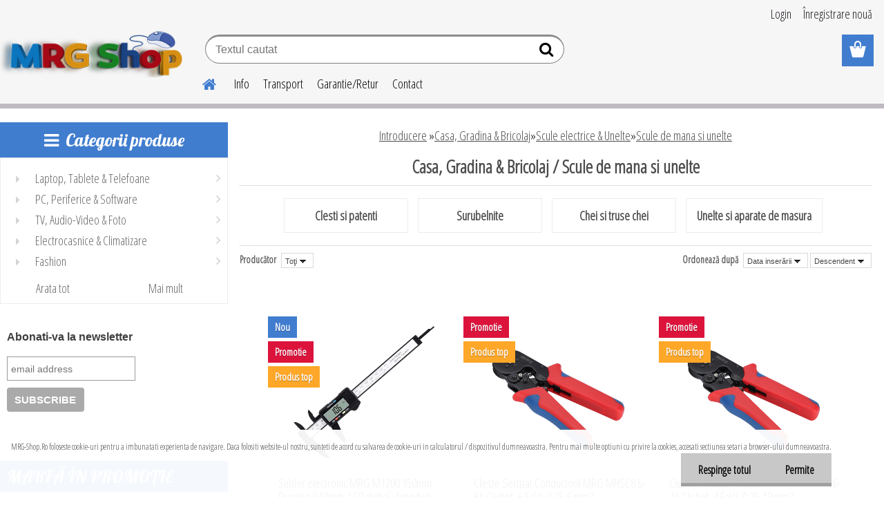

--- FILE ---
content_type: text/html; charset=utf-8
request_url: https://www.mrg-shop.ro/mrg-shop/eshop/33-1-Casa-Gradina-Bricolaj/117-3-Scule-de-mana-si-unelte
body_size: 27413
content:


        <!DOCTYPE html>
    <html xmlns:og="http://ogp.me/ns#" xmlns:fb="http://www.facebook.com/2008/fbml" lang="ro" class="tmpl__etherum">
      <head>
          <script>
              window.cookie_preferences = getCookieSettings('cookie_preferences');
              window.cookie_statistics = getCookieSettings('cookie_statistics');
              window.cookie_marketing = getCookieSettings('cookie_marketing');

              function getCookieSettings(cookie_name) {
                  if (document.cookie.length > 0)
                  {
                      cookie_start = document.cookie.indexOf(cookie_name + "=");
                      if (cookie_start != -1)
                      {
                          cookie_start = cookie_start + cookie_name.length + 1;
                          cookie_end = document.cookie.indexOf(";", cookie_start);
                          if (cookie_end == -1)
                          {
                              cookie_end = document.cookie.length;
                          }
                          return unescape(document.cookie.substring(cookie_start, cookie_end));
                      }
                  }
                  return false;
              }
          </script>
                <title>Scule de mana si unelte</title>
        <script type="text/javascript">var action_unavailable='action_unavailable';var id_language = 'ro';var id_country_code = 'RO';var language_code = 'ro-RO';var path_request = '/request.php';var type_request = 'POST';var cache_break = "2511"; var enable_console_debug = false; var enable_logging_errors = false;var administration_id_language = 'ro';var administration_id_country_code = 'RO';</script>          <script type="text/javascript" src="//ajax.googleapis.com/ajax/libs/jquery/1.8.3/jquery.min.js"></script>
          <script type="text/javascript" src="//code.jquery.com/ui/1.12.1/jquery-ui.min.js" ></script>
                  <script src="/wa_script/js/jquery.hoverIntent.minified.js?_=2025-01-14-11-59" type="text/javascript"></script>
        <script type="text/javascript" src="/admin/jscripts/jquery.qtip.min.js?_=2025-01-14-11-59"></script>
                  <script src="/wa_script/js/jquery.selectBoxIt.min.js?_=2025-01-14-11-59" type="text/javascript"></script>
                  <script src="/wa_script/js/bs_overlay.js?_=2025-01-14-11-59" type="text/javascript"></script>
        <script src="/wa_script/js/bs_design.js?_=2025-01-14-11-59" type="text/javascript"></script>
        <script src="/admin/jscripts/wa_translation.js?_=2025-01-14-11-59" type="text/javascript"></script>
        <link rel="stylesheet" type="text/css" href="/css/jquery.selectBoxIt.wa_script.css?_=2025-01-14-11-59" media="screen, projection">
        <link rel="stylesheet" type="text/css" href="/css/jquery.qtip.lupa.css?_=2025-01-14-11-59">
        
                  <script type="text/javascript">
            if (window.addEventListener) {
              window.addEventListener("load", initLytebox, false);
            } else if (window.attachEvent) {
              window.attachEvent("onload", initLytebox);
            } else {
              window.onload = function() {
                initLytebox();
              }
            }
            function initLytebox() {
              myLytebox = new LyteBox();
            }
          </script>
          <script type="text/javascript">
      function init_products_hovers()
      {
        jQuery(".product").hoverIntent({
          over: function(){
            jQuery(this).find(".icons_width_hack").animate({width: "130px"}, 300, function(){});
          } ,
          out: function(){
            jQuery(this).find(".icons_width_hack").animate({width: "10px"}, 300, function(){});
          },
          interval: 40
        });
      }
      jQuery(document).ready(function(){

        jQuery(".param select, .sorting select").selectBoxIt();

        jQuery(".productFooter").click(function()
        {
          var $product_detail_link = jQuery(this).parent().find("a:first");

          if($product_detail_link.length && $product_detail_link.attr("href"))
          {
            window.location.href = $product_detail_link.attr("href");
          }
        });
        init_products_hovers();
        
        ebar_details_visibility = {};
        ebar_details_visibility["user"] = false;
        ebar_details_visibility["basket"] = false;

        ebar_details_timer = {};
        ebar_details_timer["user"] = setTimeout(function(){},100);
        ebar_details_timer["basket"] = setTimeout(function(){},100);

        function ebar_set_show($caller)
        {
          var $box_name = $($caller).attr("id").split("_")[0];

          ebar_details_visibility["user"] = false;
          ebar_details_visibility["basket"] = false;

          ebar_details_visibility[$box_name] = true;

          resolve_ebar_set_visibility("user");
          resolve_ebar_set_visibility("basket");
        }

        function ebar_set_hide($caller)
        {
          var $box_name = $($caller).attr("id").split("_")[0];

          ebar_details_visibility[$box_name] = false;

          clearTimeout(ebar_details_timer[$box_name]);
          ebar_details_timer[$box_name] = setTimeout(function(){resolve_ebar_set_visibility($box_name);},300);
        }

        function resolve_ebar_set_visibility($box_name)
        {
          if(   ebar_details_visibility[$box_name]
             && jQuery("#"+$box_name+"_detail").is(":hidden"))
          {
            jQuery("#"+$box_name+"_detail").slideDown(300);
          }
          else if(   !ebar_details_visibility[$box_name]
                  && jQuery("#"+$box_name+"_detail").not(":hidden"))
          {
            jQuery("#"+$box_name+"_detail").slideUp(0, function() {
              $(this).css({overflow: ""});
            });
          }
        }

        
        jQuery("#user_icon, #basket_icon").hoverIntent({
          over: function(){
            ebar_set_show(this);
            
          } ,
          out: function(){
            ebar_set_hide(this);
          },
          interval: 40
        });
        
        jQuery("#user_icon").click(function(e)
        {
          if(jQuery(e.target).attr("id") == "user_icon")
          {
            window.location.href = "https://www.mrg-shop.ro/mrg-shop/e-login/";
          }
        });

        jQuery("#basket_icon").click(function(e)
        {
          if(jQuery(e.target).attr("id") == "basket_icon")
          {
            window.location.href = "https://www.mrg-shop.ro/mrg-shop/e-basket/";
          }
        });
      
      });
    </script>        <meta http-equiv="Content-language" content="ro">
        <meta http-equiv="Content-Type" content="text/html; charset=utf-8">
        <meta name="language" content="ro">
        <meta name="keywords" content="casa,,gradina,bricolaj">
        <meta name="description" content="Casa, Gradina &amp;amp; Bricolaj">
        <meta name="revisit-after" content="1 Days">
        <meta name="distribution" content="global">
        <meta name="expires" content="never">
                  <meta name="expires" content="never">
                    <link rel="canonical" href="https://www.mrg-shop.ro/mrg-shop/eshop/33-1-Casa-Gradina-Bricolaj/117-3-Scule-de-mana-si-unelte"/>
          <meta property="og:image" content="https://www.facebook.com/MrgShopro/" />
<meta property="og:image:secure_url" content="https://www.facebook.com/MrgShopro/" />
<meta property="og:image:type" content="image/jpeg" />

<meta name="google-site-verification" content="y2Wqmgi9kRinXlTPUvHaumDjGLTIvrjPwT_AzCnIXJY"/>            <meta name="robots" content="index, follow">
                      <link href="//www.mrg-shop.ro/fotky11847/Shopping-cart.ico" rel="icon" type="image/x-icon">
          <link rel="shortcut icon" type="image/x-icon" href="//www.mrg-shop.ro/fotky11847/Shopping-cart.ico">
                  <link rel="stylesheet" type="text/css" href="/css/lang_dependent_css/lang_ro.css?_=2025-01-14-11-59" media="screen, projection">
                <link rel='stylesheet' type='text/css' href='/wa_script/js/styles.css?_=2025-01-14-11-59'>
        <script language='javascript' type='text/javascript' src='/wa_script/js/javascripts.js?_=2025-01-14-11-59'></script>
        <script language='javascript' type='text/javascript' src='/wa_script/js/check_tel.js?_=2025-01-14-11-59'></script>
          <script src="/assets/javascripts/buy_button.js?_=2025-01-14-11-59"></script>
            <script type="text/javascript" src="/wa_script/js/bs_user.js?_=2025-01-14-11-59"></script>
        <script type="text/javascript" src="/wa_script/js/bs_fce.js?_=2025-01-14-11-59"></script>
        <script type="text/javascript" src="/wa_script/js/bs_fixed_bar.js?_=2025-01-14-11-59"></script>
        <script type="text/javascript" src="/bohemiasoft/js/bs.js?_=2025-01-14-11-59"></script>
        <script src="/wa_script/js/jquery.number.min.js?_=2025-01-14-11-59" type="text/javascript"></script>
        <script type="text/javascript">
            BS.User.id = 11847;
            BS.User.domain = "mrg-shop";
            BS.User.is_responsive_layout = true;
            BS.User.max_search_query_length = 50;
            BS.User.max_autocomplete_words_count = 5;

            WA.Translation._autocompleter_ambiguous_query = ' Cuvantul cautat este prea comun. Va rugam adaugati mai multe litere, cuvinte sau continuati apasand Enter pentru a vedea toate rezultatele cautarii.';
            WA.Translation._autocompleter_no_results_found = ' Nu au fost gasite produse sau categorii de produse.';
            WA.Translation._error = " Eroare";
            WA.Translation._success = " Succes";
            WA.Translation._warning = " Atentie";
            WA.Translation._multiples_inc_notify = '<p class="multiples-warning"><strong>Acest produs poate fi comandat numai în multipli de #inc#. </strong><br><small>Numărul de piese introduse a fost mărit în funcție de acest multiplu.</small></p>';
            WA.Translation._shipping_change_selected = " Schimba...";
            WA.Translation._shipping_deliver_to_address = "_shipping_deliver_to_address";

            BS.Design.template = {
              name: "etherum",
              is_selected: function(name) {
                if(Array.isArray(name)) {
                  return name.indexOf(this.name) > -1;
                } else {
                  return name === this.name;
                }
              }
            };
            BS.Design.isLayout3 = true;
            BS.Design.templates = {
              TEMPLATE_ARGON: "argon",TEMPLATE_NEON: "neon",TEMPLATE_CARBON: "carbon",TEMPLATE_XENON: "xenon",TEMPLATE_AURUM: "aurum",TEMPLATE_CUPRUM: "cuprum",TEMPLATE_ERBIUM: "erbium",TEMPLATE_CADMIUM: "cadmium",TEMPLATE_BARIUM: "barium",TEMPLATE_CHROMIUM: "chromium",TEMPLATE_SILICIUM: "silicium",TEMPLATE_IRIDIUM: "iridium",TEMPLATE_INDIUM: "indium",TEMPLATE_OXYGEN: "oxygen",TEMPLATE_HELIUM: "helium",TEMPLATE_FLUOR: "fluor",TEMPLATE_FERRUM: "ferrum",TEMPLATE_TERBIUM: "terbium",TEMPLATE_URANIUM: "uranium",TEMPLATE_ZINCUM: "zincum",TEMPLATE_CERIUM: "cerium",TEMPLATE_KRYPTON: "krypton",TEMPLATE_THORIUM: "thorium",TEMPLATE_ETHERUM: "etherum",TEMPLATE_KRYPTONIT: "kryptonit",TEMPLATE_TITANIUM: "titanium",TEMPLATE_PLATINUM: "platinum"            };
        </script>
                  <script src="/js/progress_button/modernizr.custom.js"></script>
                      <link rel="stylesheet" type="text/css" href="/bower_components/owl.carousel/dist/assets/owl.carousel.min.css" />
            <link rel="stylesheet" type="text/css" href="/bower_components/owl.carousel/dist/assets/owl.theme.default.min.css" />
            <script src="/bower_components/owl.carousel/dist/owl.carousel.min.js"></script>
                    <link rel="stylesheet" type="text/css" href="//static.bohemiasoft.com/jave/style.css?_=2025-01-14-11-59" media="screen">
                    <link rel="stylesheet" type="text/css" href="/css/font-awesome.4.7.0.min.css" media="screen">
          <link rel="stylesheet" type="text/css" href="/sablony/nove/etherum/etherumblue/css/product_var3.css?_=2025-01-14-11-59" media="screen">
                    <link rel="stylesheet"
                type="text/css"
                id="tpl-editor-stylesheet"
                href="/sablony/nove/etherum/etherumblue/css/colors.css?_=2025-01-14-11-59"
                media="screen">

          <meta name="viewport" content="width=device-width, initial-scale=1.0">
          <link rel="stylesheet" 
                   type="text/css" 
                   href="https://static.bohemiasoft.com/custom-css/etherum.css?_1764594711" 
                   media="screen"><link rel="stylesheet" type="text/css" href="/css/steps_order.css?_=2025-01-14-11-59" media="screen"><style type="text/css">
               <!--#site_logo{
                  width: 275px;
                  height: 100px;
                  background-image: url('/fotky11847/design_setup/images/custom_image_logo.png?cache_time=1525557204');
                  background-repeat: no-repeat;
                  
                }html body .myheader { 
          
          border: black;
          background-repeat: repeat;
          background-position: 0px 0px;
          
        }#page_background{
                  
                  background-repeat: repeat;
                  background-position: 0px 0px;
                  background-color: transparent;
                }.bgLupa{
                  padding: 0;
                  border: none;
                }

 :root { 
 }
-->
                </style>          <link rel="stylesheet" type="text/css" href="/fotky11847/design_setup/css/user_defined.css?_=1452697454" media="screen, projection">
                    <script type="text/javascript" src="/admin/jscripts/wa_dialogs.js?_=2025-01-14-11-59"></script>
            <script>
      $(document).ready(function() {
        if (getCookie('show_cookie_message' + '_11847_ro') != 'no') {
          if($('#cookies-agreement').attr('data-location') === '0')
          {
            $('.cookies-wrapper').css("top", "0px");
          }
          else
          {
            $('.cookies-wrapper').css("bottom", "0px");
          }
          $('.cookies-wrapper').show();
        }

        $('#cookies-notify__close').click(function() {
          setCookie('show_cookie_message' + '_11847_ro', 'no');
          $('#cookies-agreement').slideUp();
          $("#masterpage").attr("style", "");
          setCookie('cookie_preferences', 'true');
          setCookie('cookie_statistics', 'true');
          setCookie('cookie_marketing', 'true');
          window.cookie_preferences = true;
          window.cookie_statistics = true;
          window.cookie_marketing = true;
          if(typeof gtag === 'function') {
              gtag('consent', 'update', {
                  'ad_storage': 'granted',
                  'analytics_storage': 'granted',
                  'ad_user_data': 'granted',
                  'ad_personalization': 'granted'
              });
          }
         return false;
        });

        $("#cookies-notify__disagree").click(function(){
            save_preferences();
        });

        $('#cookies-notify__preferences-button-close').click(function(){
            var cookies_notify_preferences = $("#cookies-notify-checkbox__preferences").is(':checked');
            var cookies_notify_statistics = $("#cookies-notify-checkbox__statistics").is(':checked');
            var cookies_notify_marketing = $("#cookies-notify-checkbox__marketing").is(':checked');
            save_preferences(cookies_notify_preferences, cookies_notify_statistics, cookies_notify_marketing);
        });

        function save_preferences(preferences = false, statistics = false, marketing = false)
        {
            setCookie('show_cookie_message' + '_11847_ro', 'no');
            $('#cookies-agreement').slideUp();
            $("#masterpage").attr("style", "");
            setCookie('cookie_preferences', preferences);
            setCookie('cookie_statistics', statistics);
            setCookie('cookie_marketing', marketing);
            window.cookie_preferences = preferences;
            window.cookie_statistics = statistics;
            window.cookie_marketing = marketing;
            if(marketing && typeof gtag === 'function')
            {
                gtag('consent', 'update', {
                    'ad_storage': 'granted'
                });
            }
            if(statistics && typeof gtag === 'function')
            {
                gtag('consent', 'update', {
                    'analytics_storage': 'granted',
                    'ad_user_data': 'granted',
                    'ad_personalization': 'granted',
                });
            }
            if(marketing === false && BS && BS.seznamIdentity) {
                BS.seznamIdentity.clearIdentity();
            }
        }

        /**
         * @param {String} cookie_name
         * @returns {String}
         */
        function getCookie(cookie_name) {
          if (document.cookie.length > 0)
          {
            cookie_start = document.cookie.indexOf(cookie_name + "=");
            if (cookie_start != -1)
            {
              cookie_start = cookie_start + cookie_name.length + 1;
              cookie_end = document.cookie.indexOf(";", cookie_start);
              if (cookie_end == -1)
              {
                cookie_end = document.cookie.length;
              }
              return unescape(document.cookie.substring(cookie_start, cookie_end));
            }
          }
          return "";
        }
        
        /**
         * @param {String} cookie_name
         * @param {String} value
         */
        function setCookie(cookie_name, value) {
          var time = new Date();
          time.setTime(time.getTime() + 365*24*60*60*1000); // + 1 rok
          var expires = "expires="+time.toUTCString();
          document.cookie = cookie_name + "=" + escape(value) + "; " + expires + "; path=/";
        }
      });
    </script>
    <script async src="https://www.googletagmanager.com/gtag/js?id=G-L87RK6YNRM"></script><script>
window.dataLayer = window.dataLayer || [];
function gtag(){dataLayer.push(arguments);}
gtag('js', new Date());
gtag('config', 'G-L87RK6YNRM', { debug_mode: true });
</script>        <script type="text/javascript" src="/wa_script/js/search_autocompleter.js?_=2025-01-14-11-59"></script>
                <link rel="stylesheet" type="text/css" href="/assets/vendor/magnific-popup/magnific-popup.css" />
      <script src="/assets/vendor/magnific-popup/jquery.magnific-popup.js"></script>
      <script type="text/javascript">
        BS.env = {
          decPoint: ",",
          basketFloatEnabled: false        };
      </script>
      <script type="text/javascript" src="/node_modules/select2/dist/js/select2.min.js"></script>
      <script type="text/javascript" src="/node_modules/maximize-select2-height/maximize-select2-height.min.js"></script>
      <script type="text/javascript">
        (function() {
          $.fn.select2.defaults.set("language", {
            noResults: function() {return " Nincs találat."},
            inputTooShort: function(o) {
              var n = o.minimum - o.input.length;
              return "_input_too_short".replace("#N#", n);
            }
          });
          $.fn.select2.defaults.set("width", "100%")
        })();

      </script>
      <link type="text/css" rel="stylesheet" href="/node_modules/select2/dist/css/select2.min.css" />
      <script type="text/javascript" src="/wa_script/js/countdown_timer.js?_=2025-01-14-11-59"></script>
      <script type="text/javascript" src="/wa_script/js/app.js?_=2025-01-14-11-59"></script>
      <script type="text/javascript" src="/node_modules/jquery-validation/dist/jquery.validate.min.js"></script>

      
          </head>
          <script type="text/javascript">
        var fb_pixel = 'active';
      </script>
      <script type="text/javascript" src="/wa_script/js/fb_pixel_func.js"></script>
      <script>add_to_cart_default_basket_settings();</script>  <body class="lang-ro layout3 not-home page-category page-category-33-117 basket-empty slider_available template-slider-custom vat-payer-y alternative-currency-n" >
        <a name="topweb"></a>
            <div id="cookies-agreement" class="cookies-wrapper" data-location="1"
         >
      <div class="cookies-notify-background"></div>
      <div class="cookies-notify" style="display:block!important;">
        <div class="cookies-notify__bar">
          <div class="cookies-notify__bar1">
            <div class="cookies-notify__text"
                                 >
                MRG-Shop.Ro foloseste cookie-uri pentru a imbunatati experienta de navigare. Daca folositi website-ul nostru, sunteti de acord cu salvarea de cookie-uri in calculatorul / dispozitivul dumneavoastra. Pentru mai multe optiuni cu privire la cookies, accesati sectiunea setari a browser-ului dumneavoastra.            </div>
            <div class="cookies-notify__button">
                <a href="#" id="cookies-notify__disagree" class="secondary-btn"
                   style="color: #000000;
                           background-color: #c8c8c8;
                           opacity: 1"
                >Respinge totul</a>
              <a href="#" id="cookies-notify__close"
                 style="color: #000000;
                        background-color: #c8c8c8;
                        opacity: 1"
                >Permite</a>
            </div>
          </div>
                    </div>
      </div>
    </div>
    
  <div id="responsive_layout_large"></div><div id="page">    <script type="text/javascript">
      var responsive_articlemenu_name = ' Menu';
      var responsive_eshopmenu_name = ' E-shop';
    </script>
        <link rel="stylesheet" type="text/css" href="/css/masterslider.css?_=2025-01-14-11-59" media="screen, projection">
    <script type="text/javascript" src="/js/masterslider.min.js"></script>
    <div class="myheader">
                <div class="navigate_bar">
            <div class="logo-wrapper">
            <a id="site_logo" href="//www.mrg-shop.ro" class="mylogo" aria-label="Logo"></a>
    </div>
                        <!--[if IE 6]>
    <style>
    #main-menu ul ul{visibility:visible;}
    </style>
    <![endif]-->

    
    <div id="topmenu"><!-- TOPMENU -->
          <div id="search">
      <form name="search" id="searchForm" action="/mrg-shop/search-engine.htm" method="GET" enctype="multipart/form-data">
        <label for="q" class="title_left2"> Hľadanie</label>
        <p>
          <input name="slovo" type="text" class="inputBox" id="q" placeholder=" Textul cautat" maxlength="50">
          
          <input type="hidden" id="source_service" value="www.eshop-rapid.ro">
        </p>
        <div class="wrapper_search_submit">
          <input type="submit" class="search_submit" aria-label="search" name="search_submit" value="">
        </div>
        <div id="search_setup_area">
          <input id="hledatjak2" checked="checked" type="radio" name="hledatjak" value="2">
          <label for="hledatjak2">Caută în produse</label>
          <br />
          <input id="hledatjak1"  type="radio" name="hledatjak" value="1">
          <label for="hledatjak1">Caută în articole scrise</label>
                    <script type="text/javascript">
            function resolve_search_mode_visibility()
            {
              if (jQuery('form[name=search] input').is(':focus'))
              {
                if (jQuery('#search_setup_area').is(':hidden'))
                {
                  jQuery('#search_setup_area').slideDown(400);
                }
              }
              else
              {
                if (jQuery('#search_setup_area').not(':hidden'))
                {
                  jQuery('#search_setup_area').slideUp(400);
                }
              }
            }

            $('form[name=search] input').click(function() {
              this.focus();
            });

            jQuery('form[name=search] input')
                .focus(function() {
                  resolve_search_mode_visibility();
                })
                .blur(function() {
                  setTimeout(function() {
                    resolve_search_mode_visibility();
                  }, 1000);
                });

          </script>
                  </div>
      </form>
    </div>
          <div id="main-menu" class="">
                 <ul>
            <li class="eshop-menu-home">
              <a href="//www.mrg-shop.ro" class="top_parent_act" aria-label="Homepage">
                              </a>
            </li>
          </ul>
          
<ul><li class="eshop-menu-12 eshop-menu-order-1 eshop-menu-odd"><a href="/mrg-shop/12-Info"  class="top_parent">Info</a> <ul><!--[if lte IE 7]><table><tr><td><![endif]--> <li class="eshop-submenu-1"><a href="/mrg-shop/12-Info/1-Despre-Noi" >Despre Noi</a></li><li class="eshop-submenu-2"><a href="/mrg-shop/12-Info/2-Termeni-si-conditii" >Termeni si conditii</a></li><li class="eshop-submenu-3"><a href="/mrg-shop/12-Info/3-Cum-cumpar" >Cum cumpar</a></li><li class="eshop-submenu-8"><a href="/mrg-shop/12-Info/8-Metode-de-plata" >Metode de plata</a></li> <!--[if lte IE 7]></td></tr></table><![endif]--></ul> 
</li></ul>
<ul><li class="eshop-menu-13 eshop-menu-order-2 eshop-menu-even"><a href="/mrg-shop/13-Transport"  class="top_parent">Transport</a>
</li></ul>
<ul><li class="eshop-menu-14 eshop-menu-order-3 eshop-menu-odd"><a href="/mrg-shop/14-Garantie-Retur"  class="top_parent">Garantie/Retur</a>
</li></ul>
<ul><li class="eshop-menu-2 eshop-menu-order-4 eshop-menu-even"><a href="/mrg-shop/2-Contact"  class="top_parent">Contact</a>
</li></ul>      </div>
    </div><!-- END TOPMENU -->
          </div>
          </div>
    <div id="page_background">      <div class="hack-box"><!-- HACK MIN WIDTH FOR IE 5, 5.5, 6  -->
                  <div id="masterpage" style="margin-bottom:95px;"><!-- MASTER PAGE -->
              <div id="header">          </div><!-- END HEADER -->
          
  <div id="ebar" class="" >        <div id="ebar_set">
                <div id="user_icon">

                            <div id="user_detail">
                    <div id="user_arrow_tag"></div>
                    <div id="user_content_tag">
                        <div id="user_content_tag_bg">
                            <a href="/mrg-shop/e-login/"
                               class="elink user_login_text"
                               >
                               Login                            </a>
                            <a href="/mrg-shop/e-register/"
                               class="elink user-logout user_register_text"
                               >
                               Înregistrare nouă                            </a>
                        </div>
                    </div>
                </div>
            
        </div>
        
                <div id="basket_icon" >
            <div id="basket_detail">
                <div id="basket_arrow_tag"></div>
                <div id="basket_content_tag">
                    <a id="quantity_tag" href="/mrg-shop/e-basket" rel="nofollow" class="elink"><span class="quantity_count">0</span></a>
                                    </div>
            </div>
        </div>
                <a id="basket_tag"
           href="mrg-shop/e-basket"
           rel="nofollow"
           class="elink">
            <span id="basket_tag_left">&nbsp;</span>
            <span id="basket_tag_right">
                0 buc            </span>
        </a>
                </div></div>          <div id="aroundpage"><!-- AROUND PAGE -->
            
      <!-- LEFT BOX -->
      <div id="left-box">
            <div id="expandableMenu" class="eshop-menu">
      <p class="title_left_eshop">
        Categorii produse      </p>
      <div id="inleft_eshop" class="menu-typ-2 menu-outer-wrapper">
            <div class="menu-wrapper leftmenu">
          <ul class="root-eshop-menu">
          <li class="sub leftmenuDef category-menu-1 has-submenu">
            <a href="/mrg-shop/eshop/28-1-Laptop-Tablete-Telefoane" target="_self">
          <span>
      Laptop, Tablete &amp; Telefoane    </span>
          </a>
          <ul class="eshop-submenu level-2">
          <li class="sub leftmenuDef category-menu-1 has-submenu">
            <a href="/mrg-shop/eshop/28-1-Laptop-Tablete-Telefoane/41-2-Tablete-accesorii" target="_self">
          <span>
      Tablete &amp; accesorii    </span>
          </a>
          <ul class="eshop-submenu level-3">
          <li class="sub leftmenuDef category-menu-1 has-submenu">
            <a href="/mrg-shop/eshop/28-1-Laptop-Tablete-Telefoane/45-3-Accesorii-Tablete" target="_self">
          <span>
      Accesorii Tablete    </span>
          </a>
          <ul class="eshop-submenu level-4 sublist-hidden">
          <li class="sub leftmenuDef category-menu-1">
            <a href="/mrg-shop/eshop/28-1-Laptop-Tablete-Telefoane/46-4-Tastaturi-tablete" target="_self">
          <span>
      Tastaturi tablete    </span>
          </a>
          </li>
        <li class="sub leftmenuDef category-menu-2">
            <a href="/mrg-shop/eshop/28-1-Laptop-Tablete-Telefoane/47-4-Suport-auto-si-Docking" target="_self">
          <span>
      Suport auto si Docking    </span>
          </a>
          </li>
        <li class="sub leftmenuDef category-menu-3">
            <a href="/mrg-shop/eshop/28-1-Laptop-Tablete-Telefoane/48-4-Huse-tablete" target="_self">
          <span>
      Huse tablete    </span>
          </a>
          </li>
        <li class="sub leftmenuDef category-menu-4">
            <a href="/mrg-shop/eshop/28-1-Laptop-Tablete-Telefoane/241-4-Alte-accesorii-tablete" target="_self">
          <span>
      Alte accesorii tablete    </span>
          </a>
          </li>
        </ul>
        </li>
        </ul>
        </li>
        <li class="sub leftmenuDef category-menu-2 has-submenu">
            <a href="/mrg-shop/eshop/28-1-Laptop-Tablete-Telefoane/42-2-Telefoane-mobile-accesorii" target="_self">
          <span>
      Telefoane mobile &amp; accesorii    </span>
          </a>
          <ul class="eshop-submenu level-3">
          <li class="sub leftmenuDef category-menu-1 has-submenu">
            <a href="/mrg-shop/eshop/28-1-Laptop-Tablete-Telefoane/49-3-Accesorii-Telefoane" target="_self">
          <span>
      Accesorii Telefoane    </span>
          </a>
          <ul class="eshop-submenu level-4 sublist-hidden">
          <li class="sub leftmenuDef category-menu-1">
            <a href="/mrg-shop/eshop/28-1-Laptop-Tablete-Telefoane/50-4-Power-bank-telefoane" target="_self">
          <span>
      Power bank telefoane    </span>
          </a>
          </li>
        <li class="sub leftmenuDef category-menu-2">
            <a href="/mrg-shop/eshop/28-1-Laptop-Tablete-Telefoane/51-4-Cabluri-de-date-telefoane" target="_self">
          <span>
      Cabluri de date telefoane    </span>
          </a>
          </li>
        <li class="sub leftmenuDef category-menu-3">
            <a href="/mrg-shop/eshop/28-1-Laptop-Tablete-Telefoane/52-4-Suport-si-docking-telefoane" target="_self">
          <span>
      Suport si docking telefoane    </span>
          </a>
          </li>
        <li class="sub leftmenuDef category-menu-4">
            <a href="/mrg-shop/eshop/28-1-Laptop-Tablete-Telefoane/53-4-Incarcatoare-telefoane" target="_self">
          <span>
      Incarcatoare telefoane    </span>
          </a>
          </li>
        <li class="sub leftmenuDef category-menu-5">
            <a href="/mrg-shop/eshop/28-1-Laptop-Tablete-Telefoane/54-4-Casti-audio-si-Bluetooth" target="_self">
          <span>
      Casti audio si Bluetooth    </span>
          </a>
          </li>
        <li class="sub leftmenuDef category-menu-6">
            <a href="/mrg-shop/eshop/28-1-Laptop-Tablete-Telefoane/55-4-Suport-si-Docking" target="_self">
          <span>
      Suport si Docking    </span>
          </a>
          </li>
        <li class="sub leftmenuDef category-menu-7">
            <a href="/mrg-shop/eshop/28-1-Laptop-Tablete-Telefoane/56-4-Casti-audio-telefoane" target="_self">
          <span>
      Casti audio telefoane    </span>
          </a>
          </li>
        <li class="sub leftmenuDef category-menu-8">
            <a href="/mrg-shop/eshop/28-1-Laptop-Tablete-Telefoane/57-4-Selfie-stick-uri" target="_self">
          <span>
      Selfie stick-uri    </span>
          </a>
          </li>
        <li class="sub leftmenuDef category-menu-9">
            <a href="/mrg-shop/eshop/28-1-Laptop-Tablete-Telefoane/58-4-Casti-bluetooth-telefoane" target="_self">
          <span>
      Casti bluetooth telefoane    </span>
          </a>
          </li>
        <li class="sub leftmenuDef category-menu-10">
            <a href="/mrg-shop/eshop/28-1-Laptop-Tablete-Telefoane/157-4-Alte-accesorii-telefoane" target="_self">
          <span>
      Alte accesorii telefoane    </span>
          </a>
          </li>
        <li class="sub leftmenuDef category-menu-11">
            <a href="/mrg-shop/eshop/28-1-Laptop-Tablete-Telefoane/231-4-Huse-telefoane" target="_self">
          <span>
      Huse telefoane    </span>
          </a>
          </li>
        <li class="sub leftmenuDef category-menu-12">
            <a href="/mrg-shop/eshop/28-1-Laptop-Tablete-Telefoane/240-4-Accesorii-telefoane" target="_self">
          <span>
      Accesorii telefoane    </span>
          </a>
          </li>
        <li class="sub leftmenuDef category-menu-13">
            <a href="/mrg-shop/eshop/28-1-Laptop-Tablete-Telefoane/245-4-Carduri-memorie" target="_self">
          <span>
      Carduri memorie    </span>
          </a>
          </li>
        <li class="sub leftmenuDef category-menu-14">
            <a href="/mrg-shop/eshop/28-1-Laptop-Tablete-Telefoane/257-4-Adaptoare-telefoane-mobile" target="_self">
          <span>
      Adaptoare telefoane mobile    </span>
          </a>
          </li>
        </ul>
        </li>
        <li class="sub leftmenuDef category-menu-2 has-submenu">
            <a href="/mrg-shop/eshop/28-1-Laptop-Tablete-Telefoane/251-3-Telefoane-Mobile" target="_self">
          <span>
      Telefoane Mobile    </span>
          </a>
          <ul class="eshop-submenu level-4 sublist-hidden">
          <li class="sub leftmenuDef category-menu-1">
            <a href="/mrg-shop/eshop/28-1-Laptop-Tablete-Telefoane/252-4-Telefoane-Mobile" target="_self">
          <span>
      Telefoane Mobile    </span>
          </a>
          </li>
        </ul>
        </li>
        </ul>
        </li>
        <li class="sub leftmenuDef category-menu-3 has-submenu">
            <a href="/mrg-shop/eshop/28-1-Laptop-Tablete-Telefoane/43-2-Wearables-Gadgeturi" target="_self">
          <span>
      Wearables &amp; Gadgeturi    </span>
          </a>
          <ul class="eshop-submenu level-3">
          <li class="sub leftmenuDef category-menu-1 has-submenu">
            <a href="/mrg-shop/eshop/28-1-Laptop-Tablete-Telefoane/59-3-Gadgeturi" target="_self">
          <span>
      Gadgeturi    </span>
          </a>
          <ul class="eshop-submenu level-4 sublist-hidden">
          <li class="sub leftmenuDef category-menu-1">
            <a href="/mrg-shop/eshop/28-1-Laptop-Tablete-Telefoane/61-4-Boxe-portabile-fara-fir" target="_self">
          <span>
      Boxe portabile fara fir    </span>
          </a>
          </li>
        <li class="sub leftmenuDef category-menu-2">
            <a href="/mrg-shop/eshop/28-1-Laptop-Tablete-Telefoane/62-4-Dispozitive-anti-pierdere" target="_self">
          <span>
      Dispozitive anti-pierdere    </span>
          </a>
          </li>
        <li class="sub leftmenuDef category-menu-3">
            <a href="/mrg-shop/eshop/28-1-Laptop-Tablete-Telefoane/316-4-Articole-imbracaminte-SMART" target="_self">
          <span>
      Articole imbracaminte SMART    </span>
          </a>
          </li>
        <li class="sub leftmenuDef category-menu-4">
            <a href="/mrg-shop/eshop/28-1-Laptop-Tablete-Telefoane/351-4-Dispozitive-spionaj" target="_self">
          <span>
      Dispozitive spionaj    </span>
          </a>
          </li>
        </ul>
        </li>
        <li class="sub leftmenuDef category-menu-2 has-submenu">
            <a href="/mrg-shop/eshop/28-1-Laptop-Tablete-Telefoane/60-3-Produse-SMART-pentru-casa" target="_self">
          <span>
      Produse SMART pentru casa    </span>
          </a>
          <ul class="eshop-submenu level-4 sublist-hidden">
          <li class="sub leftmenuDef category-menu-1">
            <a href="/mrg-shop/eshop/28-1-Laptop-Tablete-Telefoane/63-4-Prize-Smart" target="_self">
          <span>
      Prize Smart    </span>
          </a>
          </li>
        <li class="sub leftmenuDef category-menu-2">
            <a href="/mrg-shop/eshop/28-1-Laptop-Tablete-Telefoane/198-4-Becuri-Smart" target="_self">
          <span>
      Becuri Smart    </span>
          </a>
          </li>
        </ul>
        </li>
        <li class="sub leftmenuDef category-menu-3 has-submenu">
            <a href="/mrg-shop/eshop/28-1-Laptop-Tablete-Telefoane/144-3-Ochelari-VR-si-accesorii" target="_self">
          <span>
      Ochelari VR si accesorii    </span>
          </a>
          <ul class="eshop-submenu level-4 sublist-hidden">
          <li class="sub leftmenuDef category-menu-1">
            <a href="/mrg-shop/eshop/28-1-Laptop-Tablete-Telefoane/145-4-Ochelari-VR" target="_self">
          <span>
      Ochelari VR    </span>
          </a>
          </li>
        </ul>
        </li>
        <li class="sub leftmenuDef category-menu-4 has-submenu">
            <a href="/mrg-shop/eshop/28-1-Laptop-Tablete-Telefoane/173-3-Wearables" target="_self">
          <span>
      Wearables    </span>
          </a>
          <ul class="eshop-submenu level-4 sublist-hidden">
          <li class="sub leftmenuDef category-menu-1">
            <a href="/mrg-shop/eshop/28-1-Laptop-Tablete-Telefoane/174-4-Bratari-fitness" target="_self">
          <span>
      Bratari fitness    </span>
          </a>
          </li>
        <li class="sub leftmenuDef category-menu-2">
            <a href="/mrg-shop/eshop/28-1-Laptop-Tablete-Telefoane/256-4-Smartwatch" target="_self">
          <span>
      Smartwatch    </span>
          </a>
          </li>
        </ul>
        </li>
        </ul>
        </li>
        <li class="sub leftmenuDef category-menu-4 has-submenu">
            <a href="/mrg-shop/eshop/28-1-Laptop-Tablete-Telefoane/44-2-Laptopuri-si-accesorii" target="_self">
          <span>
      Laptopuri si accesorii    </span>
          </a>
          <ul class="eshop-submenu level-3">
          <li class="sub leftmenuDef category-menu-1 has-submenu">
            <a href="/mrg-shop/eshop/28-1-Laptop-Tablete-Telefoane/64-3-Accesorii-Laptop" target="_self">
          <span>
      Accesorii Laptop    </span>
          </a>
          <ul class="eshop-submenu level-4 sublist-hidden">
          <li class="sub leftmenuDef category-menu-1">
            <a href="/mrg-shop/eshop/28-1-Laptop-Tablete-Telefoane/65-4-Standuri-Coolere-notebook" target="_self">
          <span>
      Standuri/Coolere notebook    </span>
          </a>
          </li>
        <li class="sub leftmenuDef category-menu-2">
            <a href="/mrg-shop/eshop/28-1-Laptop-Tablete-Telefoane/66-4-Incarcatoare-laptop" target="_self">
          <span>
      Incarcatoare laptop    </span>
          </a>
          </li>
        </ul>
        </li>
        </ul>
        </li>
        </ul>
        </li>
        <li class="sub leftmenuDef category-menu-2 has-submenu">
            <a href="/mrg-shop/eshop/29-1-PC-Periferice-Software" target="_self">
          <span>
      PC, Periferice &amp; Software    </span>
          </a>
          <ul class="eshop-submenu level-2">
          <li class="sub leftmenuDef category-menu-1 has-submenu">
            <a href="/mrg-shop/eshop/29-1-PC-Periferice-Software/67-2-Retelistica-Supraveghere" target="_self">
          <span>
      Retelistica &amp; Supraveghere    </span>
          </a>
          <ul class="eshop-submenu level-3">
          <li class="sub leftmenuDef category-menu-1 has-submenu">
            <a href="/mrg-shop/eshop/29-1-PC-Periferice-Software/68-3-Retelistica" target="_self">
          <span>
      Retelistica    </span>
          </a>
          <ul class="eshop-submenu level-4 sublist-hidden">
          <li class="sub leftmenuDef category-menu-1">
            <a href="/mrg-shop/eshop/29-1-PC-Periferice-Software/69-4-Cabluri-si-accesorii" target="_self">
          <span>
      Cabluri si accesorii    </span>
          </a>
          </li>
        <li class="sub leftmenuDef category-menu-2">
            <a href="/mrg-shop/eshop/29-1-PC-Periferice-Software/352-4-Hub-uri" target="_self">
          <span>
      Hub-uri    </span>
          </a>
          </li>
        </ul>
        </li>
        <li class="sub leftmenuDef category-menu-2 has-submenu">
            <a href="/mrg-shop/eshop/29-1-PC-Periferice-Software/70-3-Sisteme-de-supraveghere-si-sec" target="_self">
          <span>
      Sisteme de supraveghere si sec    </span>
          </a>
          <ul class="eshop-submenu level-4 sublist-hidden">
          <li class="sub leftmenuDef category-menu-1">
            <a href="/mrg-shop/eshop/29-1-PC-Periferice-Software/71-4-Accesorii-control-acces-si-sup" target="_self">
          <span>
      Accesorii control acces si sup    </span>
          </a>
          </li>
        <li class="sub leftmenuDef category-menu-2">
            <a href="/mrg-shop/eshop/29-1-PC-Periferice-Software/239-4-Camere-de-supraveghere" target="_self">
          <span>
      Camere de supraveghere    </span>
          </a>
          </li>
        </ul>
        </li>
        <li class="sub leftmenuDef category-menu-3 has-submenu">
            <a href="/mrg-shop/eshop/29-1-PC-Periferice-Software/169-3-Wireless" target="_self">
          <span>
      Wireless    </span>
          </a>
          <ul class="eshop-submenu level-4 sublist-hidden">
          <li class="sub leftmenuDef category-menu-1">
            <a href="/mrg-shop/eshop/29-1-PC-Periferice-Software/170-4-Adaptoare-wireless" target="_self">
          <span>
      Adaptoare wireless    </span>
          </a>
          </li>
        </ul>
        </li>
        </ul>
        </li>
        <li class="sub leftmenuDef category-menu-2 has-submenu">
            <a href="/mrg-shop/eshop/29-1-PC-Periferice-Software/72-2-Periferice-PC" target="_self">
          <span>
      Periferice PC    </span>
          </a>
          <ul class="eshop-submenu level-3">
          <li class="sub leftmenuDef category-menu-1 has-submenu">
            <a href="/mrg-shop/eshop/29-1-PC-Periferice-Software/73-3-Periferice" target="_self">
          <span>
      Periferice    </span>
          </a>
          <ul class="eshop-submenu level-4 sublist-hidden">
          <li class="sub leftmenuDef category-menu-1">
            <a href="/mrg-shop/eshop/29-1-PC-Periferice-Software/74-4-Mouse" target="_self">
          <span>
      Mouse    </span>
          </a>
          </li>
        <li class="sub leftmenuDef category-menu-2">
            <a href="/mrg-shop/eshop/29-1-PC-Periferice-Software/202-4-Memorii-USB" target="_self">
          <span>
      Memorii USB    </span>
          </a>
          </li>
        <li class="sub leftmenuDef category-menu-3">
            <a href="/mrg-shop/eshop/29-1-PC-Periferice-Software/242-4-Tastaturi" target="_self">
          <span>
      Tastaturi    </span>
          </a>
          </li>
        <li class="sub leftmenuDef category-menu-4">
            <a href="/mrg-shop/eshop/29-1-PC-Periferice-Software/341-4-Mousepad" target="_self">
          <span>
      Mousepad    </span>
          </a>
          </li>
        </ul>
        </li>
        </ul>
        </li>
        <li class="sub leftmenuDef category-menu-3 has-submenu">
            <a href="/mrg-shop/eshop/29-1-PC-Periferice-Software/261-2-Imprimante-Scanere-Consumab" target="_self">
          <span>
      Imprimante, Scanere &amp; Consumab    </span>
          </a>
          <ul class="eshop-submenu level-3">
          <li class="sub leftmenuDef category-menu-1 has-submenu">
            <a href="/mrg-shop/eshop/29-1-PC-Periferice-Software/262-3-Imprimare-3D" target="_self">
          <span>
      Imprimare 3D    </span>
          </a>
          <ul class="eshop-submenu level-4 sublist-hidden">
          <li class="sub leftmenuDef category-menu-1">
            <a href="/mrg-shop/eshop/29-1-PC-Periferice-Software/263-4-Creioane-3D" target="_self">
          <span>
      Creioane 3D    </span>
          </a>
          </li>
        </ul>
        </li>
        <li class="sub leftmenuDef category-menu-2 has-submenu">
            <a href="/mrg-shop/eshop/29-1-PC-Periferice-Software/317-3-Consumabile-si-accesorii" target="_self">
          <span>
      Consumabile si accesorii    </span>
          </a>
          <ul class="eshop-submenu level-4 sublist-hidden">
          <li class="sub leftmenuDef category-menu-1">
            <a href="/mrg-shop/eshop/29-1-PC-Periferice-Software/318-4-Accesorii-imprimante" target="_self">
          <span>
      Accesorii imprimante    </span>
          </a>
          </li>
        </ul>
        </li>
        </ul>
        </li>
        </ul>
        </li>
        <li class="sub leftmenuDef category-menu-3 has-submenu">
            <a href="/mrg-shop/eshop/30-1-TV-Audio-Video-Foto" target="_self">
          <span>
      TV, Audio-Video &amp; Foto    </span>
          </a>
          <ul class="eshop-submenu level-2">
          <li class="sub leftmenuDef category-menu-1 has-submenu">
            <a href="/mrg-shop/eshop/30-1-TV-Audio-Video-Foto/75-2-Televizoare-accesorii" target="_self">
          <span>
      Televizoare &amp; accesorii    </span>
          </a>
          <ul class="eshop-submenu level-3">
          <li class="sub leftmenuDef category-menu-1 has-submenu">
            <a href="/mrg-shop/eshop/30-1-TV-Audio-Video-Foto/76-3-Accesorii-TV-Audio" target="_self">
          <span>
      Accesorii TV - Audio    </span>
          </a>
          <ul class="eshop-submenu level-4 sublist-hidden">
          <li class="sub leftmenuDef category-menu-1">
            <a href="/mrg-shop/eshop/30-1-TV-Audio-Video-Foto/77-4-Cabluri-si-adaptoare" target="_self">
          <span>
      Cabluri si adaptoare    </span>
          </a>
          </li>
        <li class="sub leftmenuDef category-menu-2">
            <a href="/mrg-shop/eshop/30-1-TV-Audio-Video-Foto/383-4-Suporturi-TV" target="_self">
          <span>
      Suporturi TV    </span>
          </a>
          </li>
        </ul>
        </li>
        </ul>
        </li>
        <li class="sub leftmenuDef category-menu-2 has-submenu">
            <a href="/mrg-shop/eshop/30-1-TV-Audio-Video-Foto/78-2-Aparate-foto-accesorii" target="_self">
          <span>
      Aparate foto &amp; accesorii    </span>
          </a>
          <ul class="eshop-submenu level-3">
          <li class="sub leftmenuDef category-menu-1 has-submenu">
            <a href="/mrg-shop/eshop/30-1-TV-Audio-Video-Foto/79-3-Accesorii-foto-video" target="_self">
          <span>
      Accesorii foto &amp; video    </span>
          </a>
          <ul class="eshop-submenu level-4 sublist-hidden">
          <li class="sub leftmenuDef category-menu-1">
            <a href="/mrg-shop/eshop/30-1-TV-Audio-Video-Foto/80-4-Baterii-acumulatori-si-incarc" target="_self">
          <span>
      Baterii, acumulatori si incarc    </span>
          </a>
          </li>
        </ul>
        </li>
        <li class="sub leftmenuDef category-menu-2 has-submenu">
            <a href="/mrg-shop/eshop/30-1-TV-Audio-Video-Foto/227-3-Drone-si-accesorii" target="_self">
          <span>
      Drone si accesorii    </span>
          </a>
          <ul class="eshop-submenu level-4 sublist-hidden">
          <li class="sub leftmenuDef category-menu-1">
            <a href="/mrg-shop/eshop/30-1-TV-Audio-Video-Foto/228-4-Drone" target="_self">
          <span>
      Drone    </span>
          </a>
          </li>
        </ul>
        </li>
        </ul>
        </li>
        <li class="sub leftmenuDef category-menu-3 has-submenu">
            <a href="/mrg-shop/eshop/30-1-TV-Audio-Video-Foto/81-2-Telescoape-Optica" target="_self">
          <span>
      Telescoape &amp; Optica    </span>
          </a>
          <ul class="eshop-submenu level-3">
          <li class="sub leftmenuDef category-menu-1 has-submenu">
            <a href="/mrg-shop/eshop/30-1-TV-Audio-Video-Foto/82-3-Optica-si-astronomie" target="_self">
          <span>
      Optica si astronomie    </span>
          </a>
          <ul class="eshop-submenu level-4 sublist-hidden">
          <li class="sub leftmenuDef category-menu-1">
            <a href="/mrg-shop/eshop/30-1-TV-Audio-Video-Foto/83-4-Binocluri-lunete" target="_self">
          <span>
      Binocluri &amp; lunete    </span>
          </a>
          </li>
        <li class="sub leftmenuDef category-menu-2">
            <a href="/mrg-shop/eshop/30-1-TV-Audio-Video-Foto/161-4-Lupe-si-instrumente-optice" target="_self">
          <span>
      Lupe si instrumente optice    </span>
          </a>
          </li>
        </ul>
        </li>
        <li class="sub leftmenuDef category-menu-2 has-submenu">
            <a href="/mrg-shop/eshop/30-1-TV-Audio-Video-Foto/89-3-Meteorologie" target="_self">
          <span>
      Meteorologie    </span>
          </a>
          <ul class="eshop-submenu level-4 sublist-hidden">
          <li class="sub leftmenuDef category-menu-1">
            <a href="/mrg-shop/eshop/30-1-TV-Audio-Video-Foto/90-4-Termometre-Meteo" target="_self">
          <span>
      Termometre Meteo    </span>
          </a>
          </li>
        </ul>
        </li>
        </ul>
        </li>
        <li class="sub leftmenuDef category-menu-4 has-submenu">
            <a href="/mrg-shop/eshop/30-1-TV-Audio-Video-Foto/84-2-Playere-Boxe-Casti" target="_self">
          <span>
      Playere, Boxe &amp; Casti    </span>
          </a>
          <ul class="eshop-submenu level-3">
          <li class="sub leftmenuDef category-menu-1 has-submenu">
            <a href="/mrg-shop/eshop/30-1-TV-Audio-Video-Foto/85-3-Playere-si-Boxe-portabile" target="_self">
          <span>
      Playere si Boxe portabile    </span>
          </a>
          <ul class="eshop-submenu level-4 sublist-hidden">
          <li class="sub leftmenuDef category-menu-1">
            <a href="/mrg-shop/eshop/30-1-TV-Audio-Video-Foto/86-4-Boxe-Portabile" target="_self">
          <span>
      Boxe Portabile    </span>
          </a>
          </li>
        </ul>
        </li>
        <li class="sub leftmenuDef category-menu-2 has-submenu">
            <a href="/mrg-shop/eshop/30-1-TV-Audio-Video-Foto/87-3-Casti-audio" target="_self">
          <span>
      Casti audio    </span>
          </a>
          <ul class="eshop-submenu level-4 sublist-hidden">
          <li class="sub leftmenuDef category-menu-1">
            <a href="/mrg-shop/eshop/30-1-TV-Audio-Video-Foto/88-4-Casti-audio" target="_self">
          <span>
      Casti audio    </span>
          </a>
          </li>
        </ul>
        </li>
        </ul>
        </li>
        <li class="sub leftmenuDef category-menu-5 has-submenu">
            <a href="/mrg-shop/eshop/30-1-TV-Audio-Video-Foto/258-2-Audio-HI-FI-Profesionale" target="_self">
          <span>
      Audio HI-FI &amp; Profesionale    </span>
          </a>
          <ul class="eshop-submenu level-3">
          <li class="sub leftmenuDef category-menu-1 has-submenu">
            <a href="/mrg-shop/eshop/30-1-TV-Audio-Video-Foto/259-3-Audio-Hi-Fi" target="_self">
          <span>
      Audio Hi-Fi    </span>
          </a>
          <ul class="eshop-submenu level-4 sublist-hidden">
          <li class="sub leftmenuDef category-menu-1">
            <a href="/mrg-shop/eshop/30-1-TV-Audio-Video-Foto/260-4-Accesorii-Audio-Hi-Fi" target="_self">
          <span>
      Accesorii Audio Hi-Fi    </span>
          </a>
          </li>
        </ul>
        </li>
        <li class="sub leftmenuDef category-menu-2 has-submenu">
            <a href="/mrg-shop/eshop/30-1-TV-Audio-Video-Foto/266-3-Audio-Profesionale" target="_self">
          <span>
      Audio Profesionale    </span>
          </a>
          <ul class="eshop-submenu level-4 sublist-hidden">
          <li class="sub leftmenuDef category-menu-1">
            <a href="/mrg-shop/eshop/30-1-TV-Audio-Video-Foto/267-4-Microfoane" target="_self">
          <span>
      Microfoane    </span>
          </a>
          </li>
        </ul>
        </li>
        </ul>
        </li>
        </ul>
        </li>
        <li class="sub leftmenuDef category-menu-4 has-submenu">
            <a href="/mrg-shop/eshop/31-1-Electrocasnice-Climatizare" target="_self">
          <span>
      Electrocasnice &amp; Climatizare    </span>
          </a>
          <ul class="eshop-submenu level-2">
          <li class="sub leftmenuDef category-menu-1 has-submenu">
            <a href="/mrg-shop/eshop/31-1-Electrocasnice-Climatizare/91-2-Electrocasnice-pentru-bucatari" target="_self">
          <span>
      Electrocasnice pentru bucatari    </span>
          </a>
          <ul class="eshop-submenu level-3">
          <li class="sub leftmenuDef category-menu-1 has-submenu">
            <a href="/mrg-shop/eshop/31-1-Electrocasnice-Climatizare/92-3-Aparate-pentru-bucatarie" target="_self">
          <span>
      Aparate pentru bucatarie    </span>
          </a>
          <ul class="eshop-submenu level-4 sublist-hidden">
          <li class="sub leftmenuDef category-menu-1">
            <a href="/mrg-shop/eshop/31-1-Electrocasnice-Climatizare/93-4-Cantare-de-bucatarie" target="_self">
          <span>
      Cantare de bucatarie    </span>
          </a>
          </li>
        <li class="sub leftmenuDef category-menu-2">
            <a href="/mrg-shop/eshop/31-1-Electrocasnice-Climatizare/334-4-Aparate-de-vidat" target="_self">
          <span>
      Aparate de vidat    </span>
          </a>
          </li>
        </ul>
        </li>
        <li class="sub leftmenuDef category-menu-2 has-submenu">
            <a href="/mrg-shop/eshop/31-1-Electrocasnice-Climatizare/314-3-Mixere-tocatoare-roboti-de" target="_self">
          <span>
      Mixere, tocatoare &amp; roboti de     </span>
          </a>
          <ul class="eshop-submenu level-4 sublist-hidden">
          <li class="sub leftmenuDef category-menu-1">
            <a href="/mrg-shop/eshop/31-1-Electrocasnice-Climatizare/315-4-Blendere-Tocatoare" target="_self">
          <span>
      Blendere &amp; Tocatoare    </span>
          </a>
          </li>
        </ul>
        </li>
        <li class="sub leftmenuDef category-menu-3 has-submenu">
            <a href="/mrg-shop/eshop/31-1-Electrocasnice-Climatizare/359-3-Accesorii-electrocasnice" target="_self">
          <span>
      Accesorii electrocasnice    </span>
          </a>
          <ul class="eshop-submenu level-4 sublist-hidden">
          <li class="sub leftmenuDef category-menu-1">
            <a href="/mrg-shop/eshop/31-1-Electrocasnice-Climatizare/360-4-Accesorii-electrocasnice-mici" target="_self">
          <span>
      Accesorii electrocasnice mici    </span>
          </a>
          </li>
        </ul>
        </li>
        </ul>
        </li>
        <li class="sub leftmenuDef category-menu-2 has-submenu">
            <a href="/mrg-shop/eshop/31-1-Electrocasnice-Climatizare/211-2-Aspiratoare-fiare-de-calcat" target="_self">
          <span>
      Aspiratoare, fiare de calcat &amp;    </span>
          </a>
          <ul class="eshop-submenu level-3">
          <li class="sub leftmenuDef category-menu-1 has-submenu">
            <a href="/mrg-shop/eshop/31-1-Electrocasnice-Climatizare/212-3-Ingrijire-tesaturi" target="_self">
          <span>
      Ingrijire tesaturi    </span>
          </a>
          <ul class="eshop-submenu level-4 sublist-hidden">
          <li class="sub leftmenuDef category-menu-1">
            <a href="/mrg-shop/eshop/31-1-Electrocasnice-Climatizare/213-4-Masini-de-cusut" target="_self">
          <span>
      Masini de cusut    </span>
          </a>
          </li>
        </ul>
        </li>
        <li class="sub leftmenuDef category-menu-2 has-submenu">
            <a href="/mrg-shop/eshop/31-1-Electrocasnice-Climatizare/243-3-Ingrijire-locuinta" target="_self">
          <span>
      Ingrijire locuinta    </span>
          </a>
          <ul class="eshop-submenu level-4 sublist-hidden">
          <li class="sub leftmenuDef category-menu-1">
            <a href="/mrg-shop/eshop/31-1-Electrocasnice-Climatizare/244-4-Aspiratoare" target="_self">
          <span>
      Aspiratoare    </span>
          </a>
          </li>
        </ul>
        </li>
        </ul>
        </li>
        <li class="sub leftmenuDef category-menu-3 has-submenu">
            <a href="/mrg-shop/eshop/31-1-Electrocasnice-Climatizare/274-2-Climatizare-sisteme-de-incal" target="_self">
          <span>
      Climatizare &amp; sisteme de incal    </span>
          </a>
          <ul class="eshop-submenu level-3">
          <li class="sub leftmenuDef category-menu-1 has-submenu">
            <a href="/mrg-shop/eshop/31-1-Electrocasnice-Climatizare/275-3-Aparate-filtrare-aer" target="_self">
          <span>
      Aparate filtrare aer    </span>
          </a>
          <ul class="eshop-submenu level-4 sublist-hidden">
          <li class="sub leftmenuDef category-menu-1">
            <a href="/mrg-shop/eshop/31-1-Electrocasnice-Climatizare/276-4-Umidificatoare" target="_self">
          <span>
      Umidificatoare    </span>
          </a>
          </li>
        </ul>
        </li>
        </ul>
        </li>
        <li class="sub leftmenuDef category-menu-4 has-submenu">
            <a href="/mrg-shop/eshop/31-1-Electrocasnice-Climatizare/288-2-Masini-spalat-rufe" target="_self">
          <span>
      Masini spalat rufe    </span>
          </a>
          <ul class="eshop-submenu level-3">
          <li class="sub leftmenuDef category-menu-1 has-submenu">
            <a href="/mrg-shop/eshop/31-1-Electrocasnice-Climatizare/289-3-Accesorii-si-piese-masini" target="_self">
          <span>
      Accesorii si piese masini    </span>
          </a>
          <ul class="eshop-submenu level-4 sublist-hidden">
          <li class="sub leftmenuDef category-menu-1">
            <a href="/mrg-shop/eshop/31-1-Electrocasnice-Climatizare/290-4-Accesorii-si-piese-masini" target="_self">
          <span>
      Accesorii si piese masini    </span>
          </a>
          </li>
        </ul>
        </li>
        </ul>
        </li>
        <li class="sub leftmenuDef category-menu-5 has-submenu">
            <a href="/mrg-shop/eshop/31-1-Electrocasnice-Climatizare/380-2-Espressoare-si-cafetiere" target="_self">
          <span>
      Espressoare si cafetiere    </span>
          </a>
          <ul class="eshop-submenu level-3">
          <li class="sub leftmenuDef category-menu-1 has-submenu">
            <a href="/mrg-shop/eshop/31-1-Electrocasnice-Climatizare/381-3-Rasnite" target="_self">
          <span>
      Rasnite    </span>
          </a>
          <ul class="eshop-submenu level-4 sublist-hidden">
          <li class="sub leftmenuDef category-menu-1">
            <a href="/mrg-shop/eshop/31-1-Electrocasnice-Climatizare/382-4-Rasnite" target="_self">
          <span>
      Rasnite    </span>
          </a>
          </li>
        </ul>
        </li>
        </ul>
        </li>
        </ul>
        </li>
        <li class="sub leftmenuDef category-menu-5 has-submenu">
            <a href="/mrg-shop/eshop/32-1-Fashion" target="_self">
          <span>
      Fashion    </span>
          </a>
          <ul class="eshop-submenu level-2">
          <li class="sub leftmenuDef category-menu-1 has-submenu">
            <a href="/mrg-shop/eshop/32-1-Fashion/94-2-Genti-si-accesorii-barbati" target="_self">
          <span>
      Genti si accesorii barbati    </span>
          </a>
          <ul class="eshop-submenu level-3">
          <li class="sub leftmenuDef category-menu-1 has-submenu">
            <a href="/mrg-shop/eshop/32-1-Fashion/95-3-Ochelari-de-soare-barbati" target="_self">
          <span>
      Ochelari de soare barbati    </span>
          </a>
          <ul class="eshop-submenu level-4 sublist-hidden">
          <li class="sub leftmenuDef category-menu-1">
            <a href="/mrg-shop/eshop/32-1-Fashion/96-4-Ochelari-de-soare-barbati" target="_self">
          <span>
      Ochelari de soare barbati    </span>
          </a>
          </li>
        </ul>
        </li>
        <li class="sub leftmenuDef category-menu-2 has-submenu">
            <a href="/mrg-shop/eshop/32-1-Fashion/277-3-Portofele-barbati" target="_self">
          <span>
      Portofele barbati    </span>
          </a>
          <ul class="eshop-submenu level-4 sublist-hidden">
          <li class="sub leftmenuDef category-menu-1">
            <a href="/mrg-shop/eshop/32-1-Fashion/278-4-Portofele-barbati" target="_self">
          <span>
      Portofele barbati    </span>
          </a>
          </li>
        </ul>
        </li>
        <li class="sub leftmenuDef category-menu-3 has-submenu">
            <a href="/mrg-shop/eshop/32-1-Fashion/335-3-Genti-barbati" target="_self">
          <span>
      Genti barbati    </span>
          </a>
          <ul class="eshop-submenu level-4 sublist-hidden">
          <li class="sub leftmenuDef category-menu-1">
            <a href="/mrg-shop/eshop/32-1-Fashion/336-4-Genti-barbati" target="_self">
          <span>
      Genti barbati    </span>
          </a>
          </li>
        </ul>
        </li>
        </ul>
        </li>
        <li class="sub leftmenuDef category-menu-2 has-submenu">
            <a href="/mrg-shop/eshop/32-1-Fashion/328-2-Imbracaminte-barbati" target="_self">
          <span>
      Imbracaminte barbati    </span>
          </a>
          <ul class="eshop-submenu level-3">
          <li class="sub leftmenuDef category-menu-1 has-submenu">
            <a href="/mrg-shop/eshop/32-1-Fashion/329-3-Lenjerie-si-pijamale-barbati" target="_self">
          <span>
      Lenjerie si pijamale barbati    </span>
          </a>
          <ul class="eshop-submenu level-4 sublist-hidden">
          <li class="sub leftmenuDef category-menu-1">
            <a href="/mrg-shop/eshop/32-1-Fashion/330-4-Maiouri-barbati" target="_self">
          <span>
      Maiouri barbati    </span>
          </a>
          </li>
        </ul>
        </li>
        </ul>
        </li>
        </ul>
        </li>
        <li class="sub leftmenuDef category-menu-6 has-submenu selected-category">
            <a href="/mrg-shop/eshop/33-1-Casa-Gradina-Bricolaj" target="_self">
          <span>
      Casa, Gradina &amp; Bricolaj    </span>
          </a>
          <ul class="eshop-submenu level-2">
          <li class="sub leftmenuDef category-menu-1 has-submenu">
            <a href="/mrg-shop/eshop/33-1-Casa-Gradina-Bricolaj/97-2-Iluminat-electrice" target="_self">
          <span>
      Iluminat &amp; electrice    </span>
          </a>
          <ul class="eshop-submenu level-3">
          <li class="sub leftmenuDef category-menu-1 has-submenu">
            <a href="/mrg-shop/eshop/33-1-Casa-Gradina-Bricolaj/98-3-Surse-de-iluminat" target="_self">
          <span>
      Surse de iluminat    </span>
          </a>
          <ul class="eshop-submenu level-4 sublist-hidden">
          <li class="sub leftmenuDef category-menu-1">
            <a href="/mrg-shop/eshop/33-1-Casa-Gradina-Bricolaj/99-4-Becuri" target="_self">
          <span>
      Becuri    </span>
          </a>
          </li>
        <li class="sub leftmenuDef category-menu-2">
            <a href="/mrg-shop/eshop/33-1-Casa-Gradina-Bricolaj/116-4-Benzi-LED" target="_self">
          <span>
      Benzi LED    </span>
          </a>
          </li>
        </ul>
        </li>
        <li class="sub leftmenuDef category-menu-2 has-submenu">
            <a href="/mrg-shop/eshop/33-1-Casa-Gradina-Bricolaj/100-3-Corpuri-de-iluminat-exterior" target="_self">
          <span>
      Corpuri de iluminat exterior    </span>
          </a>
          <ul class="eshop-submenu level-4 sublist-hidden">
          <li class="sub leftmenuDef category-menu-1">
            <a href="/mrg-shop/eshop/33-1-Casa-Gradina-Bricolaj/101-4-Lanterne" target="_self">
          <span>
      Lanterne    </span>
          </a>
          </li>
        <li class="sub leftmenuDef category-menu-2">
            <a href="/mrg-shop/eshop/33-1-Casa-Gradina-Bricolaj/105-4-Proiectoare-si-lampi-de-lucru" target="_self">
          <span>
      Proiectoare si lampi de lucru    </span>
          </a>
          </li>
        <li class="sub leftmenuDef category-menu-3">
            <a href="/mrg-shop/eshop/33-1-Casa-Gradina-Bricolaj/122-4-Felinare-si-stalpi" target="_self">
          <span>
      Felinare si stalpi    </span>
          </a>
          </li>
        <li class="sub leftmenuDef category-menu-4">
            <a href="/mrg-shop/eshop/33-1-Casa-Gradina-Bricolaj/125-4-Lampi-solare" target="_self">
          <span>
      Lampi solare    </span>
          </a>
          </li>
        </ul>
        </li>
        <li class="sub leftmenuDef category-menu-3 has-submenu">
            <a href="/mrg-shop/eshop/33-1-Casa-Gradina-Bricolaj/114-3-Produse-complementare-iluminat" target="_self">
          <span>
      Produse complementare iluminat    </span>
          </a>
          <ul class="eshop-submenu level-4 sublist-hidden">
          <li class="sub leftmenuDef category-menu-1">
            <a href="/mrg-shop/eshop/33-1-Casa-Gradina-Bricolaj/115-4-Aparate-de-masura-si-control" target="_self">
          <span>
      Aparate de masura si control    </span>
          </a>
          </li>
        <li class="sub leftmenuDef category-menu-2">
            <a href="/mrg-shop/eshop/33-1-Casa-Gradina-Bricolaj/119-4-Cabluri-electrice-si-conductor" target="_self">
          <span>
      Cabluri electrice si conductor    </span>
          </a>
          </li>
        <li class="sub leftmenuDef category-menu-3">
            <a href="/mrg-shop/eshop/33-1-Casa-Gradina-Bricolaj/121-4-Prelungitoare" target="_self">
          <span>
      Prelungitoare    </span>
          </a>
          </li>
        <li class="sub leftmenuDef category-menu-4">
            <a href="/mrg-shop/eshop/33-1-Casa-Gradina-Bricolaj/300-4-Sonerii-electrice" target="_self">
          <span>
      Sonerii electrice    </span>
          </a>
          </li>
        <li class="sub leftmenuDef category-menu-5">
            <a href="/mrg-shop/eshop/33-1-Casa-Gradina-Bricolaj/319-4-Accesorii-prelungitoare" target="_self">
          <span>
      Accesorii prelungitoare    </span>
          </a>
          </li>
        </ul>
        </li>
        <li class="sub leftmenuDef category-menu-4 has-submenu">
            <a href="/mrg-shop/eshop/33-1-Casa-Gradina-Bricolaj/123-3-Corpuri-de-iluminat-interior" target="_self">
          <span>
      Corpuri de iluminat interior    </span>
          </a>
          <ul class="eshop-submenu level-4 sublist-hidden">
          <li class="sub leftmenuDef category-menu-1">
            <a href="/mrg-shop/eshop/33-1-Casa-Gradina-Bricolaj/124-4-Veioze-si-lampi" target="_self">
          <span>
      Veioze si lampi    </span>
          </a>
          </li>
        <li class="sub leftmenuDef category-menu-2">
            <a href="/mrg-shop/eshop/33-1-Casa-Gradina-Bricolaj/291-4-Aplice-si-plafoniere" target="_self">
          <span>
      Aplice si plafoniere    </span>
          </a>
          </li>
        </ul>
        </li>
        <li class="sub leftmenuDef category-menu-5 has-submenu">
            <a href="/mrg-shop/eshop/33-1-Casa-Gradina-Bricolaj/142-3-Scule-si-accesorii-pentru-inst" target="_self">
          <span>
      Scule si accesorii pentru inst    </span>
          </a>
          <ul class="eshop-submenu level-4 sublist-hidden">
          <li class="sub leftmenuDef category-menu-1">
            <a href="/mrg-shop/eshop/33-1-Casa-Gradina-Bricolaj/143-4-Scule-si-accesorii-pentru-inst" target="_self">
          <span>
      Scule si accesorii pentru inst    </span>
          </a>
          </li>
        </ul>
        </li>
        </ul>
        </li>
        <li class="sub leftmenuDef category-menu-2 has-submenu">
            <a href="/mrg-shop/eshop/33-1-Casa-Gradina-Bricolaj/102-2-Gradinarit" target="_self">
          <span>
      Gradinarit    </span>
          </a>
          <ul class="eshop-submenu level-3">
          <li class="sub leftmenuDef category-menu-1 has-submenu">
            <a href="/mrg-shop/eshop/33-1-Casa-Gradina-Bricolaj/103-3-Plante-Flori" target="_self">
          <span>
      Plante &amp; Flori    </span>
          </a>
          <ul class="eshop-submenu level-4 sublist-hidden">
          <li class="sub leftmenuDef category-menu-1">
            <a href="/mrg-shop/eshop/33-1-Casa-Gradina-Bricolaj/104-4-Articole-antidaunatori" target="_self">
          <span>
      Articole antidaunatori    </span>
          </a>
          </li>
        </ul>
        </li>
        <li class="sub leftmenuDef category-menu-2 has-submenu">
            <a href="/mrg-shop/eshop/33-1-Casa-Gradina-Bricolaj/112-3-Gradinarit" target="_self">
          <span>
      Gradinarit    </span>
          </a>
          <ul class="eshop-submenu level-4 sublist-hidden">
          <li class="sub leftmenuDef category-menu-1">
            <a href="/mrg-shop/eshop/33-1-Casa-Gradina-Bricolaj/113-4-Furtun-Accesorii-irigat" target="_self">
          <span>
      Furtun &amp; Accesorii irigat    </span>
          </a>
          </li>
        </ul>
        </li>
        <li class="sub leftmenuDef category-menu-3 has-submenu">
            <a href="/mrg-shop/eshop/33-1-Casa-Gradina-Bricolaj/203-3-Aparate-si-masini-gradinarit" target="_self">
          <span>
      Aparate si masini gradinarit    </span>
          </a>
          <ul class="eshop-submenu level-4 sublist-hidden">
          <li class="sub leftmenuDef category-menu-1">
            <a href="/mrg-shop/eshop/33-1-Casa-Gradina-Bricolaj/204-4-Pompe-apa" target="_self">
          <span>
      Pompe apa    </span>
          </a>
          </li>
        <li class="sub leftmenuDef category-menu-2">
            <a href="/mrg-shop/eshop/33-1-Casa-Gradina-Bricolaj/292-4-Fierastraie-cu-lant" target="_self">
          <span>
      Fierastraie cu lant    </span>
          </a>
          </li>
        <li class="sub leftmenuDef category-menu-3">
            <a href="/mrg-shop/eshop/33-1-Casa-Gradina-Bricolaj/367-4-Accesorii-fierastraie-cu-lant" target="_self">
          <span>
      Accesorii fierastraie cu lant    </span>
          </a>
          </li>
        </ul>
        </li>
        <li class="sub leftmenuDef category-menu-4 has-submenu">
            <a href="/mrg-shop/eshop/33-1-Casa-Gradina-Bricolaj/349-3-Unelte-gradinarit" target="_self">
          <span>
      Unelte gradinarit    </span>
          </a>
          <ul class="eshop-submenu level-4 sublist-hidden">
          <li class="sub leftmenuDef category-menu-1">
            <a href="/mrg-shop/eshop/33-1-Casa-Gradina-Bricolaj/350-4-Accesorii-unelte-gradinarit" target="_self">
          <span>
      Accesorii unelte gradinarit    </span>
          </a>
          </li>
        </ul>
        </li>
        </ul>
        </li>
        <li class="sub leftmenuDef category-menu-3 has-submenu selected-category">
            <a href="/mrg-shop/eshop/33-1-Casa-Gradina-Bricolaj/106-2-Scule-electrice-Unelte" target="_self">
          <span>
      Scule electrice &amp; Unelte    </span>
          </a>
          <ul class="eshop-submenu level-3">
          <li class="sub leftmenuDef category-menu-1 has-submenu">
            <a href="/mrg-shop/eshop/33-1-Casa-Gradina-Bricolaj/107-3-Bricolaj-Electric" target="_self">
          <span>
      Bricolaj Electric    </span>
          </a>
          <ul class="eshop-submenu level-4 sublist-hidden">
          <li class="sub leftmenuDef category-menu-1">
            <a href="/mrg-shop/eshop/33-1-Casa-Gradina-Bricolaj/108-4-Pistoale-de-lipit" target="_self">
          <span>
      Pistoale de lipit    </span>
          </a>
          </li>
        <li class="sub leftmenuDef category-menu-2">
            <a href="/mrg-shop/eshop/33-1-Casa-Gradina-Bricolaj/109-4-Accesorii-pistoale-de-lipit" target="_self">
          <span>
      Accesorii pistoale de lipit    </span>
          </a>
          </li>
        <li class="sub leftmenuDef category-menu-3">
            <a href="/mrg-shop/eshop/33-1-Casa-Gradina-Bricolaj/120-4-Lipire-Incalzire-Accesorii" target="_self">
          <span>
      Lipire, Incalzire &amp; Accesorii    </span>
          </a>
          </li>
        <li class="sub leftmenuDef category-menu-4">
            <a href="/mrg-shop/eshop/33-1-Casa-Gradina-Bricolaj/168-4-Accesorii-polizare-si-slefuire" target="_self">
          <span>
      Accesorii polizare si slefuire    </span>
          </a>
          </li>
        <li class="sub leftmenuDef category-menu-5">
            <a href="/mrg-shop/eshop/33-1-Casa-Gradina-Bricolaj/302-4-Accesorii-pentru-gaurit" target="_self">
          <span>
      Accesorii pentru gaurit    </span>
          </a>
          </li>
        </ul>
        </li>
        <li class="sub leftmenuDef category-menu-2 has-submenu selected-category">
            <a href="/mrg-shop/eshop/33-1-Casa-Gradina-Bricolaj/117-3-Scule-de-mana-si-unelte" target="_self">
          <span>
      Scule de mana si unelte    </span>
          </a>
          <ul class="eshop-submenu level-4 sublist-hidden">
          <li class="sub leftmenuDef category-menu-1">
            <a href="/mrg-shop/eshop/33-1-Casa-Gradina-Bricolaj/118-4-Clesti-si-patenti" target="_self">
          <span>
      Clesti si patenti    </span>
          </a>
          </li>
        <li class="sub leftmenuDef category-menu-2">
            <a href="/mrg-shop/eshop/33-1-Casa-Gradina-Bricolaj/126-4-Surubelnite" target="_self">
          <span>
      Surubelnite    </span>
          </a>
          </li>
        <li class="sub leftmenuDef category-menu-3">
            <a href="/mrg-shop/eshop/33-1-Casa-Gradina-Bricolaj/160-4-Chei-si-truse-chei" target="_self">
          <span>
      Chei si truse chei    </span>
          </a>
          </li>
        <li class="sub leftmenuDef category-menu-4">
            <a href="/mrg-shop/eshop/33-1-Casa-Gradina-Bricolaj/270-4-Unelte-si-aparate-de-masura" target="_self">
          <span>
      Unelte si aparate de masura    </span>
          </a>
          </li>
        </ul>
        </li>
        <li class="sub leftmenuDef category-menu-3 has-submenu">
            <a href="/mrg-shop/eshop/33-1-Casa-Gradina-Bricolaj/149-3-Feronerie-si-accesorii" target="_self">
          <span>
      Feronerie si accesorii    </span>
          </a>
          <ul class="eshop-submenu level-4 sublist-hidden">
          <li class="sub leftmenuDef category-menu-1">
            <a href="/mrg-shop/eshop/33-1-Casa-Gradina-Bricolaj/150-4-Lacate" target="_self">
          <span>
      Lacate    </span>
          </a>
          </li>
        </ul>
        </li>
        <li class="sub leftmenuDef category-menu-4 has-submenu">
            <a href="/mrg-shop/eshop/33-1-Casa-Gradina-Bricolaj/296-3-Echipamente-electrice" target="_self">
          <span>
      Echipamente electrice    </span>
          </a>
          <ul class="eshop-submenu level-4 sublist-hidden">
          <li class="sub leftmenuDef category-menu-1">
            <a href="/mrg-shop/eshop/33-1-Casa-Gradina-Bricolaj/297-4-Echipamente-sudura" target="_self">
          <span>
      Echipamente sudura    </span>
          </a>
          </li>
        </ul>
        </li>
        </ul>
        </li>
        <li class="sub leftmenuDef category-menu-4 has-submenu">
            <a href="/mrg-shop/eshop/33-1-Casa-Gradina-Bricolaj/110-2-Produse-complementare-iluminat" target="_self">
          <span>
      Produse complementare iluminat    </span>
          </a>
          <ul class="eshop-submenu level-3">
          <li class="sub leftmenuDef category-menu-1 has-submenu">
            <a href="/mrg-shop/eshop/33-1-Casa-Gradina-Bricolaj/111-3-Accesorii-prize-si-intrerupato" target="_self">
          <span>
      Accesorii prize si intrerupato    </span>
          </a>
          <ul class="eshop-submenu level-4 sublist-hidden">
          <li class="sub leftmenuDef category-menu-1">
            <a href="/mrg-shop/eshop/33-1-Casa-Gradina-Bricolaj/233-4-Accesorii-prize-si-intrerupato" target="_self">
          <span>
      Accesorii prize si intrerupato    </span>
          </a>
          </li>
        </ul>
        </li>
        </ul>
        </li>
        <li class="sub leftmenuDef category-menu-5 has-submenu">
            <a href="/mrg-shop/eshop/33-1-Casa-Gradina-Bricolaj/146-2-Sanitare" target="_self">
          <span>
      Sanitare    </span>
          </a>
          <ul class="eshop-submenu level-3">
          <li class="sub leftmenuDef category-menu-1 has-submenu">
            <a href="/mrg-shop/eshop/33-1-Casa-Gradina-Bricolaj/147-3-Instalalatii-hidro" target="_self">
          <span>
      Instalalatii hidro    </span>
          </a>
          <ul class="eshop-submenu level-4 sublist-hidden">
          <li class="sub leftmenuDef category-menu-1">
            <a href="/mrg-shop/eshop/33-1-Casa-Gradina-Bricolaj/148-4-Sisteme-filtrare-instalatii" target="_self">
          <span>
      Sisteme filtrare instalatii    </span>
          </a>
          </li>
        </ul>
        </li>
        <li class="sub leftmenuDef category-menu-2 has-submenu">
            <a href="/mrg-shop/eshop/33-1-Casa-Gradina-Bricolaj/220-3-Sanitare-si-accesorii" target="_self">
          <span>
      Sanitare si accesorii    </span>
          </a>
          <ul class="eshop-submenu level-4 sublist-hidden">
          <li class="sub leftmenuDef category-menu-1">
            <a href="/mrg-shop/eshop/33-1-Casa-Gradina-Bricolaj/221-4-Dispensere" target="_self">
          <span>
      Dispensere    </span>
          </a>
          </li>
        <li class="sub leftmenuDef category-menu-2">
            <a href="/mrg-shop/eshop/33-1-Casa-Gradina-Bricolaj/273-4-Coloane-de-dus-si-seturi-de-du" target="_self">
          <span>
      Coloane de dus si seturi de du    </span>
          </a>
          </li>
        <li class="sub leftmenuDef category-menu-3">
            <a href="/mrg-shop/eshop/33-1-Casa-Gradina-Bricolaj/353-4-Accesorii-chiuvete" target="_self">
          <span>
      Accesorii chiuvete    </span>
          </a>
          </li>
        </ul>
        </li>
        <li class="sub leftmenuDef category-menu-3 has-submenu">
            <a href="/mrg-shop/eshop/33-1-Casa-Gradina-Bricolaj/246-3-Sisteme-incalzire" target="_self">
          <span>
      Sisteme incalzire    </span>
          </a>
          <ul class="eshop-submenu level-4 sublist-hidden">
          <li class="sub leftmenuDef category-menu-1">
            <a href="/mrg-shop/eshop/33-1-Casa-Gradina-Bricolaj/247-4-Sisteme-si-panouri-solare" target="_self">
          <span>
      Sisteme si panouri solare    </span>
          </a>
          </li>
        <li class="sub leftmenuDef category-menu-2">
            <a href="/mrg-shop/eshop/33-1-Casa-Gradina-Bricolaj/271-4-Componente-si-accesorii-sistem" target="_self">
          <span>
      Componente si accesorii sistem    </span>
          </a>
          </li>
        </ul>
        </li>
        </ul>
        </li>
        <li class="sub leftmenuDef category-menu-6 has-submenu">
            <a href="/mrg-shop/eshop/33-1-Casa-Gradina-Bricolaj/154-2-Decoratiuni" target="_self">
          <span>
      Decoratiuni    </span>
          </a>
          <ul class="eshop-submenu level-3">
          <li class="sub leftmenuDef category-menu-1 has-submenu">
            <a href="/mrg-shop/eshop/33-1-Casa-Gradina-Bricolaj/155-3-Decoratiuni-Interioare" target="_self">
          <span>
      Decoratiuni Interioare    </span>
          </a>
          <ul class="eshop-submenu level-4 sublist-hidden">
          <li class="sub leftmenuDef category-menu-1">
            <a href="/mrg-shop/eshop/33-1-Casa-Gradina-Bricolaj/156-4-Ceasuri-decorative" target="_self">
          <span>
      Ceasuri decorative    </span>
          </a>
          </li>
        <li class="sub leftmenuDef category-menu-2">
            <a href="/mrg-shop/eshop/33-1-Casa-Gradina-Bricolaj/279-4-Organizare-si-depozitare" target="_self">
          <span>
      Organizare si depozitare    </span>
          </a>
          </li>
        </ul>
        </li>
        </ul>
        </li>
        <li class="sub leftmenuDef category-menu-7 has-submenu">
            <a href="/mrg-shop/eshop/33-1-Casa-Gradina-Bricolaj/162-2-Servere-Componente-UPS" target="_self">
          <span>
      Servere, Componente &amp; UPS    </span>
          </a>
          <ul class="eshop-submenu level-3">
          <li class="sub leftmenuDef category-menu-1 has-submenu">
            <a href="/mrg-shop/eshop/33-1-Casa-Gradina-Bricolaj/163-3-UPS-uri" target="_self">
          <span>
      UPS-uri    </span>
          </a>
          <ul class="eshop-submenu level-4 sublist-hidden">
          <li class="sub leftmenuDef category-menu-1">
            <a href="/mrg-shop/eshop/33-1-Casa-Gradina-Bricolaj/164-4-Accesorii-UPS-uri" target="_self">
          <span>
      Accesorii UPS-uri    </span>
          </a>
          </li>
        </ul>
        </li>
        </ul>
        </li>
        <li class="sub leftmenuDef category-menu-8 has-submenu">
            <a href="/mrg-shop/eshop/33-1-Casa-Gradina-Bricolaj/195-2-Textile-Covoare" target="_self">
          <span>
      Textile &amp; Covoare    </span>
          </a>
          <ul class="eshop-submenu level-3">
          <li class="sub leftmenuDef category-menu-1 has-submenu">
            <a href="/mrg-shop/eshop/33-1-Casa-Gradina-Bricolaj/196-3-Textile-camera" target="_self">
          <span>
      Textile camera    </span>
          </a>
          <ul class="eshop-submenu level-4 sublist-hidden">
          <li class="sub leftmenuDef category-menu-1">
            <a href="/mrg-shop/eshop/33-1-Casa-Gradina-Bricolaj/197-4-Perne" target="_self">
          <span>
      Perne    </span>
          </a>
          </li>
        <li class="sub leftmenuDef category-menu-2">
            <a href="/mrg-shop/eshop/33-1-Casa-Gradina-Bricolaj/324-4-Paturi-si-cuverturi" target="_self">
          <span>
      Paturi si cuverturi    </span>
          </a>
          </li>
        </ul>
        </li>
        <li class="sub leftmenuDef category-menu-2 has-submenu">
            <a href="/mrg-shop/eshop/33-1-Casa-Gradina-Bricolaj/339-3-Covoare" target="_self">
          <span>
      Covoare    </span>
          </a>
          <ul class="eshop-submenu level-4 sublist-hidden">
          <li class="sub leftmenuDef category-menu-1">
            <a href="/mrg-shop/eshop/33-1-Casa-Gradina-Bricolaj/340-4-Covorase-baie" target="_self">
          <span>
      Covorase baie    </span>
          </a>
          </li>
        </ul>
        </li>
        </ul>
        </li>
        <li class="sub leftmenuDef category-menu-9 has-submenu">
            <a href="/mrg-shop/eshop/33-1-Casa-Gradina-Bricolaj/248-2-Bucatarie-Servire" target="_self">
          <span>
      Bucatarie &amp; Servire    </span>
          </a>
          <ul class="eshop-submenu level-3">
          <li class="sub leftmenuDef category-menu-1 has-submenu">
            <a href="/mrg-shop/eshop/33-1-Casa-Gradina-Bricolaj/249-3-Vesela-pentru-masa-si-tacamuri" target="_self">
          <span>
      Vesela pentru masa si tacamuri    </span>
          </a>
          <ul class="eshop-submenu level-4 sublist-hidden">
          <li class="sub leftmenuDef category-menu-1">
            <a href="/mrg-shop/eshop/33-1-Casa-Gradina-Bricolaj/250-4-Suporturi-tacamuri" target="_self">
          <span>
      Suporturi tacamuri    </span>
          </a>
          </li>
        <li class="sub leftmenuDef category-menu-2">
            <a href="/mrg-shop/eshop/33-1-Casa-Gradina-Bricolaj/323-4-Cani-si-cesti" target="_self">
          <span>
      Cani si cesti    </span>
          </a>
          </li>
        </ul>
        </li>
        <li class="sub leftmenuDef category-menu-2 has-submenu">
            <a href="/mrg-shop/eshop/33-1-Casa-Gradina-Bricolaj/268-3-Ustensile-gatit" target="_self">
          <span>
      Ustensile gatit    </span>
          </a>
          <ul class="eshop-submenu level-4 sublist-hidden">
          <li class="sub leftmenuDef category-menu-1">
            <a href="/mrg-shop/eshop/33-1-Casa-Gradina-Bricolaj/269-4-Feliatoare-manuale" target="_self">
          <span>
      Feliatoare manuale    </span>
          </a>
          </li>
        <li class="sub leftmenuDef category-menu-2">
            <a href="/mrg-shop/eshop/33-1-Casa-Gradina-Bricolaj/287-4-Razatori-si-accesori" target="_self">
          <span>
      Razatori si accesori    </span>
          </a>
          </li>
        <li class="sub leftmenuDef category-menu-3">
            <a href="/mrg-shop/eshop/33-1-Casa-Gradina-Bricolaj/301-4-Termometre-bucatarie" target="_self">
          <span>
      Termometre bucatarie    </span>
          </a>
          </li>
        <li class="sub leftmenuDef category-menu-4">
            <a href="/mrg-shop/eshop/33-1-Casa-Gradina-Bricolaj/358-4-Taietoare-manuale" target="_self">
          <span>
      Taietoare manuale    </span>
          </a>
          </li>
        <li class="sub leftmenuDef category-menu-5">
            <a href="/mrg-shop/eshop/33-1-Casa-Gradina-Bricolaj/368-4-Forme-prajituri" target="_self">
          <span>
      Forme prajituri    </span>
          </a>
          </li>
        </ul>
        </li>
        <li class="sub leftmenuDef category-menu-3 has-submenu">
            <a href="/mrg-shop/eshop/33-1-Casa-Gradina-Bricolaj/365-3-Vase-pentru-gatit" target="_self">
          <span>
      Vase pentru gatit    </span>
          </a>
          <ul class="eshop-submenu level-4 sublist-hidden">
          <li class="sub leftmenuDef category-menu-1">
            <a href="/mrg-shop/eshop/33-1-Casa-Gradina-Bricolaj/366-4-Tigai-si-seturi" target="_self">
          <span>
      Tigai si seturi    </span>
          </a>
          </li>
        <li class="sub leftmenuDef category-menu-2">
            <a href="/mrg-shop/eshop/33-1-Casa-Gradina-Bricolaj/371-4-Ibrice" target="_self">
          <span>
      Ibrice    </span>
          </a>
          </li>
        </ul>
        </li>
        <li class="sub leftmenuDef category-menu-4 has-submenu">
            <a href="/mrg-shop/eshop/33-1-Casa-Gradina-Bricolaj/372-3-Pahare-si-accesorii-bar" target="_self">
          <span>
      Pahare si accesorii bar    </span>
          </a>
          <ul class="eshop-submenu level-4 sublist-hidden">
          <li class="sub leftmenuDef category-menu-1">
            <a href="/mrg-shop/eshop/33-1-Casa-Gradina-Bricolaj/373-4-Termosuri-si-Cani-termos" target="_self">
          <span>
      Termosuri si Cani termos    </span>
          </a>
          </li>
        </ul>
        </li>
        </ul>
        </li>
        <li class="sub leftmenuDef category-menu-10 item-hidden has-submenu">
            <a href="/mrg-shop/eshop/33-1-Casa-Gradina-Bricolaj/280-2-Curatenie-Oragenizare-si-Depo" target="_self">
          <span>
      Curatenie, Oragenizare si Depo    </span>
          </a>
          <ul class="eshop-submenu level-3">
          <li class="sub leftmenuDef category-menu-1 has-submenu">
            <a href="/mrg-shop/eshop/33-1-Casa-Gradina-Bricolaj/281-3-Organizare-si-depozitare" target="_self">
          <span>
      Organizare si depozitare    </span>
          </a>
          <ul class="eshop-submenu level-4 sublist-hidden">
          <li class="sub leftmenuDef category-menu-1">
            <a href="/mrg-shop/eshop/33-1-Casa-Gradina-Bricolaj/282-4-Organizatoare-imbracaminte" target="_self">
          <span>
      Organizatoare imbracaminte    </span>
          </a>
          </li>
        </ul>
        </li>
        </ul>
        </li>
        <li class="sub leftmenuDef category-menu-11 item-hidden has-submenu">
            <a href="/mrg-shop/eshop/33-1-Casa-Gradina-Bricolaj/306-2-Decoratiuni-ornamente" target="_self">
          <span>
      Decoratiuni, ornamente    </span>
          </a>
          <ul class="eshop-submenu level-3">
          <li class="sub leftmenuDef category-menu-1 has-submenu">
            <a href="/mrg-shop/eshop/33-1-Casa-Gradina-Bricolaj/307-3-Instalatii-de-Craciun" target="_self">
          <span>
      Instalatii de Craciun    </span>
          </a>
          <ul class="eshop-submenu level-4 sublist-hidden">
          <li class="sub leftmenuDef category-menu-1">
            <a href="/mrg-shop/eshop/33-1-Casa-Gradina-Bricolaj/308-4-Instalatii-de-Craciun" target="_self">
          <span>
      Instalatii de Craciun    </span>
          </a>
          </li>
        </ul>
        </li>
        </ul>
        </li>
        <li class="sub leftmenuDef category-menu-12 item-hidden has-submenu">
            <a href="/mrg-shop/eshop/33-1-Casa-Gradina-Bricolaj/355-2-Utilaje-si-materiale-de-constr" target="_self">
          <span>
      Utilaje si materiale de constr    </span>
          </a>
          <ul class="eshop-submenu level-3">
          <li class="sub leftmenuDef category-menu-1 has-submenu">
            <a href="/mrg-shop/eshop/33-1-Casa-Gradina-Bricolaj/356-3-Materiale-amenajari-interioare" target="_self">
          <span>
      Materiale amenajari interioare    </span>
          </a>
          <ul class="eshop-submenu level-4 sublist-hidden">
          <li class="sub leftmenuDef category-menu-1">
            <a href="/mrg-shop/eshop/33-1-Casa-Gradina-Bricolaj/357-4-Accesorii-gresie-si-faianta" target="_self">
          <span>
      Accesorii gresie si faianta    </span>
          </a>
          </li>
        </ul>
        </li>
        </ul>
        </li>
            <li class="item-extra more-categories">
          <a href="/mrg-shop/eshop/33-1-Casa-Gradina-Bricolaj">
             Toate subcategoriile          </a>
        </li>
            </ul>
        </li>
        <li class="sub leftmenuDef category-menu-7 has-submenu">
            <a href="/mrg-shop/eshop/34-1-Sport-Activitati-in-aer-libe" target="_self">
          <span>
      Sport &amp; Activitati in aer libe    </span>
          </a>
          <ul class="eshop-submenu level-2">
          <li class="sub leftmenuDef category-menu-1 has-submenu">
            <a href="/mrg-shop/eshop/34-1-Sport-Activitati-in-aer-libe/127-2-Ciclism" target="_self">
          <span>
      Ciclism    </span>
          </a>
          <ul class="eshop-submenu level-3">
          <li class="sub leftmenuDef category-menu-1 has-submenu">
            <a href="/mrg-shop/eshop/34-1-Sport-Activitati-in-aer-libe/128-3-Accesorii" target="_self">
          <span>
      Accesorii    </span>
          </a>
          <ul class="eshop-submenu level-4 sublist-hidden">
          <li class="sub leftmenuDef category-menu-1">
            <a href="/mrg-shop/eshop/34-1-Sport-Activitati-in-aer-libe/129-4-Suporturi-accesorii-biciclete" target="_self">
          <span>
      Suporturi accesorii biciclete    </span>
          </a>
          </li>
        </ul>
        </li>
        </ul>
        </li>
        <li class="sub leftmenuDef category-menu-2 has-submenu">
            <a href="/mrg-shop/eshop/34-1-Sport-Activitati-in-aer-libe/130-2-Accesorii-sportive" target="_self">
          <span>
      Accesorii sportive    </span>
          </a>
          <ul class="eshop-submenu level-3">
          <li class="sub leftmenuDef category-menu-1 has-submenu">
            <a href="/mrg-shop/eshop/34-1-Sport-Activitati-in-aer-libe/131-3-Accesorii-camping-si-drumetii" target="_self">
          <span>
      Accesorii camping si drumetii    </span>
          </a>
          <ul class="eshop-submenu level-4 sublist-hidden">
          <li class="sub leftmenuDef category-menu-1">
            <a href="/mrg-shop/eshop/34-1-Sport-Activitati-in-aer-libe/132-4-Accesorii-camping-si-drumetii" target="_self">
          <span>
      Accesorii camping si drumetii    </span>
          </a>
          </li>
        </ul>
        </li>
        </ul>
        </li>
        <li class="sub leftmenuDef category-menu-3 has-submenu">
            <a href="/mrg-shop/eshop/34-1-Sport-Activitati-in-aer-libe/158-2-Sporturi-de-contact" target="_self">
          <span>
      Sporturi de contact    </span>
          </a>
          <ul class="eshop-submenu level-3">
          <li class="sub leftmenuDef category-menu-1 has-submenu">
            <a href="/mrg-shop/eshop/34-1-Sport-Activitati-in-aer-libe/159-3-Accesorii-autoaparare" target="_self">
          <span>
      Accesorii autoaparare    </span>
          </a>
          <ul class="eshop-submenu level-4 sublist-hidden">
          <li class="sub leftmenuDef category-menu-1">
            <a href="/mrg-shop/eshop/34-1-Sport-Activitati-in-aer-libe/232-4-Accesorii-autoaparare" target="_self">
          <span>
      Accesorii autoaparare    </span>
          </a>
          </li>
        </ul>
        </li>
        </ul>
        </li>
        <li class="sub leftmenuDef category-menu-4 has-submenu">
            <a href="/mrg-shop/eshop/34-1-Sport-Activitati-in-aer-libe/192-2-Fitness-si-nutritie" target="_self">
          <span>
      Fitness si nutritie    </span>
          </a>
          <ul class="eshop-submenu level-3">
          <li class="sub leftmenuDef category-menu-1 has-submenu">
            <a href="/mrg-shop/eshop/34-1-Sport-Activitati-in-aer-libe/193-3-Aparate" target="_self">
          <span>
      Aparate    </span>
          </a>
          <ul class="eshop-submenu level-4 sublist-hidden">
          <li class="sub leftmenuDef category-menu-1">
            <a href="/mrg-shop/eshop/34-1-Sport-Activitati-in-aer-libe/194-4-Centuri-de-slabit" target="_self">
          <span>
      Centuri de slabit    </span>
          </a>
          </li>
        <li class="sub leftmenuDef category-menu-2">
            <a href="/mrg-shop/eshop/34-1-Sport-Activitati-in-aer-libe/354-4-Accesorii-fitness" target="_self">
          <span>
      Accesorii fitness    </span>
          </a>
          </li>
        </ul>
        </li>
        </ul>
        </li>
        <li class="sub leftmenuDef category-menu-5 has-submenu">
            <a href="/mrg-shop/eshop/34-1-Sport-Activitati-in-aer-libe/331-2-Sporturi-de-precizie" target="_self">
          <span>
      Sporturi de precizie    </span>
          </a>
          <ul class="eshop-submenu level-3">
          <li class="sub leftmenuDef category-menu-1 has-submenu">
            <a href="/mrg-shop/eshop/34-1-Sport-Activitati-in-aer-libe/332-3-Sporturi-de-precizie" target="_self">
          <span>
      Sporturi de precizie    </span>
          </a>
          <ul class="eshop-submenu level-4 sublist-hidden">
          <li class="sub leftmenuDef category-menu-1">
            <a href="/mrg-shop/eshop/34-1-Sport-Activitati-in-aer-libe/333-4-Arme-sporturi-de-precizie" target="_self">
          <span>
      Arme sporturi de precizie    </span>
          </a>
          </li>
        </ul>
        </li>
        </ul>
        </li>
        <li class="sub leftmenuDef category-menu-6 has-submenu">
            <a href="/mrg-shop/eshop/34-1-Sport-Activitati-in-aer-libe/361-2-Camping" target="_self">
          <span>
      Camping    </span>
          </a>
          <ul class="eshop-submenu level-3">
          <li class="sub leftmenuDef category-menu-1 has-submenu">
            <a href="/mrg-shop/eshop/34-1-Sport-Activitati-in-aer-libe/362-3-Cutite-si-bricege" target="_self">
          <span>
      Cutite si bricege    </span>
          </a>
          <ul class="eshop-submenu level-4 sublist-hidden">
          <li class="sub leftmenuDef category-menu-1">
            <a href="/mrg-shop/eshop/34-1-Sport-Activitati-in-aer-libe/363-4-Cutite-si-bricege" target="_self">
          <span>
      Cutite si bricege    </span>
          </a>
          </li>
        </ul>
        </li>
        </ul>
        </li>
        </ul>
        </li>
        <li class="sub leftmenuDef category-menu-8 has-submenu">
            <a href="/mrg-shop/eshop/35-1-Auto-Moto" target="_self">
          <span>
      Auto &amp; Moto    </span>
          </a>
          <ul class="eshop-submenu level-2">
          <li class="sub leftmenuDef category-menu-1 has-submenu">
            <a href="/mrg-shop/eshop/35-1-Auto-Moto/133-2-Auto" target="_self">
          <span>
      Auto    </span>
          </a>
          <ul class="eshop-submenu level-3">
          <li class="sub leftmenuDef category-menu-1 has-submenu">
            <a href="/mrg-shop/eshop/35-1-Auto-Moto/134-3-Electronice-Auto" target="_self">
          <span>
      Electronice Auto    </span>
          </a>
          <ul class="eshop-submenu level-4 sublist-hidden">
          <li class="sub leftmenuDef category-menu-1">
            <a href="/mrg-shop/eshop/35-1-Auto-Moto/135-4-Camere-auto-DVR" target="_self">
          <span>
      Camere auto DVR    </span>
          </a>
          </li>
        </ul>
        </li>
        </ul>
        </li>
        <li class="sub leftmenuDef category-menu-2 has-submenu">
            <a href="/mrg-shop/eshop/35-1-Auto-Moto/136-2-Electronice-Auto" target="_self">
          <span>
      Electronice Auto    </span>
          </a>
          <ul class="eshop-submenu level-3">
          <li class="sub leftmenuDef category-menu-1 has-submenu">
            <a href="/mrg-shop/eshop/35-1-Auto-Moto/137-3-Electronice-Auto" target="_self">
          <span>
      Electronice Auto    </span>
          </a>
          <ul class="eshop-submenu level-4 sublist-hidden">
          <li class="sub leftmenuDef category-menu-1">
            <a href="/mrg-shop/eshop/35-1-Auto-Moto/138-4-Accesorii-electronice-auto" target="_self">
          <span>
      Accesorii electronice auto    </span>
          </a>
          </li>
        <li class="sub leftmenuDef category-menu-2">
            <a href="/mrg-shop/eshop/35-1-Auto-Moto/172-4-Radio-CD-DVD-player-auto" target="_self">
          <span>
      Radio, CD, DVD player auto    </span>
          </a>
          </li>
        <li class="sub leftmenuDef category-menu-3">
            <a href="/mrg-shop/eshop/35-1-Auto-Moto/229-4-Alarme-auto-Senzori-de-parca" target="_self">
          <span>
      Alarme auto &amp; Senzori de parca    </span>
          </a>
          </li>
        </ul>
        </li>
        </ul>
        </li>
        <li class="sub leftmenuDef category-menu-3 has-submenu">
            <a href="/mrg-shop/eshop/35-1-Auto-Moto/139-2-Accesorii-auto-exterioare-in" target="_self">
          <span>
      Accesorii auto exterioare &amp; in    </span>
          </a>
          <ul class="eshop-submenu level-3">
          <li class="sub leftmenuDef category-menu-1 has-submenu">
            <a href="/mrg-shop/eshop/35-1-Auto-Moto/140-3-Accesorii-auto-interioare" target="_self">
          <span>
      Accesorii auto interioare    </span>
          </a>
          <ul class="eshop-submenu level-4 sublist-hidden">
          <li class="sub leftmenuDef category-menu-1">
            <a href="/mrg-shop/eshop/35-1-Auto-Moto/141-4-Parasolare-auto" target="_self">
          <span>
      Parasolare auto    </span>
          </a>
          </li>
        <li class="sub leftmenuDef category-menu-2">
            <a href="/mrg-shop/eshop/35-1-Auto-Moto/171-4-Suporturi-auto" target="_self">
          <span>
      Suporturi auto    </span>
          </a>
          </li>
        </ul>
        </li>
        <li class="sub leftmenuDef category-menu-2 has-submenu">
            <a href="/mrg-shop/eshop/35-1-Auto-Moto/264-3-Tuning-auto" target="_self">
          <span>
      Tuning auto    </span>
          </a>
          <ul class="eshop-submenu level-4 sublist-hidden">
          <li class="sub leftmenuDef category-menu-1">
            <a href="/mrg-shop/eshop/35-1-Auto-Moto/265-4-Accesorii-auto-tuning" target="_self">
          <span>
      Accesorii auto tuning    </span>
          </a>
          </li>
        </ul>
        </li>
        </ul>
        </li>
        <li class="sub leftmenuDef category-menu-4 has-submenu">
            <a href="/mrg-shop/eshop/35-1-Auto-Moto/151-2-Intretinere-Cosmetica-auto" target="_self">
          <span>
      Intretinere &amp; Cosmetica auto    </span>
          </a>
          <ul class="eshop-submenu level-3">
          <li class="sub leftmenuDef category-menu-1 has-submenu">
            <a href="/mrg-shop/eshop/35-1-Auto-Moto/152-3-Intretinere-Cosmetica-auto" target="_self">
          <span>
      Intretinere &amp; Cosmetica auto    </span>
          </a>
          <ul class="eshop-submenu level-4 sublist-hidden">
          <li class="sub leftmenuDef category-menu-1">
            <a href="/mrg-shop/eshop/35-1-Auto-Moto/153-4-Odorizante-auto" target="_self">
          <span>
      Odorizante auto    </span>
          </a>
          </li>
        </ul>
        </li>
        </ul>
        </li>
        <li class="sub leftmenuDef category-menu-5 has-submenu">
            <a href="/mrg-shop/eshop/35-1-Auto-Moto/199-2-Electrica-auto" target="_self">
          <span>
      Electrica auto    </span>
          </a>
          <ul class="eshop-submenu level-3">
          <li class="sub leftmenuDef category-menu-1 has-submenu">
            <a href="/mrg-shop/eshop/35-1-Auto-Moto/200-3-Electrica-auto" target="_self">
          <span>
      Electrica auto    </span>
          </a>
          <ul class="eshop-submenu level-4 sublist-hidden">
          <li class="sub leftmenuDef category-menu-1">
            <a href="/mrg-shop/eshop/35-1-Auto-Moto/201-4-Proiectoare-Lampi-Leduri" target="_self">
          <span>
      Proiectoare, Lampi &amp; Leduri    </span>
          </a>
          </li>
        <li class="sub leftmenuDef category-menu-2">
            <a href="/mrg-shop/eshop/35-1-Auto-Moto/230-4-Becuri-si-sigurante" target="_self">
          <span>
      Becuri si sigurante     </span>
          </a>
          </li>
        </ul>
        </li>
        </ul>
        </li>
        <li class="sub leftmenuDef category-menu-6 has-submenu">
            <a href="/mrg-shop/eshop/35-1-Auto-Moto/214-2-Reparatii-si-echipamente-auto" target="_self">
          <span>
      Reparatii si echipamente auto    </span>
          </a>
          <ul class="eshop-submenu level-3">
          <li class="sub leftmenuDef category-menu-1 has-submenu">
            <a href="/mrg-shop/eshop/35-1-Auto-Moto/215-3-Echipamente-profesionale" target="_self">
          <span>
      Echipamente profesionale    </span>
          </a>
          <ul class="eshop-submenu level-4 sublist-hidden">
          <li class="sub leftmenuDef category-menu-1">
            <a href="/mrg-shop/eshop/35-1-Auto-Moto/216-4-Echipamente-pentru-atelier" target="_self">
          <span>
      Echipamente pentru atelier    </span>
          </a>
          </li>
        </ul>
        </li>
        </ul>
        </li>
        </ul>
        </li>
        <li class="sub leftmenuDef category-menu-9 has-submenu">
            <a href="/mrg-shop/eshop/36-1-Gaming-Carti-Birotica" target="_self">
          <span>
      Gaming, Carti &amp; Birotica    </span>
          </a>
          <ul class="eshop-submenu level-2">
          <li class="sub leftmenuDef category-menu-1 has-submenu">
            <a href="/mrg-shop/eshop/36-1-Gaming-Carti-Birotica/165-2-Birotica-Papetarie" target="_self">
          <span>
      Birotica &amp; Papetarie    </span>
          </a>
          <ul class="eshop-submenu level-3">
          <li class="sub leftmenuDef category-menu-1 has-submenu">
            <a href="/mrg-shop/eshop/36-1-Gaming-Carti-Birotica/166-3-Articole-si-accesorii-birou" target="_self">
          <span>
      Articole si accesorii birou    </span>
          </a>
          <ul class="eshop-submenu level-4 sublist-hidden">
          <li class="sub leftmenuDef category-menu-1">
            <a href="/mrg-shop/eshop/36-1-Gaming-Carti-Birotica/167-4-Foarfece-si-cuttere" target="_self">
          <span>
      Foarfece si cuttere    </span>
          </a>
          </li>
        <li class="sub leftmenuDef category-menu-2">
            <a href="/mrg-shop/eshop/36-1-Gaming-Carti-Birotica/205-4-Adezivi-si-benzi-adezive" target="_self">
          <span>
      Adezivi si benzi adezive    </span>
          </a>
          </li>
        <li class="sub leftmenuDef category-menu-3">
            <a href="/mrg-shop/eshop/36-1-Gaming-Carti-Birotica/286-4-Calculatoare-de-birou" target="_self">
          <span>
      Calculatoare de birou    </span>
          </a>
          </li>
        </ul>
        </li>
        <li class="sub leftmenuDef category-menu-2 has-submenu">
            <a href="/mrg-shop/eshop/36-1-Gaming-Carti-Birotica/234-3-Articole-administrative" target="_self">
          <span>
      Articole administrative    </span>
          </a>
          <ul class="eshop-submenu level-4 sublist-hidden">
          <li class="sub leftmenuDef category-menu-1">
            <a href="/mrg-shop/eshop/36-1-Gaming-Carti-Birotica/235-4-Cantare-electronice-comerciale" target="_self">
          <span>
      Cantare electronice comerciale    </span>
          </a>
          </li>
        </ul>
        </li>
        </ul>
        </li>
        <li class="sub leftmenuDef category-menu-2 has-submenu">
            <a href="/mrg-shop/eshop/36-1-Gaming-Carti-Birotica/236-2-Console-Jocuri-Accesorii" target="_self">
          <span>
      Console, Jocuri &amp; Accesorii    </span>
          </a>
          <ul class="eshop-submenu level-3">
          <li class="sub leftmenuDef category-menu-1 has-submenu">
            <a href="/mrg-shop/eshop/36-1-Gaming-Carti-Birotica/237-3-Accesorii" target="_self">
          <span>
      Accesorii    </span>
          </a>
          <ul class="eshop-submenu level-4 sublist-hidden">
          <li class="sub leftmenuDef category-menu-1">
            <a href="/mrg-shop/eshop/36-1-Gaming-Carti-Birotica/238-4-Gamepad-Joystick-uri-Casti" target="_self">
          <span>
      Gamepad, Joystick-uri &amp; Casti    </span>
          </a>
          </li>
        </ul>
        </li>
        <li class="sub leftmenuDef category-menu-2 has-submenu">
            <a href="/mrg-shop/eshop/36-1-Gaming-Carti-Birotica/343-3-Console-Gaming" target="_self">
          <span>
      Console Gaming    </span>
          </a>
          <ul class="eshop-submenu level-4 sublist-hidden">
          <li class="sub leftmenuDef category-menu-1">
            <a href="/mrg-shop/eshop/36-1-Gaming-Carti-Birotica/344-4-Console-Hardware" target="_self">
          <span>
      Console Hardware    </span>
          </a>
          </li>
        </ul>
        </li>
        </ul>
        </li>
        </ul>
        </li>
        <li class="sub leftmenuDef category-menu-10 has-submenu">
            <a href="/mrg-shop/eshop/37-1-Ingrijire-personala-Cosmetic" target="_self">
          <span>
      Ingrijire personala &amp; Cosmetic    </span>
          </a>
          <ul class="eshop-submenu level-2">
          <li class="sub leftmenuDef category-menu-1 has-submenu">
            <a href="/mrg-shop/eshop/37-1-Ingrijire-personala-Cosmetic/175-2-Aparate-Accesorii-ingrijire" target="_self">
          <span>
      Aparate &amp; Accesorii ingrijire     </span>
          </a>
          <ul class="eshop-submenu level-3">
          <li class="sub leftmenuDef category-menu-1 has-submenu">
            <a href="/mrg-shop/eshop/37-1-Ingrijire-personala-Cosmetic/178-3-Articole-hair-styling" target="_self">
          <span>
      Articole hair styling    </span>
          </a>
          <ul class="eshop-submenu level-4 sublist-hidden">
          <li class="sub leftmenuDef category-menu-1">
            <a href="/mrg-shop/eshop/37-1-Ingrijire-personala-Cosmetic/179-4-Placi-de-indreptat-parul" target="_self">
          <span>
      Placi de indreptat parul    </span>
          </a>
          </li>
        </ul>
        </li>
        <li class="sub leftmenuDef category-menu-2 has-submenu">
            <a href="/mrg-shop/eshop/37-1-Ingrijire-personala-Cosmetic/180-3-Aparate-de-ras-si-tuns" target="_self">
          <span>
      Aparate de ras si tuns    </span>
          </a>
          <ul class="eshop-submenu level-4 sublist-hidden">
          <li class="sub leftmenuDef category-menu-1">
            <a href="/mrg-shop/eshop/37-1-Ingrijire-personala-Cosmetic/181-4-Aparate-de-tuns" target="_self">
          <span>
      Aparate de tuns    </span>
          </a>
          </li>
        </ul>
        </li>
        <li class="sub leftmenuDef category-menu-3 has-submenu">
            <a href="/mrg-shop/eshop/37-1-Ingrijire-personala-Cosmetic/225-3-Epilatoare-si-accesorii" target="_self">
          <span>
      Epilatoare si accesorii    </span>
          </a>
          <ul class="eshop-submenu level-4 sublist-hidden">
          <li class="sub leftmenuDef category-menu-1">
            <a href="/mrg-shop/eshop/37-1-Ingrijire-personala-Cosmetic/226-4-Epilatoare" target="_self">
          <span>
      Epilatoare    </span>
          </a>
          </li>
        </ul>
        </li>
        <li class="sub leftmenuDef category-menu-4 has-submenu">
            <a href="/mrg-shop/eshop/37-1-Ingrijire-personala-Cosmetic/298-3-Aparate-cosmetice" target="_self">
          <span>
      Aparate cosmetice    </span>
          </a>
          <ul class="eshop-submenu level-4 sublist-hidden">
          <li class="sub leftmenuDef category-menu-1">
            <a href="/mrg-shop/eshop/37-1-Ingrijire-personala-Cosmetic/299-4-Aparate-pentru-manichiura-pedi" target="_self">
          <span>
      Aparate pentru manichiura-pedi    </span>
          </a>
          </li>
        <li class="sub leftmenuDef category-menu-2">
            <a href="/mrg-shop/eshop/37-1-Ingrijire-personala-Cosmetic/337-4-Aparate-intretinere-si-ingriji" target="_self">
          <span>
      Aparate intretinere si ingriji    </span>
          </a>
          </li>
        </ul>
        </li>
        </ul>
        </li>
        <li class="sub leftmenuDef category-menu-2 has-submenu">
            <a href="/mrg-shop/eshop/37-1-Ingrijire-personala-Cosmetic/176-2-Articole-Sanatate-Wellness" target="_self">
          <span>
      Articole Sanatate &amp; Wellness    </span>
          </a>
          <ul class="eshop-submenu level-3">
          <li class="sub leftmenuDef category-menu-1 has-submenu">
            <a href="/mrg-shop/eshop/37-1-Ingrijire-personala-Cosmetic/182-3-Aparate-medicale" target="_self">
          <span>
      Aparate medicale    </span>
          </a>
          <ul class="eshop-submenu level-4 sublist-hidden">
          <li class="sub leftmenuDef category-menu-1">
            <a href="/mrg-shop/eshop/37-1-Ingrijire-personala-Cosmetic/183-4-Tensiometre" target="_self">
          <span>
      Tensiometre    </span>
          </a>
          </li>
        <li class="sub leftmenuDef category-menu-2">
            <a href="/mrg-shop/eshop/37-1-Ingrijire-personala-Cosmetic/186-4-Aparate-auditive" target="_self">
          <span>
      Aparate auditive    </span>
          </a>
          </li>
        <li class="sub leftmenuDef category-menu-3">
            <a href="/mrg-shop/eshop/37-1-Ingrijire-personala-Cosmetic/184-4-Termometre" target="_self">
          <span>
      Termometre    </span>
          </a>
          </li>
        <li class="sub leftmenuDef category-menu-4">
            <a href="/mrg-shop/eshop/37-1-Ingrijire-personala-Cosmetic/185-4-Pulsoximetre" target="_self">
          <span>
      Pulsoximetre    </span>
          </a>
          </li>
        <li class="sub leftmenuDef category-menu-5">
            <a href="/mrg-shop/eshop/37-1-Ingrijire-personala-Cosmetic/272-4-Suporturi-ortopedice-si-orteze" target="_self">
          <span>
      Suporturi ortopedice si orteze    </span>
          </a>
          </li>
        <li class="sub leftmenuDef category-menu-6">
            <a href="/mrg-shop/eshop/37-1-Ingrijire-personala-Cosmetic/345-4-Produse-si-dispozitive-ajutato" target="_self">
          <span>
      Produse si dispozitive ajutato    </span>
          </a>
          </li>
        <li class="sub leftmenuDef category-menu-7">
            <a href="/mrg-shop/eshop/37-1-Ingrijire-personala-Cosmetic/364-4-Glucometre" target="_self">
          <span>
      Glucometre    </span>
          </a>
          </li>
        <li class="sub leftmenuDef category-menu-8">
            <a href="/mrg-shop/eshop/37-1-Ingrijire-personala-Cosmetic/374-4-Dispozitive-si-accesorii-medic" target="_self">
          <span>
      Dispozitive si accesorii medic    </span>
          </a>
          </li>
        </ul>
        </li>
        <li class="sub leftmenuDef category-menu-2 has-submenu">
            <a href="/mrg-shop/eshop/37-1-Ingrijire-personala-Cosmetic/209-3-Optica-medicala" target="_self">
          <span>
      Optica medicala    </span>
          </a>
          <ul class="eshop-submenu level-4 sublist-hidden">
          <li class="sub leftmenuDef category-menu-1">
            <a href="/mrg-shop/eshop/37-1-Ingrijire-personala-Cosmetic/210-4-Ochelari-de-vedere" target="_self">
          <span>
      Ochelari de vedere    </span>
          </a>
          </li>
        </ul>
        </li>
        <li class="sub leftmenuDef category-menu-3 has-submenu">
            <a href="/mrg-shop/eshop/37-1-Ingrijire-personala-Cosmetic/294-3-Articole-wellness" target="_self">
          <span>
      Articole wellness    </span>
          </a>
          <ul class="eshop-submenu level-4 sublist-hidden">
          <li class="sub leftmenuDef category-menu-1">
            <a href="/mrg-shop/eshop/37-1-Ingrijire-personala-Cosmetic/295-4-Aparate-de-masaj" target="_self">
          <span>
      Aparate de masaj    </span>
          </a>
          </li>
        </ul>
        </li>
        <li class="sub leftmenuDef category-menu-4 has-submenu">
            <a href="/mrg-shop/eshop/37-1-Ingrijire-personala-Cosmetic/312-3-Intretinere-personala" target="_self">
          <span>
      Intretinere personala    </span>
          </a>
          <ul class="eshop-submenu level-4 sublist-hidden">
          <li class="sub leftmenuDef category-menu-1">
            <a href="/mrg-shop/eshop/37-1-Ingrijire-personala-Cosmetic/313-4-Cantare-corporale" target="_self">
          <span>
      Cantare corporale    </span>
          </a>
          </li>
        </ul>
        </li>
        </ul>
        </li>
        <li class="sub leftmenuDef category-menu-3 has-submenu">
            <a href="/mrg-shop/eshop/37-1-Ingrijire-personala-Cosmetic/177-2-Igiena-dentara" target="_self">
          <span>
      Igiena dentara    </span>
          </a>
          <ul class="eshop-submenu level-3">
          <li class="sub leftmenuDef category-menu-1 has-submenu">
            <a href="/mrg-shop/eshop/37-1-Ingrijire-personala-Cosmetic/187-3-Periute-electrice" target="_self">
          <span>
      Periute electrice    </span>
          </a>
          <ul class="eshop-submenu level-4 sublist-hidden">
          <li class="sub leftmenuDef category-menu-1">
            <a href="/mrg-shop/eshop/37-1-Ingrijire-personala-Cosmetic/188-4-Periute-de-dinti-electrice" target="_self">
          <span>
      Periute de dinti electrice    </span>
          </a>
          </li>
        <li class="sub leftmenuDef category-menu-2">
            <a href="/mrg-shop/eshop/37-1-Ingrijire-personala-Cosmetic/342-4-Irigatoare-bucale" target="_self">
          <span>
      Irigatoare bucale    </span>
          </a>
          </li>
        </ul>
        </li>
        </ul>
        </li>
        <li class="sub leftmenuDef category-menu-4 has-submenu">
            <a href="/mrg-shop/eshop/37-1-Ingrijire-personala-Cosmetic/253-2-Machiaj" target="_self">
          <span>
      Machiaj    </span>
          </a>
          <ul class="eshop-submenu level-3">
          <li class="sub leftmenuDef category-menu-1 has-submenu">
            <a href="/mrg-shop/eshop/37-1-Ingrijire-personala-Cosmetic/254-3-Oglinzi-cosmetice" target="_self">
          <span>
      Oglinzi cosmetice    </span>
          </a>
          <ul class="eshop-submenu level-4 sublist-hidden">
          <li class="sub leftmenuDef category-menu-1">
            <a href="/mrg-shop/eshop/37-1-Ingrijire-personala-Cosmetic/255-4-Oglinzi-cosmetice" target="_self">
          <span>
      Oglinzi cosmetice    </span>
          </a>
          </li>
        </ul>
        </li>
        </ul>
        </li>
        <li class="sub leftmenuDef category-menu-5 has-submenu">
            <a href="/mrg-shop/eshop/37-1-Ingrijire-personala-Cosmetic/283-2-Teste-medicale-rapide" target="_self">
          <span>
      Teste medicale rapide    </span>
          </a>
          <ul class="eshop-submenu level-3">
          <li class="sub leftmenuDef category-menu-1 has-submenu">
            <a href="/mrg-shop/eshop/37-1-Ingrijire-personala-Cosmetic/284-3-Testere-alcoolemie" target="_self">
          <span>
      Testere alcoolemie    </span>
          </a>
          <ul class="eshop-submenu level-4 sublist-hidden">
          <li class="sub leftmenuDef category-menu-1">
            <a href="/mrg-shop/eshop/37-1-Ingrijire-personala-Cosmetic/285-4-Testere-alcoolemie" target="_self">
          <span>
      Testere alcoolemie    </span>
          </a>
          </li>
        </ul>
        </li>
        <li class="sub leftmenuDef category-menu-2 has-submenu">
            <a href="/mrg-shop/eshop/37-1-Ingrijire-personala-Cosmetic/375-3-Accesorii-glucometre" target="_self">
          <span>
      Accesorii glucometre    </span>
          </a>
          <ul class="eshop-submenu level-4 sublist-hidden">
          <li class="sub leftmenuDef category-menu-1">
            <a href="/mrg-shop/eshop/37-1-Ingrijire-personala-Cosmetic/376-4-Accesorii-glucometre" target="_self">
          <span>
      Accesorii glucometre    </span>
          </a>
          </li>
        </ul>
        </li>
        </ul>
        </li>
        <li class="sub leftmenuDef category-menu-6 has-submenu">
            <a href="/mrg-shop/eshop/37-1-Ingrijire-personala-Cosmetic/303-2-Cosmetice-Produse-ingrijire" target="_self">
          <span>
      Cosmetice &amp; Produse ingrijire     </span>
          </a>
          <ul class="eshop-submenu level-3">
          <li class="sub leftmenuDef category-menu-1 has-submenu">
            <a href="/mrg-shop/eshop/37-1-Ingrijire-personala-Cosmetic/304-3-Ingrijire-corp" target="_self">
          <span>
      Ingrijire corp    </span>
          </a>
          <ul class="eshop-submenu level-4 sublist-hidden">
          <li class="sub leftmenuDef category-menu-1">
            <a href="/mrg-shop/eshop/37-1-Ingrijire-personala-Cosmetic/305-4-Plasturi" target="_self">
          <span>
      Plasturi    </span>
          </a>
          </li>
        <li class="sub leftmenuDef category-menu-2">
            <a href="/mrg-shop/eshop/37-1-Ingrijire-personala-Cosmetic/338-4-Accesorii-depilare" target="_self">
          <span>
      Accesorii depilare    </span>
          </a>
          </li>
        </ul>
        </li>
        </ul>
        </li>
        </ul>
        </li>
        <li class="sub leftmenuDef category-menu-11 has-submenu">
            <a href="/mrg-shop/eshop/38-1-Bacanie" target="_self">
          <span>
      Bacanie    </span>
          </a>
          <ul class="eshop-submenu level-2">
          <li class="sub leftmenuDef category-menu-1 has-submenu">
            <a href="/mrg-shop/eshop/38-1-Bacanie/189-2-Petshop" target="_self">
          <span>
      Petshop    </span>
          </a>
          <ul class="eshop-submenu level-3">
          <li class="sub leftmenuDef category-menu-1 has-submenu">
            <a href="/mrg-shop/eshop/38-1-Bacanie/190-3-Ingrijire-animale-de-companie" target="_self">
          <span>
      Ingrijire animale de companie    </span>
          </a>
          <ul class="eshop-submenu level-4 sublist-hidden">
          <li class="sub leftmenuDef category-menu-1">
            <a href="/mrg-shop/eshop/38-1-Bacanie/191-4-Perii-trimmere-si-clesti-anim" target="_self">
          <span>
      Perii, trimmere si clesti anim    </span>
          </a>
          </li>
        <li class="sub leftmenuDef category-menu-2">
            <a href="/mrg-shop/eshop/38-1-Bacanie/293-4-Solutii-antiparazitare" target="_self">
          <span>
      Solutii antiparazitare    </span>
          </a>
          </li>
        </ul>
        </li>
        </ul>
        </li>
        <li class="sub leftmenuDef category-menu-2 has-submenu">
            <a href="/mrg-shop/eshop/38-1-Bacanie/309-2-Tutun-Tigari" target="_self">
          <span>
      Tutun &amp; Tigari    </span>
          </a>
          <ul class="eshop-submenu level-3">
          <li class="sub leftmenuDef category-menu-1 has-submenu">
            <a href="/mrg-shop/eshop/38-1-Bacanie/310-3-Articole-si-accesorii-tutun" target="_self">
          <span>
      Articole si accesorii tutun    </span>
          </a>
          <ul class="eshop-submenu level-4 sublist-hidden">
          <li class="sub leftmenuDef category-menu-1">
            <a href="/mrg-shop/eshop/38-1-Bacanie/311-4-Articole-si-accesorii-tutun" target="_self">
          <span>
      Articole si accesorii tutun    </span>
          </a>
          </li>
        </ul>
        </li>
        </ul>
        </li>
        <li class="sub leftmenuDef category-menu-3 has-submenu">
            <a href="/mrg-shop/eshop/38-1-Bacanie/346-2-Curatenie-Intretinere" target="_self">
          <span>
      Curatenie &amp; Intretinere    </span>
          </a>
          <ul class="eshop-submenu level-3">
          <li class="sub leftmenuDef category-menu-1 has-submenu">
            <a href="/mrg-shop/eshop/38-1-Bacanie/347-3-Produse-curatare-casa-si-exter" target="_self">
          <span>
      Produse curatare casa si exter    </span>
          </a>
          <ul class="eshop-submenu level-4 sublist-hidden">
          <li class="sub leftmenuDef category-menu-1">
            <a href="/mrg-shop/eshop/38-1-Bacanie/348-4-Insecticide-capcane" target="_self">
          <span>
      Insecticide &amp; capcane    </span>
          </a>
          </li>
        </ul>
        </li>
        <li class="sub leftmenuDef category-menu-2 has-submenu">
            <a href="/mrg-shop/eshop/38-1-Bacanie/369-3-Produse-curatare-bucatarie" target="_self">
          <span>
      Produse curatare bucatarie    </span>
          </a>
          <ul class="eshop-submenu level-4 sublist-hidden">
          <li class="sub leftmenuDef category-menu-1">
            <a href="/mrg-shop/eshop/38-1-Bacanie/370-4-Folii-si-pungi-alimentare" target="_self">
          <span>
      Folii si pungi alimentare    </span>
          </a>
          </li>
        </ul>
        </li>
        </ul>
        </li>
        </ul>
        </li>
        <li class="sub leftmenuDef category-menu-12 has-submenu">
            <a href="/mrg-shop/eshop/39-1-Jucarii-Copii-Bebe" target="_self">
          <span>
      Jucarii, Copii &amp; Bebe    </span>
          </a>
          <ul class="eshop-submenu level-2">
          <li class="sub leftmenuDef category-menu-1 has-submenu">
            <a href="/mrg-shop/eshop/39-1-Jucarii-Copii-Bebe/206-2-Jucarii-jocuri" target="_self">
          <span>
      Jucarii &amp; jocuri    </span>
          </a>
          <ul class="eshop-submenu level-3">
          <li class="sub leftmenuDef category-menu-1 has-submenu">
            <a href="/mrg-shop/eshop/39-1-Jucarii-Copii-Bebe/207-3-Vehicule-si-jucarii-cu-telecom" target="_self">
          <span>
      Vehicule si jucarii cu telecom    </span>
          </a>
          <ul class="eshop-submenu level-4 sublist-hidden">
          <li class="sub leftmenuDef category-menu-1">
            <a href="/mrg-shop/eshop/39-1-Jucarii-Copii-Bebe/208-4-Elicoptere-avioane-si-nave-de" target="_self">
          <span>
      Elicoptere, avioane si nave de    </span>
          </a>
          </li>
        <li class="sub leftmenuDef category-menu-2">
            <a href="/mrg-shop/eshop/39-1-Jucarii-Copii-Bebe/327-4-Masinute" target="_self">
          <span>
      Masinute    </span>
          </a>
          </li>
        </ul>
        </li>
        <li class="sub leftmenuDef category-menu-2 has-submenu">
            <a href="/mrg-shop/eshop/39-1-Jucarii-Copii-Bebe/325-3-Jucarii-de-plus" target="_self">
          <span>
      Jucarii de plus    </span>
          </a>
          <ul class="eshop-submenu level-4 sublist-hidden">
          <li class="sub leftmenuDef category-menu-1">
            <a href="/mrg-shop/eshop/39-1-Jucarii-Copii-Bebe/326-4-Jucarii-de-plus" target="_self">
          <span>
      Jucarii de plus    </span>
          </a>
          </li>
        </ul>
        </li>
        </ul>
        </li>
        <li class="sub leftmenuDef category-menu-2 has-submenu">
            <a href="/mrg-shop/eshop/39-1-Jucarii-Copii-Bebe/217-2-Hrana-bebelusi" target="_self">
          <span>
      Hrana bebelusi    </span>
          </a>
          <ul class="eshop-submenu level-3">
          <li class="sub leftmenuDef category-menu-1 has-submenu">
            <a href="/mrg-shop/eshop/39-1-Jucarii-Copii-Bebe/218-3-Biberoane-suzete-si-accesorii" target="_self">
          <span>
      Biberoane, suzete si accesorii    </span>
          </a>
          <ul class="eshop-submenu level-4 sublist-hidden">
          <li class="sub leftmenuDef category-menu-1">
            <a href="/mrg-shop/eshop/39-1-Jucarii-Copii-Bebe/219-4-Articole-hranire-bebelusi" target="_self">
          <span>
      Articole hranire bebelusi    </span>
          </a>
          </li>
        </ul>
        </li>
        </ul>
        </li>
        <li class="sub leftmenuDef category-menu-3 has-submenu">
            <a href="/mrg-shop/eshop/39-1-Jucarii-Copii-Bebe/222-2-Jucarii-jocuri-educative" target="_self">
          <span>
      Jucarii &amp; jocuri educative    </span>
          </a>
          <ul class="eshop-submenu level-3">
          <li class="sub leftmenuDef category-menu-1 has-submenu">
            <a href="/mrg-shop/eshop/39-1-Jucarii-Copii-Bebe/223-3-Jucarii-si-jocuri-educative" target="_self">
          <span>
      Jucarii si jocuri educative    </span>
          </a>
          <ul class="eshop-submenu level-4 sublist-hidden">
          <li class="sub leftmenuDef category-menu-1">
            <a href="/mrg-shop/eshop/39-1-Jucarii-Copii-Bebe/224-4-Jucarii-interactive" target="_self">
          <span>
      Jucarii interactive    </span>
          </a>
          </li>
        <li class="sub leftmenuDef category-menu-2">
            <a href="/mrg-shop/eshop/39-1-Jucarii-Copii-Bebe/384-4-Laptopuri-tablete-si-gadget-u" target="_self">
          <span>
      Laptopuri, tablete si gadget-u    </span>
          </a>
          </li>
        </ul>
        </li>
        </ul>
        </li>
        <li class="sub leftmenuDef category-menu-4 has-submenu">
            <a href="/mrg-shop/eshop/39-1-Jucarii-Copii-Bebe/320-2-Camera-copilului" target="_self">
          <span>
      Camera copilului    </span>
          </a>
          <ul class="eshop-submenu level-3">
          <li class="sub leftmenuDef category-menu-1 has-submenu">
            <a href="/mrg-shop/eshop/39-1-Jucarii-Copii-Bebe/321-3-Mobilier-camera-copilului" target="_self">
          <span>
      Mobilier camera copilului    </span>
          </a>
          <ul class="eshop-submenu level-4 sublist-hidden">
          <li class="sub leftmenuDef category-menu-1">
            <a href="/mrg-shop/eshop/39-1-Jucarii-Copii-Bebe/322-4-Lampi-de-veghe-copii" target="_self">
          <span>
      Lampi de veghe copii    </span>
          </a>
          </li>
        </ul>
        </li>
        </ul>
        </li>
        <li class="sub leftmenuDef category-menu-5 has-submenu">
            <a href="/mrg-shop/eshop/39-1-Jucarii-Copii-Bebe/377-2-Igiena-si-ingrijire" target="_self">
          <span>
      Igiena si ingrijire    </span>
          </a>
          <ul class="eshop-submenu level-3">
          <li class="sub leftmenuDef category-menu-1 has-submenu">
            <a href="/mrg-shop/eshop/39-1-Jucarii-Copii-Bebe/378-3-Igiena-si-ingrijire" target="_self">
          <span>
      Igiena si ingrijire    </span>
          </a>
          <ul class="eshop-submenu level-4 sublist-hidden">
          <li class="sub leftmenuDef category-menu-1">
            <a href="/mrg-shop/eshop/39-1-Jucarii-Copii-Bebe/379-4-Aspiratoare-nazale-si-accesori" target="_self">
          <span>
      Aspiratoare nazale si accesori    </span>
          </a>
          </li>
        </ul>
        </li>
        </ul>
        </li>
        </ul>
        </li>
        <li class="sub leftmenuDef category-menu-13">
            <a href="/mrg-shop/eshop/18-1-Lichidare-Stoc" target="_self">
          <span>
      Lichidare Stoc    </span>
          </a>
          </li>
        <li class="sub leftmenuDef category-menu-14">
            <a href="/mrg-shop/eshop/20-1-Produse-resigilate" target="_self">
          <span>
      Produse resigilate    </span>
          </a>
          </li>
            <li class="footer-item category-map">
          <a href="//www.mrg-shop.ro/category-map"> Arata tot</a>
        </li>
                <li class="footer-item show-more">
          <a href="#"> Mai mult</a>
        </li>
            </ul>
        </div>
          </div>
            <script>
        WA.Translation._show_more = " Mai mult";
        WA.Translation._show_less = " Mai putin";
        (function() {
          var btn = document.querySelector(".footer-item.show-more");
          var menu = document.getElementById("expandableMenu");
          var menuItems = menu.querySelector("ul.root-eshop-menu").children;
          var isExpanded = function() {
            return menu.classList.contains("expanded");
          };
          var toggleBtn = function(f) {
            menu.classList[f]("expanded");
            var text = isExpanded() ? "_show_less" : "_show_more";
            btn.children[0].innerHTML = WA.Translation[text];
          };
          var checkBtnVisibility = function() {
            var wasExpanded,
                isVisible;
            wasExpanded = isExpanded();
            toggleBtn("remove");
            isVisible = !!menuItems[menuItems.length - 1].offsetParent;
            if(isVisible) {
              btn.classList.add("hidden");
            } else {
              if(wasExpanded) {
                toggleBtn("add");
              }
              btn.classList.remove("hidden");
            }
          };
          if(btn !== null)
          {
            btn.addEventListener("click", function(e) {
              e.preventDefault();
              toggleBtn("toggle");
            });
            var t;
            menuItems = Array.prototype.slice.call(menuItems, 0, -2);
            window.addEventListener("resize", function() {
              clearTimeout(t);
              t = setTimeout(function() {
                checkBtnVisibility();
              }, 125);
            });
            checkBtnVisibility();
          }
        })();
      </script>
          </div>
        <div id="left3">
      <div id="inleft3_top"></div>
      <div id="inleft3">
        <!-- Begin MailChimp Signup Form -->
<link href="//cdn-images.mailchimp.com/embedcode/slim-081711.css" rel="stylesheet" type="text/css">
<style type="text/css">
	#mc_embed_signup{background:#fff; clear:left; font:14px Helvetica,Arial,sans-serif; }
	/* Add your own MailChimp form style overrides in your site stylesheet or in this style block.
	   We recommend moving this block and the preceding CSS link to the HEAD of your HTML file. */
</style>
<div id="mc_embed_signup">
<form action="//mrg-shop.us11.list-manage.com/subscribe/post?u=967312e415ea2673fe3530622&amp;id=84d598f603" method="post" id="mc-embedded-subscribe-form" name="mc-embedded-subscribe-form" class="validate" target="_blank" novalidate>
    <div id="mc_embed_signup_scroll">
	<label for="mce-EMAIL">Abonati-va la newsletter</label>
	<input type="email" value="" name="EMAIL" class="email" id="mce-EMAIL" placeholder="email address" required>
    <!-- real people should not fill this in and expect good things - do not remove this or risk form bot signups-->
    <div style="position: absolute; left: -5000px;"><input type="text" name="b_967312e415ea2673fe3530622_84d598f603" tabindex="-1" value=""></div>
    <div class="clear"><input type="submit" value="Subscribe" name="subscribe" id="mc-embedded-subscribe" class="button"></div>
    </div>
</form>
</div>

<!--End mc_embed_signup-->

<html>
  <head>
    <title> Titlul </title>
  </head>
  <body>
  <body>
  <br>
  </body>
  </body>
</html>

<div id="fb-root"></div>
<script>(function(d, s, id) {
  var js, fjs = d.getElementsByTagName(s)[0];
  if (d.getElementById(id)) return;
  js = d.createElement(s); js.id = id;
  js.src = "//connect.facebook.net/ro_RO/sdk.js#xfbml=1&version=v2.4";
  fjs.parentNode.insertBefore(js, fjs);
}(document, 'script', 'facebook-jssdk'));</script>

<div class="fb-page" data-href="https://www.facebook.com/MrgShopro" data-small-header="false" data-adapt-container-width="true" data-hide-cover="true" data-show-facepile="true" data-show-posts="false"><div class="fb-xfbml-parse-ignore"><blockquote cite="https://www.facebook.com/MrgShopro"><a href="https://www.facebook.com/MrgShopro">MRG-Shop.Ro</a></blockquote></div></div>              </div>
      <div id="inleft3_foot"></div>
    </div>
          </div><!-- END LEFT BOX -->
            <div id="right-box"><!-- RIGHT BOX2 -->
        <!-- xxxx badRight xxxx -->		<script>
		  gtag('event', 'view_item_list', {
			item_list_id: 'box_action',
			item_list_name: '',
			items: [{"item_id":529,"item_name":"Epilator facial MRG M-531, Hipoalergenic, Pentru orice tip de piele, Alb","price":19},{"item_id":912,"item_name":"Lanterna Cap MRG MW6855, SMD COB, 131 Leduri, Reincarcabila, 5 Moduri luminare","price":38},{"item_id":342,"item_name":"Incarcator USB 15W 3A cu cablu MRG L342, USB, 4 porturi, Alb","price":29},{"item_id":1075,"item_name":"Mouse Optic cu Fir USB MRG X2, 6000 DPI, 3 Butoane, USB 3.0, cu Fir Lung, Ergonomic,Pentru Laptop PC Mac, Negru","price":17},{"item_id":624,"item_name":"Casti wireless MRG M624, On Ear, Cu bluetooth, Alb","price":55}]		  });
		</script>
		    <div class="action-box zbozi-akce intag_box action-box-deals"><!-- ACTION -->
      <p class="action-box-title">MARFĂ ÎN PROMOŢIE</p>
      <div class="in-action-box "><!-- in the action -->
                    <div class="product3 in-stock-y"
                 onmouseover="this.classList.add('product3Act');"
                 onmouseout="this.classList.remove('product3Act');"
                 data-name="Epilator facial MRG M-531, Hipoalergenic, Pentru orice tip de piele, Alb"
                 data-id="529"
                 ><!-- PRODUCT BOX 3 -->
                            <div class="product3ImageBox">
                                <a href="/mrg-shop/eshop/33-1-Casa-Gradina-Bricolaj/117-3-Scule-de-mana-si-unelte/5/529-Epilator-facial-MRG-M-531-Hipoalergenic-Pentru-orice-tip-de-piele-Alb"
                   data-location="box_action"
                   data-id="529"
                   data-variant-id="0"
                   class="product-box-link"
                >
                  <img src="https://mrgshop.blob.core.windows.net/product-images/531%20Epilator%20facial%20hipoalergenic%20M-531%20Alb/1%20531%20Epilator%20facial%20hipoalergenic%20M-531%20Alb%20Epilator%20facial.jpg"  alt="Epilator facial MRG M-531, Hipoalergenic, Pentru orice tip de piele, Alb" border="0" title="Epilator facial MRG M-531, Hipoalergenic, Pentru orice tip de piele, Alb" height="80">
                </a>

              </div>
                              <div class="product3Title">
                  <div class="product3TitleContent">
                    <a href="/mrg-shop/eshop/33-1-Casa-Gradina-Bricolaj/117-3-Scule-de-mana-si-unelte/5/529-Epilator-facial-MRG-M-531-Hipoalergenic-Pentru-orice-tip-de-piele-Alb"
                       title="Epilator facial MRG M-531, Hipoalergenic, Pentru orice tip de piele, Alb"
                       data-location="box_action"
                       data-id="529"
                       data-variant-id="0"
                       class="product-box-link"
                    >Epilator facial MRG M-531, Hipoalergenic, Pentru orice tip de piele, Alb</a>
                  </div>
                                  </div>
                            <div class="clear"></div>
              <div class="product3PriceBox">
                                                <div class="product3Price">
                  <span class="our_price_text">Preţ: </span> <span class="product_price_text">19,0&nbsp;Lei</span>                </div>
                          <div class="stock_yes">
            Stoc DA          </div>
                            <form method="post" action="/mrg-shop/eshop/33-1-Casa-Gradina-Bricolaj/117-3-Scule-de-mana-si-unelte/6/529">
                                          <input type="submit"
                           class="buy_btn buy-button-action buy-button-action-2"
                           name=""
                           value="Cumpără"
                           data-id="529"
                           data-variant-id="0"
                        data-product-info='{"count_type":null,"multiples":null}'                    >
                    <div class="clear"></div>
                  </form>
                                </div>
              <div class="clear"></div>
                          </div><!--END PRODUCT BOX 3 -->
             <div class="break"></div>            <div class="product3 in-stock-y"
                 onmouseover="this.classList.add('product3Act');"
                 onmouseout="this.classList.remove('product3Act');"
                 data-name="Lanterna Cap MRG MW6855, SMD COB, 131 Leduri, Reincarcabila, 5 Moduri luminare"
                 data-id="912"
                 ><!-- PRODUCT BOX 3 -->
                            <div class="product3ImageBox">
                                <a href="/mrg-shop/eshop/33-1-Casa-Gradina-Bricolaj/117-3-Scule-de-mana-si-unelte/5/912-Lanterna-Cap-MRG-MW6855-SMD-COB-131-Leduri-Reincarcabila-5-Moduri-luminare"
                   data-location="box_action"
                   data-id="912"
                   data-variant-id="0"
                   class="product-box-link"
                >
                  <img src="https://mrgshop.blob.core.windows.net/product-images/914%20Lanterna%20Cap%20MW6855%20SMD%20COB%20131%20Leduri/1%20914%20Lanterna%20Cap%20MW6855%20SMD%20COB%20131%20Leduri%20lanterna%20cap%20led.jpg"  alt="Lanterna Cap MRG MW6855, SMD COB, 131 Leduri, Reincarcabila, 5 Moduri luminare" border="0" title="Lanterna Cap MRG MW6855, SMD COB, 131 Leduri, Reincarcabila, 5 Moduri luminare" height="80">
                </a>

              </div>
                              <div class="product3Title">
                  <div class="product3TitleContent">
                    <a href="/mrg-shop/eshop/33-1-Casa-Gradina-Bricolaj/117-3-Scule-de-mana-si-unelte/5/912-Lanterna-Cap-MRG-MW6855-SMD-COB-131-Leduri-Reincarcabila-5-Moduri-luminare"
                       title="Lanterna Cap MRG MW6855, SMD COB, 131 Leduri, Reincarcabila, 5 Moduri luminare"
                       data-location="box_action"
                       data-id="912"
                       data-variant-id="0"
                       class="product-box-link"
                    >Lanterna Cap MRG MW6855, SMD COB, 131 Leduri, Reincarcabila, 5 Moduri luminare</a>
                  </div>
                                  </div>
                            <div class="clear"></div>
              <div class="product3PriceBox">
                                                <div class="product3Price">
                  <span class="our_price_text">Preţ: </span> <span class="product_price_text">38,0&nbsp;Lei</span>                </div>
                          <div class="stock_yes">
            Stoc DA          </div>
                            <form method="post" action="/mrg-shop/eshop/33-1-Casa-Gradina-Bricolaj/117-3-Scule-de-mana-si-unelte/6/912">
                                          <input type="submit"
                           class="buy_btn buy-button-action buy-button-action-2"
                           name=""
                           value="Cumpără"
                           data-id="912"
                           data-variant-id="0"
                        data-product-info='{"count_type":0,"multiples":0}'                    >
                    <div class="clear"></div>
                  </form>
                                </div>
              <div class="clear"></div>
                          </div><!--END PRODUCT BOX 3 -->
             <div class="break"></div>            <div class="product3 in-stock-y"
                 onmouseover="this.classList.add('product3Act');"
                 onmouseout="this.classList.remove('product3Act');"
                 data-name="Incarcator USB 15W 3A cu cablu MRG L342, USB, 4 porturi, Alb"
                 data-id="342"
                 ><!-- PRODUCT BOX 3 -->
                            <div class="product3ImageBox">
                                <a href="/mrg-shop/eshop/33-1-Casa-Gradina-Bricolaj/117-3-Scule-de-mana-si-unelte/5/342-Incarcator-USB-15W-3A-cu-cablu-MRG-L342-USB-4-porturi-Alb"
                   data-location="box_action"
                   data-id="342"
                   data-variant-id="0"
                   class="product-box-link"
                >
                  <img src="https://mrgshop.blob.core.windows.net/product-images/342%20Incarcator%20USB%2015W%204%20porturi%20Cu%20Cablu/1%20342%20Incarcator%20USB%2015W%204%20porturi%20Cu%20Cablu%20Incarcator%20USB.jpg"  alt="Incarcator USB 15W 3A cu cablu MRG L342, USB, 4 porturi, Alb" border="0" title="Incarcator USB 15W 3A cu cablu MRG L342, USB, 4 porturi, Alb" height="80">
                </a>

              </div>
                              <div class="product3Title">
                  <div class="product3TitleContent">
                    <a href="/mrg-shop/eshop/33-1-Casa-Gradina-Bricolaj/117-3-Scule-de-mana-si-unelte/5/342-Incarcator-USB-15W-3A-cu-cablu-MRG-L342-USB-4-porturi-Alb"
                       title="Incarcator USB 15W 3A cu cablu MRG L342, USB, 4 porturi, Alb"
                       data-location="box_action"
                       data-id="342"
                       data-variant-id="0"
                       class="product-box-link"
                    >Incarcator USB 15W 3A cu cablu MRG L342, USB, 4 porturi, Alb</a>
                  </div>
                                  </div>
                            <div class="clear"></div>
              <div class="product3PriceBox">
                                                <div class="product3Price">
                  <span class="our_price_text">Preţ: </span> <span class="product_price_text">29,0&nbsp;Lei</span>                </div>
                          <div class="stock_yes">
            Stoc DA          </div>
                            <form method="post" action="/mrg-shop/eshop/33-1-Casa-Gradina-Bricolaj/117-3-Scule-de-mana-si-unelte/6/342">
                                          <input type="submit"
                           class="buy_btn buy-button-action buy-button-action-2"
                           name=""
                           value="Cumpără"
                           data-id="342"
                           data-variant-id="0"
                        data-product-info='{"count_type":null,"multiples":null}'                    >
                    <div class="clear"></div>
                  </form>
                                </div>
              <div class="clear"></div>
                          </div><!--END PRODUCT BOX 3 -->
             <div class="break"></div>            <div class="product3 in-stock-y"
                 onmouseover="this.classList.add('product3Act');"
                 onmouseout="this.classList.remove('product3Act');"
                 data-name="Mouse Optic cu Fir USB MRG X2, 6000 DPI, 3 Butoane, USB 3.0, cu Fir Lung, Ergonomic,Pentru Laptop PC Mac, Negru"
                 data-id="1075"
                 ><!-- PRODUCT BOX 3 -->
                            <div class="product3ImageBox">
                                <a href="/mrg-shop/eshop/33-1-Casa-Gradina-Bricolaj/117-3-Scule-de-mana-si-unelte/5/1075-Mouse-Optic-cu-Fir-USB-MRG-X2-6000-DPI-3-Butoane-USB-3-0-cu-Fir-Lung-Ergonomic-Pentru-Laptop-PC-Mac-Negru"
                   data-location="box_action"
                   data-id="1075"
                   data-variant-id="0"
                   class="product-box-link"
                >
                  <img src="https://mrgshop.blob.core.windows.net/product-images/1069-Mouse-USBM-X2-Cu-Fir-Negru/1-1069-Mouse-USBM-X2-Cu-Fir-Negru-mouse%20cu%20fir%20gaming.jpg"  alt="Mouse Optic cu Fir USB MRG X2, 6000 DPI, 3 Butoane, USB 3.0, cu Fir Lung, Ergonomic,Pentru Laptop PC Mac, Negru" border="0" title="Mouse Optic cu Fir USB MRG X2, 6000 DPI, 3 Butoane, USB 3.0, cu Fir Lung, Ergonomic,Pentru Laptop PC Mac, Negru" height="80">
                </a>

              </div>
                              <div class="product3Title">
                  <div class="product3TitleContent">
                    <a href="/mrg-shop/eshop/33-1-Casa-Gradina-Bricolaj/117-3-Scule-de-mana-si-unelte/5/1075-Mouse-Optic-cu-Fir-USB-MRG-X2-6000-DPI-3-Butoane-USB-3-0-cu-Fir-Lung-Ergonomic-Pentru-Laptop-PC-Mac-Negru"
                       title="Mouse Optic USB MRG X2, 6000 DPI, 3 Butoane, USB 3.0, cu Fir Lung, Negru"
                       data-location="box_action"
                       data-id="1075"
                       data-variant-id="0"
                       class="product-box-link"
                    >Mouse Optic cu Fir USB MRG X2, 6000 DPI, 3 Butoane, USB 3.0, cu Fir Lung, Ergonomic,Pentru Laptop PC Mac, Negru</a>
                  </div>
                                  </div>
                            <div class="clear"></div>
              <div class="product3PriceBox">
                                                <div class="product3Price">
                  <span class="our_price_text">Preţ: </span> <span class="product_price_text">17,0&nbsp;Lei</span>                </div>
                          <div class="stock_yes">
            Stoc DA          </div>
                            <form method="post" action="/mrg-shop/eshop/33-1-Casa-Gradina-Bricolaj/117-3-Scule-de-mana-si-unelte/6/1075">
                                          <input type="submit"
                           class="buy_btn buy-button-action buy-button-action-2"
                           name=""
                           value="Cumpără"
                           data-id="1075"
                           data-variant-id="0"
                        data-product-info='{"count_type":null,"multiples":null}'                    >
                    <div class="clear"></div>
                  </form>
                                </div>
              <div class="clear"></div>
                          </div><!--END PRODUCT BOX 3 -->
             <div class="break"></div>            <div class="product3 in-stock-y"
                 onmouseover="this.classList.add('product3Act');"
                 onmouseout="this.classList.remove('product3Act');"
                 data-name="Casti wireless MRG M624, On Ear, Cu bluetooth, Alb"
                 data-id="624"
                 ><!-- PRODUCT BOX 3 -->
                            <div class="product3ImageBox">
                                <a href="/mrg-shop/eshop/33-1-Casa-Gradina-Bricolaj/117-3-Scule-de-mana-si-unelte/5/624-Casti-wireless-MRG-M624-On-Ear-Cu-bluetooth-Alb"
                   data-location="box_action"
                   data-id="624"
                   data-variant-id="0"
                   class="product-box-link"
                >
                  <img src="https://mrgshop.blob.core.windows.net/product-images/626%20Casti%20On%20Ear%20Bluetooth%20MT16%20Alb/1%20626%20Casti%20On%20Ear%20Bluetooth%20MT16%20Alb%20Casti%20wireless.jpg"  alt="Casti wireless MRG M624, On Ear, Cu bluetooth, Alb" border="0" title="Casti wireless MRG M624, On Ear, Cu bluetooth, Alb" height="80">
                </a>

              </div>
                              <div class="product3Title">
                  <div class="product3TitleContent">
                    <a href="/mrg-shop/eshop/33-1-Casa-Gradina-Bricolaj/117-3-Scule-de-mana-si-unelte/5/624-Casti-wireless-MRG-M624-On-Ear-Cu-bluetooth-Alb"
                       title="Casti wireless MRG M624, On Ear, Cu bluetooth, Alb"
                       data-location="box_action"
                       data-id="624"
                       data-variant-id="0"
                       class="product-box-link"
                    >Casti wireless MRG M624, On Ear, Cu bluetooth, Alb</a>
                  </div>
                                  </div>
                            <div class="clear"></div>
              <div class="product3PriceBox">
                                                <div class="product3Price">
                  <span class="our_price_text">Preţ: </span> <span class="product_price_text">55,0&nbsp;Lei</span>                </div>
                          <div class="stock_yes">
            Stoc DA          </div>
                            <form method="post" action="/mrg-shop/eshop/33-1-Casa-Gradina-Bricolaj/117-3-Scule-de-mana-si-unelte/6/624">
                                          <input type="submit"
                           class="buy_btn buy-button-action buy-button-action-2"
                           name=""
                           value="Cumpără"
                           data-id="624"
                           data-variant-id="0"
                        data-product-info='{"count_type":null,"multiples":null}'                    >
                    <div class="clear"></div>
                  </form>
                                </div>
              <div class="clear"></div>
                          </div><!--END PRODUCT BOX 3 -->
             <div class="break"></div>      </div><!-- end in the action -->
    </div><!-- END ACTION -->
        <div id="action-foot"></div><!-- foot right box --><div class="break"></div>
    		<script>
		  gtag('event', 'view_item_list', {
			item_list_id: 'box_bestsellers',
			item_list_name: '',
			items: [{"item_id":271,"item_name":"Lanterna Cap Cob MRG MZB-6658","price":28},{"item_id":766,"item_name":"Casti On Ear MRG MY08CAT, Bluetooth, Tip pisica, Rosu","price":48},{"item_id":748,"item_name":"Cablu Hdmi MRG M749, Digital, 5m, Negru cu Rosu","price":21},{"item_id":1213,"item_name":"Rola Pungi de Vidat Gofrate MRG MJM, 25 x 300 cm, Pentru Aparat de Vida Alimente, Reutilizabile, Rezistente, Fara BPA, Transparent","price":19},{"item_id":1201,"item_name":"Selfie Stick Pentru Video MRG MAY49Z, cu Lumina LED 5W, Microfon Cardioid, Trepied Pliabil, Suport Telefon, Selfie Stick si Telecomanda","price":62}]		  });
		</script>
		      <div class="action-box zbozi-akce intag_box action-box-bestsellers"><!-- ACTION -->
      <p class="action-box-title">CEL MAI VÂNDUT</p>
      <div class="in-action-box "><!-- in the action -->
                    <div class="product3 in-stock-y"
                 onmouseover="this.classList.add('product3Act');"
                 onmouseout="this.classList.remove('product3Act');"
                 data-name="Lanterna Cap Cob MRG MZB-6658"
                 data-id="271"
                 ><!-- PRODUCT BOX 3 -->
                            <div class="product3ImageBox">
                                <a href="/mrg-shop/eshop/33-1-Casa-Gradina-Bricolaj/117-3-Scule-de-mana-si-unelte/5/271-Lanterna-Cap-Cob-MRG-MZB-6658"
                   data-location="box_bestsellers"
                   data-id="271"
                   data-variant-id="0"
                   class="product-box-link"
                >
                  <img src="https://mrgshop.blob.core.windows.net/product-images/271%20Lanterna%20Cap%20Cob%20ZB-6658/1%20271%20Lanterna%20Cap%20Cob%20ZB-6658%20Lanterna%20Cap.jpg"  alt="Lanterna Cap Cob MRG MZB-6658" border="0" title="Lanterna Cap Cob MRG MZB-6658" height="80">
                </a>

              </div>
                              <div class="product3Title">
                  <div class="product3TitleContent">
                    <a href="/mrg-shop/eshop/33-1-Casa-Gradina-Bricolaj/117-3-Scule-de-mana-si-unelte/5/271-Lanterna-Cap-Cob-MRG-MZB-6658"
                       title="Lanterna Cap Cob MRG MZB-6658"
                       data-location="box_bestsellers"
                       data-id="271"
                       data-variant-id="0"
                       class="product-box-link"
                    >Lanterna Cap Cob MRG MZB-6658</a>
                  </div>
                                  </div>
                            <div class="clear"></div>
              <div class="product3PriceBox">
                                                <div class="product3Price">
                  <span class="our_price_text">Preţ: </span> <span class="product_price_text">28,0&nbsp;Lei</span>                </div>
                <div class="stock_yes">Stoc DA</div>                  <form method="post" action="/mrg-shop/eshop/33-1-Casa-Gradina-Bricolaj/117-3-Scule-de-mana-si-unelte/6/271">
                                          <input type="submit"
                           class="buy_btn buy-button-action buy-button-action-1"
                           name=""
                           value="Cumpără"
                        data-product-info='{"count_type":null,"multiples":null}'                           data-id="271"
                           data-variant-id="0"
                    >
                    <div class="clear"></div>
                  </form>
                                </div>
              <div class="clear"></div>
                          </div><!--END PRODUCT BOX 3 -->
             <div class="break"></div>            <div class="product3 in-stock-y"
                 onmouseover="this.classList.add('product3Act');"
                 onmouseout="this.classList.remove('product3Act');"
                 data-name="Casti On Ear MRG MY08CAT, Bluetooth, Tip pisica, Rosu"
                 data-id="766"
                 ><!-- PRODUCT BOX 3 -->
                            <div class="product3ImageBox">
                                <a href="/mrg-shop/eshop/33-1-Casa-Gradina-Bricolaj/117-3-Scule-de-mana-si-unelte/5/766-Casti-On-Ear-MRG-MY08CAT-Bluetooth-Tip-pisica-Rosu"
                   data-location="box_bestsellers"
                   data-id="766"
                   data-variant-id="0"
                   class="product-box-link"
                >
                  <img src="https://mrgshop.blob.core.windows.net/product-images/768%20Casti%20On%20Ear%20Bluetooth%20MY08CAT%20Rosu/1%20768%20Casti%20On%20Ear%20Bluetooth%20MY08CAT%20Rosu%20Casti%20On%20Ear.jpg"  alt="Casti On Ear MRG MY08CAT, Bluetooth, Tip pisica, Rosu" border="0" title="Casti On Ear MRG MY08CAT, Bluetooth, Tip pisica, Rosu" height="80">
                </a>

              </div>
                              <div class="product3Title">
                  <div class="product3TitleContent">
                    <a href="/mrg-shop/eshop/33-1-Casa-Gradina-Bricolaj/117-3-Scule-de-mana-si-unelte/5/766-Casti-On-Ear-MRG-MY08CAT-Bluetooth-Tip-pisica-Rosu"
                       title="Casti On Ear MRG MY08CAT, Bluetooth, Tip pisica, Rosu"
                       data-location="box_bestsellers"
                       data-id="766"
                       data-variant-id="0"
                       class="product-box-link"
                    >Casti On Ear MRG MY08CAT, Bluetooth, Tip pisica, Rosu</a>
                  </div>
                                  </div>
                            <div class="clear"></div>
              <div class="product3PriceBox">
                                                <div class="product3Price">
                  <span class="our_price_text">Preţ: </span> <span class="product_price_text">48,0&nbsp;Lei</span>                </div>
                <div class="stock_yes">Stoc DA</div>                  <form method="post" action="/mrg-shop/eshop/33-1-Casa-Gradina-Bricolaj/117-3-Scule-de-mana-si-unelte/6/766">
                                          <input type="submit"
                           class="buy_btn buy-button-action buy-button-action-1"
                           name=""
                           value="Cumpără"
                        data-product-info='{"count_type":null,"multiples":null}'                           data-id="766"
                           data-variant-id="0"
                    >
                    <div class="clear"></div>
                  </form>
                                </div>
              <div class="clear"></div>
                          </div><!--END PRODUCT BOX 3 -->
             <div class="break"></div>            <div class="product3 in-stock-y"
                 onmouseover="this.classList.add('product3Act');"
                 onmouseout="this.classList.remove('product3Act');"
                 data-name="Cablu Hdmi MRG M749, Digital, 5m, Negru cu Rosu"
                 data-id="748"
                 ><!-- PRODUCT BOX 3 -->
                            <div class="product3ImageBox">
                                <a href="/mrg-shop/eshop/33-1-Casa-Gradina-Bricolaj/117-3-Scule-de-mana-si-unelte/5/748-Cablu-Hdmi-MRG-M749-Digital-5m-Negru-cu-Rosu"
                   data-location="box_bestsellers"
                   data-id="748"
                   data-variant-id="0"
                   class="product-box-link"
                >
                  <img src="https://mrgshop.blob.core.windows.net/product-images/750%20Cablu%20Hdmi%20M749%205m/1%20750%20Cablu%20Hdmi%20M749%205m%20Cablu%20Hdmi.jpg"  alt="Cablu Hdmi MRG M749, Digital, 5m, Negru cu Rosu" border="0" title="Cablu Hdmi MRG M749, Digital, 5m, Negru cu Rosu" height="80">
                </a>

              </div>
                              <div class="product3Title">
                  <div class="product3TitleContent">
                    <a href="/mrg-shop/eshop/33-1-Casa-Gradina-Bricolaj/117-3-Scule-de-mana-si-unelte/5/748-Cablu-Hdmi-MRG-M749-Digital-5m-Negru-cu-Rosu"
                       title="Cablu Hdmi MRG M749, Digital, 5m, Negru cu Rosu"
                       data-location="box_bestsellers"
                       data-id="748"
                       data-variant-id="0"
                       class="product-box-link"
                    >Cablu Hdmi MRG M749, Digital, 5m, Negru cu Rosu</a>
                  </div>
                                  </div>
                            <div class="clear"></div>
              <div class="product3PriceBox">
                                                <div class="product3Price">
                  <span class="our_price_text">Preţ: </span> <span class="product_price_text">21,0&nbsp;Lei</span>                </div>
                <div class="stock_yes">Stoc DA</div>                  <form method="post" action="/mrg-shop/eshop/33-1-Casa-Gradina-Bricolaj/117-3-Scule-de-mana-si-unelte/6/748">
                                          <input type="submit"
                           class="buy_btn buy-button-action buy-button-action-1"
                           name=""
                           value="Cumpără"
                        data-product-info='{"count_type":null,"multiples":null}'                           data-id="748"
                           data-variant-id="0"
                    >
                    <div class="clear"></div>
                  </form>
                                </div>
              <div class="clear"></div>
                          </div><!--END PRODUCT BOX 3 -->
             <div class="break"></div>            <div class="product3 in-stock-y"
                 onmouseover="this.classList.add('product3Act');"
                 onmouseout="this.classList.remove('product3Act');"
                 data-name="Rola Pungi de Vidat Gofrate MRG MJM, 25 x 300 cm, Pentru Aparat de Vida Alimente, Reutilizabile, Rezistente, Fara BPA, Transparent"
                 data-id="1213"
                 ><!-- PRODUCT BOX 3 -->
                            <div class="product3ImageBox">
                                <a href="/mrg-shop/eshop/33-1-Casa-Gradina-Bricolaj/117-3-Scule-de-mana-si-unelte/5/1213-Rola-Pungi-de-Vidat-Gofrate-MRG-MJM-25-x-300-cm-Pentru-Aparat-de-Vida-Alimente-Reutilizabile-Rezistente-Fara-BPA-Transparent"
                   data-location="box_bestsellers"
                   data-id="1213"
                   data-variant-id="0"
                   class="product-box-link"
                >
                  <img src="https://mrgshop.blob.core.windows.net/product-images/1212-Rola-Pungi-Vidat-MJM-25x300-Cm/1-1212-Rola-Pungi-Vidat-MJM-25x300-Cm-pungi%20vidat%20alimente.jpg"  alt="Rola Pungi de Vidat Gofrate MRG MJM, 25 x 300 cm, Pentru Aparat de Vida Alimente, Reutilizabile, Rezistente, Fara BPA, Transparent" border="0" title="Rola Pungi de Vidat Gofrate MRG MJM, 25 x 300 cm, Pentru Aparat de Vida Alimente, Reutilizabile, Rezistente, Fara BPA, Transparent" height="80">
                </a>

              </div>
                              <div class="product3Title">
                  <div class="product3TitleContent">
                    <a href="/mrg-shop/eshop/33-1-Casa-Gradina-Bricolaj/117-3-Scule-de-mana-si-unelte/5/1213-Rola-Pungi-de-Vidat-Gofrate-MRG-MJM-25-x-300-cm-Pentru-Aparat-de-Vida-Alimente-Reutilizabile-Rezistente-Fara-BPA-Transparent"
                       title="Rola Pungi de Vidat Gofrate MRG MJM, 25 x 300 cm, Pentru Aparat de Vidat"
                       data-location="box_bestsellers"
                       data-id="1213"
                       data-variant-id="0"
                       class="product-box-link"
                    >Rola Pungi de Vidat Gofrate MRG MJM, 25 x 300 cm, Pentru Aparat de Vida Alimente, Reutilizabile, Rezistente, Fara BPA, Transparent</a>
                  </div>
                                  </div>
                            <div class="clear"></div>
              <div class="product3PriceBox">
                                                <div class="product3Price">
                  <span class="our_price_text">Preţ: </span> <span class="product_price_text">19,0&nbsp;Lei</span>                </div>
                <div class="stock_yes">Stoc DA</div>                  <form method="post" action="/mrg-shop/eshop/33-1-Casa-Gradina-Bricolaj/117-3-Scule-de-mana-si-unelte/6/1213">
                                          <input type="submit"
                           class="buy_btn buy-button-action buy-button-action-1"
                           name=""
                           value="Cumpără"
                        data-product-info='{"count_type":null,"multiples":null}'                           data-id="1213"
                           data-variant-id="0"
                    >
                    <div class="clear"></div>
                  </form>
                                </div>
              <div class="clear"></div>
                          </div><!--END PRODUCT BOX 3 -->
             <div class="break"></div>            <div class="product3 in-stock-y"
                 onmouseover="this.classList.add('product3Act');"
                 onmouseout="this.classList.remove('product3Act');"
                 data-name="Selfie Stick Pentru Video MRG MAY49Z, cu Lumina LED 5W, Microfon Cardioid, Trepied Pliabil, Suport Telefon, Selfie Stick si Telecomanda"
                 data-id="1201"
                 ><!-- PRODUCT BOX 3 -->
                            <div class="product3ImageBox">
                                <a href="/mrg-shop/eshop/33-1-Casa-Gradina-Bricolaj/117-3-Scule-de-mana-si-unelte/5/1201-Selfie-Stick-Pentru-Video-MRG-MAY49Z-cu-Lumina-LED-5W-Microfon-Cardioid-Trepied-Pliabil-Suport-Telefon-Selfie-Stick-si-Telecomanda"
                   data-location="box_bestsellers"
                   data-id="1201"
                   data-variant-id="0"
                   class="product-box-link"
                >
                  <img src="https://mrgshop.blob.core.windows.net/product-images/1198-Selfie-Stick-Video-Trepied-MAY49Z/1-1198-Selfie-Stick-Video-Trepied-MAY49Z-selfie%20light%20video%20kit.jpg"  alt="Selfie Stick Pentru Video MRG MAY49Z, cu Lumina LED 5W, Microfon Cardioid, Trepied Pliabil, Suport Telefon, Selfie Stick si Telecomanda" border="0" title="Selfie Stick Pentru Video MRG MAY49Z, cu Lumina LED 5W, Microfon Cardioid, Trepied Pliabil, Suport Telefon, Selfie Stick si Telecomanda" height="80">
                </a>

              </div>
                              <div class="product3Title">
                  <div class="product3TitleContent">
                    <a href="/mrg-shop/eshop/33-1-Casa-Gradina-Bricolaj/117-3-Scule-de-mana-si-unelte/5/1201-Selfie-Stick-Pentru-Video-MRG-MAY49Z-cu-Lumina-LED-5W-Microfon-Cardioid-Trepied-Pliabil-Suport-Telefon-Selfie-Stick-si-Telecomanda"
                       title="Selfie Stick Pentru Video MRG MAY49Z, Microfon, Trepied, Selfie, cu Lumina"
                       data-location="box_bestsellers"
                       data-id="1201"
                       data-variant-id="0"
                       class="product-box-link"
                    >Selfie Stick Pentru Video MRG MAY49Z, cu Lumina LED 5W, Microfon Cardioid, Trepied Pliabil, Suport Telefon, Selfie Stick si Telecomanda</a>
                  </div>
                                  </div>
                            <div class="clear"></div>
              <div class="product3PriceBox">
                                                <div class="product3Price">
                  <span class="our_price_text">Preţ: </span> <span class="product_price_text">62,0&nbsp;Lei</span>                </div>
                <div class="stock_yes">Stoc DA</div>                  <form method="post" action="/mrg-shop/eshop/33-1-Casa-Gradina-Bricolaj/117-3-Scule-de-mana-si-unelte/6/1201">
                                          <input type="submit"
                           class="buy_btn buy-button-action buy-button-action-1"
                           name=""
                           value="Cumpără"
                        data-product-info='{"count_type":null,"multiples":null}'                           data-id="1201"
                           data-variant-id="0"
                    >
                    <div class="clear"></div>
                  </form>
                                </div>
              <div class="clear"></div>
                          </div><!--END PRODUCT BOX 3 -->
             <div class="break"></div>      </div><!-- end in the action -->
    </div><!-- END ACTION -->
        <div id="action-foot"></div><!-- foot right box --><div class="break"></div>
          </div><!-- END RIGHT BOX -->
      

            <hr class="hide">
                        <div id="centerpage"><!-- CENTER PAGE -->
              <div id="incenterpage"><!-- in the center -->
                    <div id="wherei"><!-- wherei -->
      <p>
        <a href="//www.mrg-shop.ro/mrg-shop">Introducere</a>
        <span class="arrow">&#187;</span><a href="//www.mrg-shop.ro/mrg-shop/eshop/33-1-Casa-Gradina-Bricolaj">Casa, Gradina & Bricolaj</a><span class="arrow">&#187;</span><a href="//www.mrg-shop.ro/mrg-shop/eshop/33-1-Casa-Gradina-Bricolaj/106-2-Scule-electrice-Unelte">Scule electrice & Unelte</a><span class="arrow">&#187;</span><a href="//www.mrg-shop.ro/mrg-shop/eshop/33-1-Casa-Gradina-Bricolaj/117-3-Scule-de-mana-si-unelte">Scule de mana si unelte</a>            </p>
    </div><!-- END wherei -->
    <script type="application/ld+json">
    {
    "@context": "http://schema.org",
    "@type": "BreadcrumbList",
    "itemListElement": [
    {
        "@type": "ListItem",
        "position": 1,
        "item": {
            "@id": "https://www.mrg-shop.ro",
            "name": "Home"
        }
    },
     {
        "@type": "ListItem",
        "position": 2,
        "item": {
            "@id": "https://www.mrg-shop.ro/mrg-shop/eshop/33-1-Casa-Gradina-Bricolaj",
            "name": "Casa, Gradina & Bricolaj"
        }
},     {
        "@type": "ListItem",
        "position": 3,
        "item": {
            "@id": "https://www.mrg-shop.ro/mrg-shop/eshop/33-1-Casa-Gradina-Bricolaj/106-2-Scule-electrice-Unelte",
            "name": "Scule electrice & Unelte"
        }
},     {
        "@type": "ListItem",
        "position": 4,
        "item": {
            "@id": "https://www.mrg-shop.ro/mrg-shop/eshop/33-1-Casa-Gradina-Bricolaj/117-3-Scule-de-mana-si-unelte",
            "name": "Scule de mana si unelte"
        }
}]}
     </script>
        <h1 class="title_page def_color">Casa, Gradina & Bricolaj / Scule de mana si unelte</h1>
          <ul class="subcat">
                  <li>
            <a href="/mrg-shop/eshop/33-1-Casa-Gradina-Bricolaj/118-4-Clesti-si-patenti">
              Clesti si patenti            </a>
          </li>
          <li></li>
                    <li>
            <a href="/mrg-shop/eshop/33-1-Casa-Gradina-Bricolaj/126-4-Surubelnite">
              Surubelnite            </a>
          </li>
          <li></li>
                    <li>
            <a href="/mrg-shop/eshop/33-1-Casa-Gradina-Bricolaj/160-4-Chei-si-truse-chei">
              Chei si truse chei            </a>
          </li>
          <li></li>
                    <li>
            <a href="/mrg-shop/eshop/33-1-Casa-Gradina-Bricolaj/270-4-Unelte-si-aparate-de-masura">
              Unelte si aparate de masura            </a>
          </li>
          <li></li>
                  <br clear="left">
      </ul>
            <div class="sorting"><!-- RAZENI-->
        <div class="sort-right">
          <fieldset>
            <span class="sorting_order_text">Ordonează după</span>&nbsp;
            <select style="visibility: visible;" name="order2" onchange="document.location.href='/mrg-shop/eshop/33-1-Casa-Gradina-Bricolaj/117-3-Scule-de-mana-si-unelte/'+this.value+'/'">
              <option value="2" >Denumire</option>
              <option value="4" >Preţ</option>
                              <option value="42" selected>Data inserării</option>
                            </select>
            <select style="visibility: visible;" name="order3" onchange="document.location.href='/mrg-shop/eshop/33-1-Casa-Gradina-Bricolaj/117-3-Scule-de-mana-si-unelte/'+this.value+'/'">
              <option value="41" >Ascendent</option>
              <option value="42" selected>Descendent</option>
            </select>
            <noscript>
            <input type="submit" value="OK" />
            </noscript>
          </fieldset>
        </div>
                  <div class="sort-left">
            <fieldset>
              <span class="sorting_order_text">Producător</span> &nbsp;<select class="form-control select2-single" name="order" style="visibility: visible;" onchange="document.location.href='/mrg-shop/eshop/33-1-Casa-Gradina-Bricolaj/117-3-Scule-de-mana-si-unelte/42/'+this.value"><option value="0">Toţi</option></select>            </fieldset>
          </div>
                </div><!-- end RAZENI-->
      <div class="break"></div>
          <hr class="hide">
          <ul class="bookmark product_switcher"><!-- BOOKMARKS -->
                  <li class=""><a href="/mrg-shop/eshop/33-1-Casa-Gradina-Bricolaj/117-3-Scule-de-mana-si-unelte/42/row">Afişare în rând</a></li>
                </ul>
      <div class="under_bookm"></div>
          <div class="break"></div>
    <div class="products_wrap full">
            <div class="product_wraper container">    <div          class="product tab_img160 image_first one-preview-image in-stock-y"
         data-name="Subler electronic MRG M1200 150mm Precizie 0.01mm, LCD digital, 4 moduri masurare, Comutare mm/inch, Functie auto-off"
         data-id="1202"
        >
            <!-- PRODUCT BOX -->
      <div class="productBody">
                  <div class="img_box">
            <a href="/mrg-shop/eshop/33-1-Casa-Gradina-Bricolaj/117-3-Scule-de-mana-si-unelte/5/1202-Subler-electronic-MRG-M1200-150mm-Precizie-0-01mm-LCD-digital-4-moduri-masurare-Comutare-mm-inch-Functie-auto-off"
               data-id="1202"
               data-location="category_page"
               data-variant-id="0"
               class="product-box-link"
            >
              <img  alt="Subler electronic MRG M1200 150mm Precizie 0.01mm, LCD digital, 4 moduri masurare, Comutare mm/inch, Functie auto-off"
                 title="Subler electronic MRG M1200 150mm Precizie 0.01mm, LCD digital, 4 moduri masurare, Comutare mm/inch, Functie auto-off"
                 rel="1202"
                 src="https://mrgshop.blob.core.windows.net/product-images/1200-Subler-Electronic-M1200-150mm-Plastic/1-1200-Subler-Electronic-M1200-150mm-Plastic-subler%20electronic.jpg"
                 class="">
                            <img src="/images/empty.gif" width="130" height="0" alt="empty"></a>
                      </div>
                      <div class="productTitle">
              <div class="productTitleContent">
                <a href="/mrg-shop/eshop/33-1-Casa-Gradina-Bricolaj/117-3-Scule-de-mana-si-unelte/5/1202-Subler-electronic-MRG-M1200-150mm-Precizie-0-01mm-LCD-digital-4-moduri-masurare-Comutare-mm-inch-Functie-auto-off"
                                       data-id="1202"
                   data-location="category_page"
                   data-variant-id="0"
                   class="product-box-link"
                >Subler electronic MRG M1200 150mm Precizie 0.01mm, LCD digital, 4 moduri masurare, Comutare mm/inch, Functie auto-off</a>
              </div>
                          </div>
                    <div class="break"></div>
                        <div class="productPriceBox" >
                    <div class="productPriceSmall">&nbsp;</div><br>
          <div class="productPrice">
                        <span class="our_price_text">Preţ: </span> <span class="product_price_text">26,0&nbsp;Lei</span>          </div><br>
                          <form method="post" action="/mrg-shop/eshop/33-1-Casa-Gradina-Bricolaj/117-3-Scule-de-mana-si-unelte/6/1202">
                                    <input type="submit"
                         class="buy_btn buy-button-action buy-button-action-12"
                         data-id="1202"
                         data-variant-id="0"
                         name="" value="Cumpără"
                         data-similar-popup="0"
                         data-product-info='{"count_type":null,"multiples":null}'>
                                    <div class="clear"></div>
                </form>
                <div class="stock_yes">Stoc DA</div>        </div>
        <div class="clear"></div>
      </div>
      <div class="productFooter">
        <div class="productFooterContent">
                        <div class="there_are_status_icons"></div>
            <div class="icons_width_hack">
                              <div class="ico_new">Nou</div>
                                <div class="ico_act">Promotie</div>
                                <div class="ico_top">Produs top</div>
                            </div>
                    </div>
              </div>
          </div>
    <hr class="hide">            <hr class="hide">
          <div          class="product tab_img160 image_first one-preview-image in-stock-y"
         data-name="Cleste Sertizat Conductorii MRG MHSC8 6-6A,Clichet, 6 Falci, 0.25-6 mm2"
         data-id="984"
        >
            <!-- PRODUCT BOX -->
      <div class="productBody">
                  <div class="img_box">
            <a href="/mrg-shop/eshop/33-1-Casa-Gradina-Bricolaj/117-3-Scule-de-mana-si-unelte/5/984-Cleste-Sertizat-Conductorii-MRG-MHSC8-6-6A-Clichet-6-Falci-0-25-6-mm2"
               data-id="984"
               data-location="category_page"
               data-variant-id="0"
               class="product-box-link"
            >
              <img  alt="Cleste Sertizat Conductorii MRG MHSC8 6-6A,Clichet, 6 Falci, 0.25-6 mm2"
                 title="Cleste Sertizat Conductorii MRG MHSC8 6-6A,Clichet, 6 Falci, 0.25-6 mm2"
                 rel="984"
                 src="https://mrgshop.blob.core.windows.net/product-images/984-Cleste-Sertizat-Conductorii-MHSC8-6-6A/1-984-Cleste-Sertizat-Conductorii-MHSC8-6-6A-cleste%20sertizat%20pini.jpg"
                 class="">
                            <img src="/images/empty.gif" width="130" height="0" alt="empty"></a>
                      </div>
                      <div class="productTitle">
              <div class="productTitleContent">
                <a href="/mrg-shop/eshop/33-1-Casa-Gradina-Bricolaj/117-3-Scule-de-mana-si-unelte/5/984-Cleste-Sertizat-Conductorii-MRG-MHSC8-6-6A-Clichet-6-Falci-0-25-6-mm2"
                                       data-id="984"
                   data-location="category_page"
                   data-variant-id="0"
                   class="product-box-link"
                >Cleste Sertizat Conductorii MRG MHSC8 6-6A,Clichet, 6 Falci, 0.25-6 mm2</a>
              </div>
                          </div>
                    <div class="break"></div>
                        <div class="productPriceBox" >
                    <div class="productPriceSmall">&nbsp;</div><br>
          <div class="productPrice">
                        <span class="our_price_text">Preţ: </span> <span class="product_price_text">82,0&nbsp;Lei</span>          </div><br>
                          <form method="post" action="/mrg-shop/eshop/33-1-Casa-Gradina-Bricolaj/117-3-Scule-de-mana-si-unelte/6/984">
                                    <input type="submit"
                         class="buy_btn buy-button-action buy-button-action-12"
                         data-id="984"
                         data-variant-id="0"
                         name="" value="Cumpără"
                         data-similar-popup="0"
                         data-product-info='{"count_type":null,"multiples":null}'>
                                    <div class="clear"></div>
                </form>
                <div class="stock_yes">Stoc DA</div>        </div>
        <div class="clear"></div>
      </div>
      <div class="productFooter">
        <div class="productFooterContent">
                        <div class="there_are_status_icons"></div>
            <div class="icons_width_hack">
                              <div class="ico_act">Promotie</div>
                                <div class="ico_top">Produs top</div>
                            </div>
                    </div>
              </div>
          </div>
    <hr class="hide">            <hr class="hide">
          <div          class="product tab_img160 image_first one-preview-image in-stock-y"
         data-name="Cleste Sertizat Conductorii MRG MHSC8 6-4A,Clichet, 4 Falci, 0.25-10 mm2"
         data-id="979"
        >
            <!-- PRODUCT BOX -->
      <div class="productBody">
                  <div class="img_box">
            <a href="/mrg-shop/eshop/33-1-Casa-Gradina-Bricolaj/117-3-Scule-de-mana-si-unelte/5/979-Cleste-Sertizat-Conductorii-MRG-MHSC8-6-4A-Clichet-4-Falci-0-25-10-mm2"
               data-id="979"
               data-location="category_page"
               data-variant-id="0"
               class="product-box-link"
            >
              <img  alt="Cleste Sertizat Conductorii MRG MHSC8 6-4A,Clichet, 4 Falci, 0.25-10 mm2"
                 title="Cleste Sertizat Conductorii MRG MHSC8 6-4A,Clichet, 4 Falci, 0.25-10 mm2"
                 rel="979"
                 src="https://mrgshop.blob.core.windows.net/product-images/980-Cleste-Sertizat-Conductorii-MHSC8-6-4A/1-980-Cleste-Sertizat-Conductorii-MHSC8-6-4A-cleste%20sertizat%20pini.jpg"
                 class="">
                            <img src="/images/empty.gif" width="130" height="0" alt="empty"></a>
                      </div>
                      <div class="productTitle">
              <div class="productTitleContent">
                <a href="/mrg-shop/eshop/33-1-Casa-Gradina-Bricolaj/117-3-Scule-de-mana-si-unelte/5/979-Cleste-Sertizat-Conductorii-MRG-MHSC8-6-4A-Clichet-4-Falci-0-25-10-mm2"
                                       data-id="979"
                   data-location="category_page"
                   data-variant-id="0"
                   class="product-box-link"
                >Cleste Sertizat Conductorii MRG MHSC8 6-4A,Clichet, 4 Falci, 0.25-10 mm2</a>
              </div>
                          </div>
                    <div class="break"></div>
                        <div class="productPriceBox" >
                    <div class="productPriceSmall">&nbsp;</div><br>
          <div class="productPrice">
                        <span class="our_price_text">Preţ: </span> <span class="product_price_text">75,0&nbsp;Lei</span>          </div><br>
                          <form method="post" action="/mrg-shop/eshop/33-1-Casa-Gradina-Bricolaj/117-3-Scule-de-mana-si-unelte/6/979">
                                    <input type="submit"
                         class="buy_btn buy-button-action buy-button-action-12"
                         data-id="979"
                         data-variant-id="0"
                         name="" value="Cumpără"
                         data-similar-popup="0"
                         data-product-info='{"count_type":null,"multiples":null}'>
                                    <div class="clear"></div>
                </form>
                <div class="stock_yes">Stoc DA</div>        </div>
        <div class="clear"></div>
      </div>
      <div class="productFooter">
        <div class="productFooterContent">
                        <div class="there_are_status_icons"></div>
            <div class="icons_width_hack">
                              <div class="ico_act">Promotie</div>
                                <div class="ico_top">Produs top</div>
                            </div>
                    </div>
              </div>
          </div>
    <hr class="hide">          <div class="break"></div>
                      <hr class="hide">
          <div          class="product tab_img160 image_first one-preview-image in-stock-y"
         data-name="Nivela cu Laser MRG MPRO3, cu Rigla, Ruleta, Boloboc"
         data-id="863"
        >
            <!-- PRODUCT BOX -->
      <div class="productBody">
                  <div class="img_box">
            <a href="/mrg-shop/eshop/33-1-Casa-Gradina-Bricolaj/117-3-Scule-de-mana-si-unelte/5/863-Nivela-cu-Laser-MRG-MPRO3-cu-Rigla-Ruleta-Boloboc"
               data-id="863"
               data-location="category_page"
               data-variant-id="0"
               class="product-box-link"
            >
              <img  alt="Nivela cu Laser MRG MPRO3, cu Rigla, Ruleta, Boloboc"
                 title="Nivela cu Laser MRG MPRO3, cu Rigla, Ruleta, Boloboc"
                 rel="863"
                 src="https://mrgshop.blob.core.windows.net/product-images/865%20Boloboc%20Cu%20Laser%20MPRO3%20cu%20Ruleta/1%20865%20Boloboc%20Cu%20Laser%20MPRO3%20cu%20Ruleta%20nivela%20cu%20laser.jpg"
                 class="">
                            <img src="/images/empty.gif" width="130" height="0" alt="empty"></a>
                      </div>
                      <div class="productTitle">
              <div class="productTitleContent">
                <a href="/mrg-shop/eshop/33-1-Casa-Gradina-Bricolaj/117-3-Scule-de-mana-si-unelte/5/863-Nivela-cu-Laser-MRG-MPRO3-cu-Rigla-Ruleta-Boloboc"
                                       data-id="863"
                   data-location="category_page"
                   data-variant-id="0"
                   class="product-box-link"
                >Nivela cu Laser MRG MPRO3, cu Rigla, Ruleta, Boloboc</a>
              </div>
                          </div>
                    <div class="break"></div>
                        <div class="productPriceBox" >
                    <div class="productPriceSmall">&nbsp;</div><br>
          <div class="productPrice">
                        <span class="our_price_text">Preţ: </span> <span class="product_price_text">28,0&nbsp;Lei</span>          </div><br>
                          <form method="post" action="/mrg-shop/eshop/33-1-Casa-Gradina-Bricolaj/117-3-Scule-de-mana-si-unelte/6/863">
                                    <input type="submit"
                         class="buy_btn buy-button-action buy-button-action-12"
                         data-id="863"
                         data-variant-id="0"
                         name="" value="Cumpără"
                         data-similar-popup="0"
                         data-product-info='{"count_type":null,"multiples":null}'>
                                    <div class="clear"></div>
                </form>
                <div class="stock_yes">Stoc DA</div>        </div>
        <div class="clear"></div>
      </div>
      <div class="productFooter">
        <div class="productFooterContent">
                        <div class="there_are_status_icons"></div>
            <div class="icons_width_hack">
                              <div class="ico_act">Promotie</div>
                                <div class="ico_top">Produs top</div>
                            </div>
                    </div>
              </div>
          </div>
    <hr class="hide">            <hr class="hide">
          <div          class="product tab_img160 image_first one-preview-image in-stock-y"
         data-name="Ruleta MRG M801, 7.5m, Profesional, Galben"
         data-id="801"
        >
            <!-- PRODUCT BOX -->
      <div class="productBody">
                  <div class="img_box">
            <a href="/mrg-shop/eshop/33-1-Casa-Gradina-Bricolaj/117-3-Scule-de-mana-si-unelte/5/801-Ruleta-MRG-M801-7-5m-Profesional-Galben"
               data-id="801"
               data-location="category_page"
               data-variant-id="0"
               class="product-box-link"
            >
              <img  alt="Ruleta MRG M801, 7.5m, Profesional, Galben"
                 title="Ruleta MRG M801, 7.5m, Profesional, Galben"
                 rel="801"
                 src="https://mrgshop.blob.core.windows.net/product-images/803%20Ruleta%20M801%207%2C5m/1%20803%20Ruleta%20M801%207%2C5m%20Ruleta.jpg"
                 class="">
                            <img src="/images/empty.gif" width="130" height="0" alt="empty"></a>
                      </div>
                      <div class="productTitle">
              <div class="productTitleContent">
                <a href="/mrg-shop/eshop/33-1-Casa-Gradina-Bricolaj/117-3-Scule-de-mana-si-unelte/5/801-Ruleta-MRG-M801-7-5m-Profesional-Galben"
                                       data-id="801"
                   data-location="category_page"
                   data-variant-id="0"
                   class="product-box-link"
                >Ruleta MRG M801, 7.5m, Profesional, Galben</a>
              </div>
                          </div>
                    <div class="break"></div>
                        <div class="productPriceBox" >
                    <div class="productPriceSmall">&nbsp;</div><br>
          <div class="productPrice">
                        <span class="our_price_text">Preţ: </span> <span class="product_price_text">13,0&nbsp;Lei</span>          </div><br>
                          <form method="post" action="/mrg-shop/eshop/33-1-Casa-Gradina-Bricolaj/117-3-Scule-de-mana-si-unelte/6/801">
                                    <input type="submit"
                         class="buy_btn buy-button-action buy-button-action-12"
                         data-id="801"
                         data-variant-id="0"
                         name="" value="Cumpără"
                         data-similar-popup="0"
                         data-product-info='{"count_type":null,"multiples":null}'>
                                    <div class="clear"></div>
                </form>
                <div class="stock_yes">Stoc DA</div>        </div>
        <div class="clear"></div>
      </div>
      <div class="productFooter">
        <div class="productFooterContent">
                        <div class="there_are_status_icons"></div>
            <div class="icons_width_hack">
                              <div class="ico_act">Promotie</div>
                                <div class="ico_top">Produs top</div>
                            </div>
                    </div>
              </div>
          </div>
    <hr class="hide">            <hr class="hide">
          <div          class="product tab_img160 image_first one-preview-image in-stock-y"
         data-name="Ruleta MRG M801, 5m, Profesional, Galben"
         data-id="800"
        >
            <!-- PRODUCT BOX -->
      <div class="productBody">
                  <div class="img_box">
            <a href="/mrg-shop/eshop/33-1-Casa-Gradina-Bricolaj/117-3-Scule-de-mana-si-unelte/5/800-Ruleta-MRG-M801-5m-Profesional-Galben"
               data-id="800"
               data-location="category_page"
               data-variant-id="0"
               class="product-box-link"
            >
              <img  alt="Ruleta MRG M801, 5m, Profesional, Galben"
                 title="Ruleta MRG M801, 5m, Profesional, Galben"
                 rel="800"
                 src="https://mrgshop.blob.core.windows.net/product-images/802%20Ruleta%20M801%205m/1%20802%20Ruleta%20M801%205m%20Ruleta.jpg"
                 class="">
                            <img src="/images/empty.gif" width="130" height="0" alt="empty"></a>
                      </div>
                      <div class="productTitle">
              <div class="productTitleContent">
                <a href="/mrg-shop/eshop/33-1-Casa-Gradina-Bricolaj/117-3-Scule-de-mana-si-unelte/5/800-Ruleta-MRG-M801-5m-Profesional-Galben"
                                       data-id="800"
                   data-location="category_page"
                   data-variant-id="0"
                   class="product-box-link"
                >Ruleta MRG M801, 5m, Profesional, Galben</a>
              </div>
                          </div>
                    <div class="break"></div>
                        <div class="productPriceBox" >
                    <div class="productPriceSmall">&nbsp;</div><br>
          <div class="productPrice">
                        <span class="our_price_text">Preţ: </span> <span class="product_price_text">11,0&nbsp;Lei</span>          </div><br>
                          <form method="post" action="/mrg-shop/eshop/33-1-Casa-Gradina-Bricolaj/117-3-Scule-de-mana-si-unelte/6/800">
                                    <input type="submit"
                         class="buy_btn buy-button-action buy-button-action-12"
                         data-id="800"
                         data-variant-id="0"
                         name="" value="Cumpără"
                         data-similar-popup="0"
                         data-product-info='{"count_type":null,"multiples":null}'>
                                    <div class="clear"></div>
                </form>
                <div class="stock_yes">Stoc DA</div>        </div>
        <div class="clear"></div>
      </div>
      <div class="productFooter">
        <div class="productFooterContent">
                        <div class="there_are_status_icons"></div>
            <div class="icons_width_hack">
                              <div class="ico_act">Promotie</div>
                                <div class="ico_top">Produs top</div>
                            </div>
                    </div>
              </div>
          </div>
    <hr class="hide">          <div class="break"></div>
                      <hr class="hide">
          <div          class="product tab_img160 image_first one-preview-image in-stock-y"
         data-name="Ruleta MRG M801, 3m, Profesionala, Galben"
         data-id="799"
        >
            <!-- PRODUCT BOX -->
      <div class="productBody">
                  <div class="img_box">
            <a href="/mrg-shop/eshop/33-1-Casa-Gradina-Bricolaj/117-3-Scule-de-mana-si-unelte/5/799-Ruleta-MRG-M801-3m-Profesionala-Galben"
               data-id="799"
               data-location="category_page"
               data-variant-id="0"
               class="product-box-link"
            >
              <img  alt="Ruleta MRG M801, 3m, Profesionala, Galben"
                 title="Ruleta MRG M801, 3m, Profesionala, Galben"
                 rel="799"
                 src="https://mrgshop.blob.core.windows.net/product-images/801%20Ruleta%20M801%203m/1%20801%20Ruleta%20M801%203m%20Ruleta.jpg"
                 class="">
                            <img src="/images/empty.gif" width="130" height="0" alt="empty"></a>
                      </div>
                      <div class="productTitle">
              <div class="productTitleContent">
                <a href="/mrg-shop/eshop/33-1-Casa-Gradina-Bricolaj/117-3-Scule-de-mana-si-unelte/5/799-Ruleta-MRG-M801-3m-Profesionala-Galben"
                                       data-id="799"
                   data-location="category_page"
                   data-variant-id="0"
                   class="product-box-link"
                >Ruleta MRG M801, 3m, Profesionala, Galben</a>
              </div>
                          </div>
                    <div class="break"></div>
                        <div class="productPriceBox" >
                    <div class="productPriceSmall">&nbsp;</div><br>
          <div class="productPrice">
                        <span class="our_price_text">Preţ: </span> <span class="product_price_text">10,0&nbsp;Lei</span>          </div><br>
                          <form method="post" action="/mrg-shop/eshop/33-1-Casa-Gradina-Bricolaj/117-3-Scule-de-mana-si-unelte/6/799">
                                    <input type="submit"
                         class="buy_btn buy-button-action buy-button-action-12"
                         data-id="799"
                         data-variant-id="0"
                         name="" value="Cumpără"
                         data-similar-popup="0"
                         data-product-info='{"count_type":null,"multiples":null}'>
                                    <div class="clear"></div>
                </form>
                <div class="stock_yes">Stoc DA</div>        </div>
        <div class="clear"></div>
      </div>
      <div class="productFooter">
        <div class="productFooterContent">
                        <div class="there_are_status_icons"></div>
            <div class="icons_width_hack">
                              <div class="ico_act">Promotie</div>
                                <div class="ico_top">Produs top</div>
                            </div>
                    </div>
              </div>
          </div>
    <hr class="hide">            <hr class="hide">
          <div          class="product tab_img160 image_first one-preview-image in-stock-y"
         data-name="Cheie universala MRG M-474, 48 in 1, Multifunctionala, Rotire 360 grade, Negru / Rosu"
         data-id="474"
        >
            <!-- PRODUCT BOX -->
      <div class="productBody">
                  <div class="img_box">
            <a href="/mrg-shop/eshop/33-1-Casa-Gradina-Bricolaj/117-3-Scule-de-mana-si-unelte/5/474-Cheie-universala-MRG-M-474-48-in-1-Multifunctionala-Rotire-360-grade-Negru-Rosu"
               data-id="474"
               data-location="category_page"
               data-variant-id="0"
               class="product-box-link"
            >
              <img  alt="Cheie universala MRG M-474, 48 in 1, Multifunctionala, Rotire 360 grade, Negru / Rosu"
                 title="Cheie universala MRG M-474, 48 in 1, Multifunctionala, Rotire 360 grade, Negru / Rosu"
                 rel="474"
                 src="https://mrgshop.blob.core.windows.net/product-images/474%20Cheie%20universala%2048in1%20M-474/1%20474%20Cheie%20universala%2048in1%20M-474%20Cheie%20universala%20MRG.jpg"
                 class="">
                            <img src="/images/empty.gif" width="130" height="0" alt="empty"></a>
                      </div>
                      <div class="productTitle">
              <div class="productTitleContent">
                <a href="/mrg-shop/eshop/33-1-Casa-Gradina-Bricolaj/117-3-Scule-de-mana-si-unelte/5/474-Cheie-universala-MRG-M-474-48-in-1-Multifunctionala-Rotire-360-grade-Negru-Rosu"
                                       data-id="474"
                   data-location="category_page"
                   data-variant-id="0"
                   class="product-box-link"
                >Cheie universala MRG M-474, 48 in 1, Multifunctionala, Rotire 360 grade, Negru / Rosu</a>
              </div>
                          </div>
                    <div class="break"></div>
                        <div class="productPriceBox" >
                    <div class="productPriceSmall">&nbsp;</div><br>
          <div class="productPrice">
                        <span class="our_price_text">Preţ: </span> <span class="product_price_text">28,0&nbsp;Lei</span>          </div><br>
                          <form method="post" action="/mrg-shop/eshop/33-1-Casa-Gradina-Bricolaj/117-3-Scule-de-mana-si-unelte/6/474">
                                    <input type="submit"
                         class="buy_btn buy-button-action buy-button-action-12"
                         data-id="474"
                         data-variant-id="0"
                         name="" value="Cumpără"
                         data-similar-popup="0"
                         data-product-info='{"count_type":null,"multiples":null}'>
                                    <div class="clear"></div>
                </form>
                <div class="stock_yes">Stoc DA</div>        </div>
        <div class="clear"></div>
      </div>
      <div class="productFooter">
        <div class="productFooterContent">
                        <div class="there_are_status_icons"></div>
            <div class="icons_width_hack">
                              <div class="ico_act">Promotie</div>
                                <div class="ico_top">Produs top</div>
                            </div>
                    </div>
              </div>
          </div>
    <hr class="hide">            <hr class="hide">
          <div          class="product tab_img160 image_first one-preview-image in-stock-y"
         data-name="Set Trusa Surubelnite si Unelte MRG M-2811B-1, De precizie, Pentru electronice"
         data-id="276"
        >
            <!-- PRODUCT BOX -->
      <div class="productBody">
                  <div class="img_box">
            <a href="/mrg-shop/eshop/33-1-Casa-Gradina-Bricolaj/117-3-Scule-de-mana-si-unelte/5/276-Set-Trusa-Surubelnite-si-Unelte-MRG-M-2811B-1-De-precizie-Pentru-electronice"
               data-id="276"
               data-location="category_page"
               data-variant-id="0"
               class="product-box-link"
            >
              <img  alt="Set Trusa Surubelnite si Unelte MRG M-2811B-1, De precizie, Pentru electronice"
                 title="Set Trusa Surubelnite si Unelte MRG M-2811B-1, De precizie, Pentru electronice"
                 rel="276"
                 src="https://mrgshop.blob.core.windows.net/product-images/276%20Set%20Surubelnite%202811B-1/1%20276%20Set%20Surubelnite%202811B-1%20Surubelnite.jpg"
                 class="">
                            <img src="/images/empty.gif" width="130" height="0" alt="empty"></a>
                      </div>
                      <div class="productTitle">
              <div class="productTitleContent">
                <a href="/mrg-shop/eshop/33-1-Casa-Gradina-Bricolaj/117-3-Scule-de-mana-si-unelte/5/276-Set-Trusa-Surubelnite-si-Unelte-MRG-M-2811B-1-De-precizie-Pentru-electronice"
                                       data-id="276"
                   data-location="category_page"
                   data-variant-id="0"
                   class="product-box-link"
                >Set Trusa Surubelnite si Unelte MRG M-2811B-1, De precizie, Pentru electronice</a>
              </div>
                          </div>
                    <div class="break"></div>
                        <div class="productPriceBox" >
                    <div class="productPriceSmall">&nbsp;</div><br>
          <div class="productPrice">
                        <span class="our_price_text">Preţ: </span> <span class="product_price_text">20,0&nbsp;Lei</span>          </div><br>
                          <form method="post" action="/mrg-shop/eshop/33-1-Casa-Gradina-Bricolaj/117-3-Scule-de-mana-si-unelte/6/276">
                                    <input type="submit"
                         class="buy_btn buy-button-action buy-button-action-12"
                         data-id="276"
                         data-variant-id="0"
                         name="" value="Cumpără"
                         data-similar-popup="0"
                         data-product-info='{"count_type":null,"multiples":null}'>
                                    <div class="clear"></div>
                </form>
                <div class="stock_yes">Stoc DA</div>        </div>
        <div class="clear"></div>
      </div>
      <div class="productFooter">
        <div class="productFooterContent">
                        <div class="there_are_status_icons"></div>
            <div class="icons_width_hack">
                              <div class="ico_act">Promotie</div>
                                <div class="ico_top">Produs top</div>
                            </div>
                    </div>
              </div>
          </div>
    <hr class="hide">          <div class="break"></div>
                <div class="clear"></div>      <script>
          if(BS.Design.third_generation()) {
              BS.ui.inputSpinner.init();
          }
      </script>
      </div>
          </div>  <div class="clear"></div>

		<script>
		  gtag('event', 'view_item_list', {
			item_list_id: 'category_page',
			item_list_name: 'Casa, Gradina & Bricolaj',
			items: [{"item_id":1202,"item_name":"Subler electronic MRG M1200 150mm Precizie 0.01mm, LCD digital, 4 moduri masurare, Comutare mm\/inch, Functie auto-off","price":26},{"item_id":984,"item_name":"Cleste Sertizat Conductorii MRG MHSC8 6-6A,Clichet, 6 Falci, 0.25-6 mm2","price":82},{"item_id":979,"item_name":"Cleste Sertizat Conductorii MRG MHSC8 6-4A,Clichet, 4 Falci, 0.25-10 mm2","price":75},{"item_id":863,"item_name":"Nivela cu Laser MRG MPRO3, cu Rigla, Ruleta, Boloboc","price":28},{"item_id":801,"item_name":"Ruleta MRG M801, 7.5m, Profesional, Galben","price":13},{"item_id":800,"item_name":"Ruleta MRG M801, 5m, Profesional, Galben","price":11},{"item_id":799,"item_name":"Ruleta MRG M801, 3m, Profesionala, Galben","price":10},{"item_id":474,"item_name":"Cheie universala MRG M-474, 48 in 1, Multifunctionala, Rotire 360 grade, Negru \/ Rosu","price":28},{"item_id":276,"item_name":"Set Trusa Surubelnite si Unelte MRG M-2811B-1, De precizie, Pentru electronice","price":20}]		  });
		</script>
		    <script language="javascript" src="/assets/javascripts/slider_public.js?_=2025-01-14-11-59" type="text/javascript"></script>
	              </div><!-- end in the center -->
              <div class="clear"></div>
                         </div><!-- END CENTER PAGE -->
            <div class="clear"></div>

            
                      </div><!-- END AROUND PAGE -->

          <div id="footer" class="footer_hide"><!-- FOOTER -->

                          <div id="footer_left">
              &nbsp;            </div>
            <div id="footer_center">
                              <a id="footer_ico_home" href="/mrg-shop" class="footer_icons">&nbsp;</a>
                <a id="footer_ico_map" href="/mrg-shop/web-map" class="footer_icons">&nbsp;</a>
                <a id="footer_ico_print" href="#" class="print-button footer_icons" target="_blank" rel="nofollow">&nbsp;</a>
                <a id="footer_ico_topweb" href="#topweb" rel="nofollow" class="footer_icons">&nbsp;</a>
                            </div>
            <div id="footer_right" class="foot_created_by_res">
              &nbsp;            </div>
                        </div><!-- END FOOTER -->
                      </div><!-- END PAGE -->
        </div><!-- END HACK BOX -->
          </div>    <div class="page-footer">      <div id="und_footer" align="center">
        <!-- Start of StatCounter Code for Default Guide -->
<p>
<script type="text/javascript">// <![CDATA[
var sc_project=8825269; 
var sc_invisible=1; 
var sc_security="87bd25ec"; 
var scJsHost = (("https:" == document.location.protocol) ?
"https://secure." : "http://www.");
document.write("<sc"+"ript type='text/javascript' src='" +
scJsHost+
"statcounter.com/counter/counter_xhtml.js'></"+"script>");
// ]]></script>
</p>
<noscript><div class="statcounter"><a title="web stats"
href="http://statcounter.com/free-web-stats/"
class="statcounter"><img class="statcounter"
src="//c.statcounter.com/8825269/0/87bd25ec/1/" alt="web
stats" /></a></div></noscript><!-- End of StatCounter Code for Default Guide -->
<p></p>      </div>
  
          <div class="myfooter">
                <div class="footer-boxes box-2">
              <div class="footer-box box-item">
      <span class="h4">Parteneri:</span>      <div class="item-content">
        <!-- Start of StatCounter Code for Default Guide -->
<p>
<script type="text/javascript">// <![CDATA[
var sc_project=8825269; 
var sc_invisible=1; 
var sc_security="87bd25ec"; 
var scJsHost = (("https:" == document.location.protocol) ?
"https://secure." : "http://www.");
document.write("<sc"+"ript type='text/javascript' src='" +
scJsHost+
"statcounter.com/counter/counter_xhtml.js'></"+"script>");
// ]]></script>
</p>
<noscript><div class="statcounter"><a title="web stats"
href="http://statcounter.com/free-web-stats/"
class="statcounter"><img class="statcounter"
src="//c.statcounter.com/8825269/0/87bd25ec/1/" alt="web
stats" /></a></div></noscript><!-- End of StatCounter Code for Default Guide -->
<p> <a href="https://anpc.ro/ce-este-sal/"><img src="/fotky11847/fotos/anpc-img.webp" alt="" width="163" height="41" /></a>   <a href="https://ec.europa.eu/consumers/odr/main/index.cfm?event=main.home2.show&amp;lng=RO"><img src="/fotky11847/fotos/sol-img.webp" alt="" width="159" height="40" /></a> </p>
<p>  </p>
<script>// <![CDATA[
<?php

/*******************************************************************************
 * Compari.ro trusted shop program
 * Example code integration to the webshop
 * 
 *
 * Please note, that the example detailed below can not be simply copy-pasted
 * into your webshop’s code, it has to be customized adequately.
 *
 * Setup steps:
 * 1. Copy TrustedShop.php file to a place accessible by the webshop engine.
 * 2. Copy this example code to the page of the webshop where the e-mail address
 *    of the customer and the names of the purchased products are retrievable
 *    from the webshop engine. Generally this is the webshop’s confirmation
 *    page of the purchase.
 * 3. Customize the pasted example code according to the following:
 *    - Modify path of TrustedShop.php in require_once() in such a way that
 *      the webshop engine can use it.
 *    - Check that the proper WebAPI key is set, if not, modify it. You can find
 *      the WebAPI key on the partner portal.
 *    - Set the customer’s e-mail address.
 *    - Add the names of the purchased products.
 *    - Implement an error handling if you want (optional).
 *
 ******************************************************************************/

require_once 'TrustedShop.php';

try {
  
  /** Provide your own WebAPI key. You can find your WebAPI key on your partner portal. */
  $Client = new TrustedShop('45e4d2261c0ee5be4ed8b641296a3c01');
  
  /** Provide the e-mail address of your customer. You can retrieve the e-amil address from the webshop engine. */
  $Client->SetEmail('somebody@example.com');

  /** Customer's cart example. */
  $Cart = array(
    'AAA111' => 'Name of first purchased product',
    'BBB222' => 'Name of second purchased product'
  );

  /** Provide the name and the identifier of the purchased products.
    * You can get those from the webshop engine.
    * It must be called for each of the purchased products. */
  foreach($Cart as $ProductIdentifier => $ProductName) {
    /** If both product name and identifier are available, you can provide them this way: */
    $Client->AddProduct($ProductName, $ProductIdentifier);
    /** If only product name is available, you can provide it with the following call: */
    $Client->AddProduct($ProductName);
    /** If neither is available, you can leave out these calls. */
  }

  /** This method perpares to send us the e-mail address and the name of the purchased products set above.
   *  It returns an HTML code snippet which must be added to the webshop's source.
   *  After the generated code is downloaded into the customer's browser it begins to send purchase information. */
  echo $Client->Prepare();
  
/** Here you can implement error handling. The error message can be obtained in the manner shown below. This step is optional. */
} catch (Exception $Ex) {
  $ErrorMessage = $Ex->getMessage();
}
// ]]></script>
<!--Pepita badge-->
<div id="pepita-partner-badge" data-pssid="13702"><a id="pepita-partner-badge-seller-link" href="https://pepita.hu/forgalmazo/mirciogu-shop-srl-d13702" target="_blank" rel="noopener"> <img src="https://pepita.hu/partner-badge-image/13702" alt="Pepita Super Seller" /> </a> <a id="pepita-partner-badge-site-link" href="https://pepita.hu" target="_blank" rel="noopener"> <img src="https://pepita.hu/partner-badge-pepita-logo/13702" alt="Pepita.hu" /> <span>marketplace partner</span> </a>
<script>// <![CDATA[
 (function(w, d, s) { var scriptElement = d.getElementsByTagName(s)[0]; var script = d.createElement(s); script.async = true; script.src = "https://pepita.hu/js/partner-badge.js"; scriptElement.parentNode.insertBefore(script, scriptElement); })(window, document, 'script'); 
// ]]></script>
</div>
<!-- /Pepita badge-->      </div>
    </div>
        <div class="footer-box box-article">
      <span class="h4">Meniu</span>      <div class="item-content">
            <div class="menu-wrapper" id="footerArticleMenu">
          <ul class="article-menu-root menu-level-1">
          <li class="article-menu-item item-1">
            <a href="/mrg-shop/12-Info" target="_blank">
          <span>
      Info    </span>
          </a>
          </li>
        <li class="article-menu-item item-2">
            <a href="/mrg-shop/13-Transport" target="_blank">
          <span>
      Transport    </span>
          </a>
          </li>
        <li class="article-menu-item item-3">
            <a href="/mrg-shop/14-Garantie-Retur" target="_blank">
          <span>
      Garantie/Retur    </span>
          </a>
          </li>
        <li class="article-menu-item item-4">
            <a href="/mrg-shop/2-Contact" target="_blank">
          <span>
      Contact    </span>
          </a>
          </li>
        </ul>
        </div>
          </div>
    </div>
            </div>
              <div class="contenttwo">
        <p> &nbsp;</p>
      </div>
          </div>
    </div>    </div>
  
  <script language="JavaScript" type="text/javascript">
$(window).ready(function() {
//	$(".loader").fadeOut("slow");
});
      function init_lupa_images()
    {
      if(jQuery('img.lupa').length)
      {
        jQuery('img.lupa, .productFooterContent').qtip(
        {
          onContentUpdate: function() { this.updateWidth(); },
          onContentLoad: function() { this.updateWidth(); },
          prerender: true,
          content: {
            text: function() {

              var $pID = '';

              if($(this).attr('rel'))
              {
                $pID = $(this).attr('rel');
              }
              else
              {
                $pID = $(this).parent().parent().find('img.lupa').attr('rel');
              }

              var $lupa_img = jQuery(".bLupa"+$pID+":first");

              if(!$lupa_img.length)
              { // pokud neni obrazek pro lupu, dame obrazek produktu
                $product_img = $(this).parent().parent().find('img.lupa:first');
                if($product_img.length)
                {
                  $lupa_img = $product_img.clone();
                }
              }
              else
              {
                $lupa_img = $lupa_img.clone()
              }

              return($lupa_img);
            }

          },
          position: {
            my: 'top left',
            target: 'mouse',
            viewport: $(window),
            adjust: {
              x: 15,  y: 15
            }
          },
          style: {
            classes: 'ui-tooltip-white ui-tooltip-shadow ui-tooltip-rounded',
            tip: {
               corner: false
            }
          },
          show: {
            solo: true,
            delay: 200
          },
          hide: {
            fixed: true
          }
        });
      }
    }
    $(document).ready(function() {
  $("#listaA a").click(function(){changeList();});
  $("#listaB a").click(function(){changeList();});
  if(typeof(init_lupa_images) === 'function')
  {
    init_lupa_images();
  }

  function changeList()
  {
    var className = $("#listaA").attr('class');
    if(className == 'selected')
    {
      $("#listaA").removeClass('selected');
      $("#listaB").addClass('selected');
      $("#boxMojeID, #mojeid_tab").show();
      $("#boxNorm").hide();
    }
    else
    {
      $("#listaA").addClass('selected');
      $("#listaB").removeClass('selected');
      $("#boxNorm").show();
      $("#boxMojeID, #mojeid_tab").hide();
   }
  }
  $(".print-button").click(function(e)
  {
    window.print();
    e.preventDefault();
    return false;
  })
});
</script>
  <span class="hide">ZTg3OD</span></div><script src="/wa_script/js/wa_url_translator.js?d=1" type="text/javascript"></script>    <script>
      var cart_local = {
        notInStock: "Cantitatea solicitata nu se afla in stoc.",
        notBoughtMin: " Cantitatea minima pentru a putea comanda este de:",
        quantity: " Amt",
        removeItem: " Sterge"
      };
    </script>
    <script src="/wa_script/js/add_basket_fce.js?d=9&_= 2025-01-14-11-59" type="text/javascript"></script>    <script type="text/javascript">
        variant_general = 0;
    </script>
	    <script type="text/javascript">
      WA.Google_analytics = {
        activated: false
      };
    </script>
      <div id="top_loading_container" class="top_loading_containers" style="z-index: 99998;position: fixed; top: 0px; left: 0px; width: 100%;">
      <div id="top_loading_bar" class="top_loading_bars" style="height: 100%; width: 0;"></div>
    </div>
        <script type="text/javascript" charset="utf-8" src="/js/responsiveMenu.js?_=2025-01-14-11-59"></script>
    <script type="text/javascript">
    var responsive_articlemenu_name = ' Menu';
    $(document).ready(function(){
            var isFirst = false;
            var menu = new WA.ResponsiveMenu('#left-box');
      menu.setArticleSelector('#main-menu');
      menu.setEshopSelector('#expandableMenu');
      menu.render();
            if($(".slider_available").is('body') || $(document.body).hasClass("slider-available")) {
        (function(form, $) {
          'use strict';
          var $form = $(form),
              expanded = false,
              $body = $(document.body),
              $input;
          var expandInput = function() {
            if(!expanded) {
              $form.addClass("expand");
              $body.addClass("search_act");
              expanded = true;
            }
          };
          var hideInput = function() {
            if(expanded) {
              $form.removeClass("expand");
              $body.removeClass("search_act");
              expanded = false;
            }
          };
          var getInputValue = function() {
            return $input.val().trim();
          };
          var setInputValue = function(val) {
            $input.val(val);
          };
          if($form.length) {
            $input = $form.find("input.inputBox");
            $form.on("submit", function(e) {
              if(!getInputValue()) {
                e.preventDefault();
                $input.focus();
              }
            });
            $input.on("focus", function(e) {
              expandInput();
            });
            $(document).on("click", function(e) {
              if(!$form[0].contains(e.target)) {
                hideInput();
                setInputValue("");
              }
            });
          }
        })("#searchForm", jQuery);
      }
          });
  </script>
  </body>
</html>
